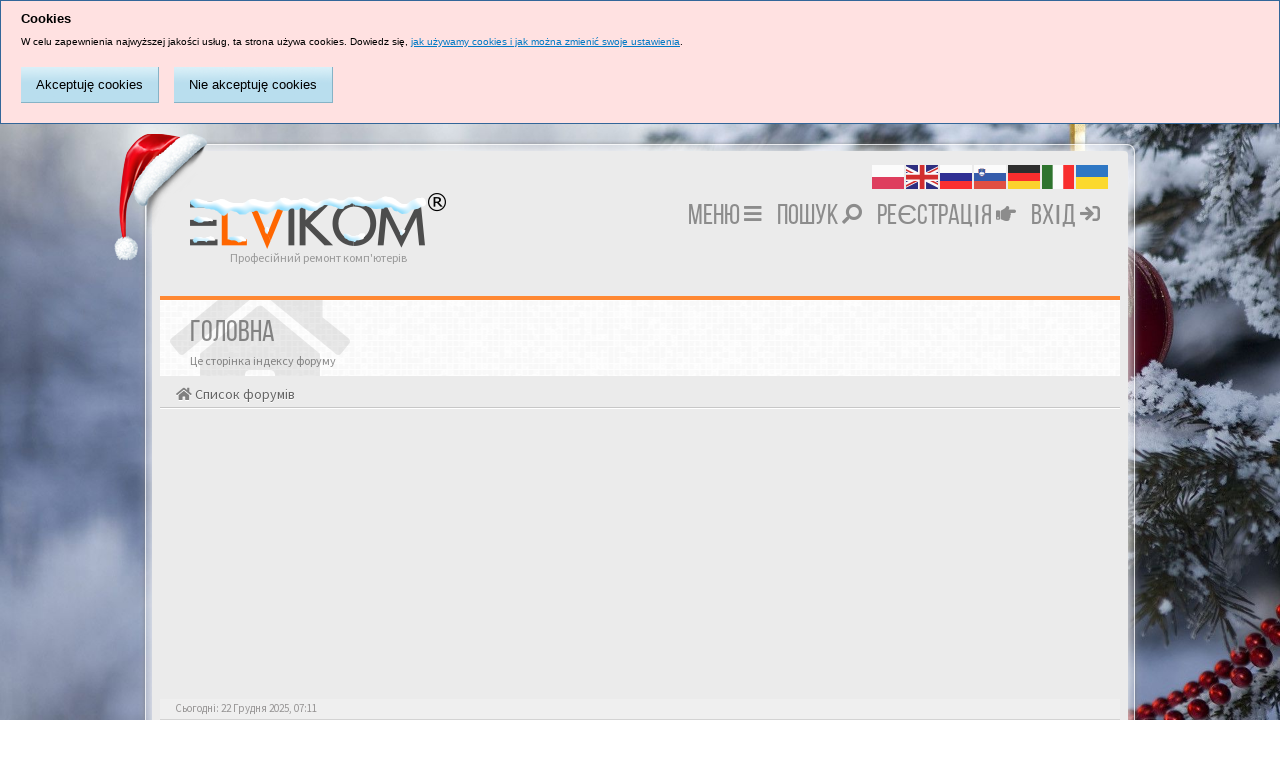

--- FILE ---
content_type: text/html; charset=UTF-8
request_url: https://www.elvikom.pl/?lang=ua&sid=60e4d16a5b74b689cf6fd9f6910c7b8e
body_size: 15371
content:
<!DOCTYPE html>
<html dir="ltr" lang="ua">
<head>

<meta charset="UTF-8">
<meta name="viewport" content="width=device-width, initial-scale=1.0">
<meta name="application-name" content="Elvikom">
<meta name="msapplication-TileColor" content="#ffffff">

<meta name="content-type" content="text/html; charset=UTF-8">
<meta name="content-language" content="ua">
<meta name="content-style-type" content="text/css">
<meta name="imagetoolbar" content="no">
<meta name="wot-verification" content="f2f4b5c5b0286ea4ac48">
<meta name="google-site-verification" content="i8RxVjtjjdK-5ffoS0jzPOYrDsOR94XMprlDadVU_sU">
<meta name="google-translate-customization" content="d86e0134eb95545e-52b100c81e8fac45-g30f0d7501364cbb6-13">

<meta name="content-language" content="pl">
<meta name="title" content="Forum ELVIKOM &bull; Strona Główna - schematy, instrukcje serwisowe, BIOS, naprawa laptopów, tabletów, desktopów">
<meta name="description" content="Forum poświęcone naprawom serwisowym i amatorskim laptopów, tabletów i innego sprzętu komputerowego - schematy, boardview, BIOS, instrukcje">
<meta name="keywords" content="schematy, instrukcje, boardview, bios, naprawa, serwis, laptopów, tabletów, desktopów">
<meta name="category" content="general">

<link rel="apple-touch-icon" href="apple-touch-icon.png">
<link rel="apple-touch-icon" sizes="57x57" href="apple-touch-icon-57x57.png">
<link rel="apple-touch-icon" sizes="72x72" href="apple-touch-icon-72x72.png">
<link rel="apple-touch-icon" sizes="76x76" href="apple-touch-icon-76x76.png">
<link rel="apple-touch-icon" sizes="114x114" href="apple-touch-icon-114x114.png">
<link rel="apple-touch-icon" sizes="120x120" href="apple-touch-icon-120x120.png">
<link rel="apple-touch-icon" sizes="144x144" href="apple-touch-icon-144x144.png">
<link rel="apple-touch-icon" sizes="152x152" href="apple-touch-icon-152x152.png">
<link rel="apple-touch-icon" sizes="180x180" href="apple-touch-icon-180x180.png">
<link rel="icon" href="favicon.ico" sizes="any" type="image/svg+xml">

<title>Головна сторінка &bull; Forum ELVIKOM </title>

<link rel="alternate" type="application/atom+xml" title="Канал - Новини" href="https://www.elvikom.pl/feed.php?mode=news"><link rel="alternate" type="application/atom+xml" title="Канал - Усі форуми" href="https://www.elvikom.pl/feed.php?mode=forums"><link rel="alternate" type="application/atom+xml" title="Канал - Нові теми" href="https://www.elvikom.pl/feed.php?mode=topics"><link rel="alternate" type="application/atom+xml" title="Канал - Активні теми" href="https://www.elvikom.pl/feed.php?mode=topics_active">

<link href="https://www.elvikom.pl/style.php?id=18&amp;lang=ua&amp;lang=ua&amp;sid=711439907c586179af797cd024f59350" rel="stylesheet">
<link href="https://www.elvikom.pl/styles/Elvikom/theme/mchat.css" rel="stylesheet">
<link href="https://www.elvikom.pl/styles/Elvikom/theme/medium.css" rel="alternate stylesheet" type="text/css" title="A+">
<link href="https://www.elvikom.pl/styles/Elvikom/theme/large.css" rel="alternate stylesheet" type="text/css" title="A++">
<link href="https://www.elvikom.pl/styles/Elvikom/theme/normal.css" rel="alternate stylesheet" type="text/css" title="A">

<link href="https://www.elvikom.pl/styles/Elvikom/theme/custom-xmas.css" rel="stylesheet">

<link href="https://www.elvikom.pl/styles/Elvikom/theme/font-awesome/css/fontawesome-all.css" rel="stylesheet">
<link href='//fonts.googleapis.com/css?family=Source+Sans+Pro:400,600' rel='stylesheet' type='text/css'>
<link href='//fonts.googleapis.com/css?family=Roboto+Condensed:400,700' rel='stylesheet' type='text/css'>
<link rel="search" type="application/opensearchdescription+xml" href="https://www.elvikom.pl/elvikom-pl.xml" title="Elvikom">
<script src="./js/head.min.js"></script>
<script src="./js/jquery.min.js"></script>
<script>
	head.load("https://www.elvikom.pl/styles/Elvikom/theme/footable/js/footable.min.js", "https://www.elvikom.pl/styles/Elvikom/theme/bootstrap/js/bootstrap.min.js", "https://www.elvikom.pl/styles/Elvikom/theme/bootstrap/js/bootstrap-select.min.js");
</script>

<script src="https://www.elvikom.pl/styles/Elvikom/template/forum_fn.js" async></script>
<script src="https://www.elvikom.pl/styles/Elvikom/theme/js/twitterFetcher_v10_min.js" async></script>
<script src="https://www.elvikom.pl/styles/Elvikom/template/styleswitcher.js"></script>
<script src="./js/cookie_config.js"></script>
<script src="./js/consent.js"></script>
<script src="./js/specialchars.js"></script>
<script>
// www.phpBB-SEO.com SEO TOOLKIT BEGIN
function jumpto() {
	var page = prompt('Введіть номер сторінки, на яку бажаєте перейти:', '1');
	var perpage = '';
	var base_url = '';
	var seo_delim_start = '-';
	var seo_static_pagination = 'page';
	var seo_ext_pagination = '.html';
	if (page !== null && !isNaN(page) && page == Math.floor(page) && page > 0) {
		var seo_page = (page - 1) * perpage;
		var anchor = '';
		var anchor_parts = base_url.split('#');
		if ( anchor_parts[1] ) {
			base_url = anchor_parts[0];
			anchor = '#' + anchor_parts[1];
		}
		if ( seo_page > 0 ) {
			var phpEXtest = false;
			if ( base_url.indexOf('?') >= 0 || ( phpEXtest = base_url.match(/\.php$/i))) {
				document.location.href = base_url.replace(/&amp;/g, '&') + (phpEXtest ? '?' : '&') + 'start=' + seo_page + anchor;
			} else {
				var ext = base_url.match(/\.[a-z0-9]+$/i);
				if (ext) {
					// location.ext => location-xx.ext
					document.location.href = base_url.replace(/\.[a-z0-9]+$/i, '') + seo_delim_start + seo_page + ext + anchor;
				} else {
					// location and location/ to location/pagexx.html
					var slash = base_url.match(/\/$/) ? '' : '/';
					document.location.href = base_url + slash + seo_static_pagination + seo_page + seo_ext_pagination + anchor;
				}
			}
		} else {
			document.location.href = base_url + anchor;
		}
	}
}
var seo_external = true;
var seo_external_sub = false;
var seo_ext_classes = false;
var seo_hashfix = false;
/**
*  phpbb_seo_href()
*  Fixes href="#something" links with virtual directories
*  Optionally open external or marked with a css class links in a new window
*  in a XHTML 1.x compliant way.
*/
function phpbb_seo_href() {
	var current_domain = document.domain.toLowerCase();
	if (!current_domain || !document.getElementsByTagName) return;
	if (seo_external_sub && current_domain.indexOf('.') >= 0) {
		current_domain = current_domain.replace(new RegExp(/^[a-z0-9_-]+\.([a-z0-9_-]+\.([a-z]{2,6}|[a-z]{2,3}\.[a-z]{2,3}))$/i), '$1');
	}
	if (seo_ext_classes) {
		var extclass = new RegExp("(^|\s)(" + seo_ext_classes + ")(\s|$)");
	}
	if (seo_hashfix) {
		var basehref = document.getElementsByTagName('base')[0];
		if (basehref) {
			basehref = basehref.href;
			var hashtest = new RegExp("^(" + basehref + "|)#[a-z0-9_-]+$");
			var current_href = document.location.href.replace(/#[a-z0-9_-]+$/i, "");
		} else {
			seo_hashfix = false;
		}
	}
	var hrefels = document.getElementsByTagName("a");
	var hrefelslen = hrefels.length;
	for (var i = 0; i < hrefelslen; i++) {
		var el = hrefels[i];
		var hrefinner = el.innerHTML.toLowerCase();
		if (el.onclick || (el.href == '') || (el.href.indexOf('javascript') >=0 ) || (el.href.indexOf('mailto') >=0 ) || (hrefinner.indexOf('<a') >= 0) ) {
			continue;
		}
		if (seo_hashfix && el.hash && hashtest.test(el.href)) {
			el.href = current_href + el.hash;
		}
		if (seo_external) {
			if ((el.href.indexOf(current_domain) >= 0) && !(seo_ext_classes && extclass.test(el.className))) {
				continue;
			}
			el.onclick = function () { window.open(this.href); return false; };
		}
	}
}
window.onload = function() {
	if (seo_external || seo_hashfix) {
		phpbb_seo_href();
	}
	// here you can add other window.onload events
}
// www.phpBB-SEO.com SEO TOOLKIT END
</script>
<script src="https://www.elvikom.pl/styles/Elvikom/template/js_quoteselect.js" async></script>
<script>
function changeCursor(el, cursor)
{
	el.style.cursor = hand;
}
</script>
<script src="./js/platform.js" async defer></script>
<script>
function countAdClick(id)
{
	loadXMLDoc('?a=' + id);
}

function countAdView(id)
{
	loadXMLDoc('?a=' + id);
}

function loadXMLDoc(url) {
	req = false;
	if(window.XMLHttpRequest) {
		try {
			req = new XMLHttpRequest();
		} catch(e) {
			req = false;
		}
	} else if(window.ActiveXObject) {
		try {
			req = new ActiveXObject("Msxml2.XMLHTTP");
		} catch(e) {
			try {
				req = new ActiveXObject("Microsoft.XMLHTTP");
			} catch(e) {
				req = false;
			}
		}
	}
	if(req) {
		req.open("GET", url, true);
		req.send(null);
	}
}
</script>
<!--[if lt IE 9]>
<script src="https://html5shim.googlecode.com/svn/trunk/html5.js"></script>
<![endif]-->
<script>
function find_username(e){popup(e,760,570,"_usersearch");return false}var jump_page="Введіть номер сторінки, на яку бажаєте перейти:";var on_page="1";var per_page="";var base_url="";var style_cookie="phpBBstyle";var style_cookie_settings="; path=/; domain=elvikom.pl; sameSite=none; secure";var onload_functions=new Array;var onunload_functions=new Array;window.onload=function(){for(var i=0;i<onload_functions.length;i++){eval(onload_functions[i])}};window.onbeforeunload=function(){for(var i=0;i<onunload_functions.length;i++){eval(onunload_functions[i])}}
</script>
<script src="./js/swfobject_1p5.js"></script>

<script data-ad-client="ca-pub-5573380725843083" async src="https://pagead2.googlesyndication.com/pagead/js/adsbygoogle.js"></script>

</head>
<body onload='qc()' id="phpbb" class="section-index ltr">
<!-- <script>
$(window).scroll(function () {
    if ($(document).scrollTop() > 0) {
		$('header').addClass('scrolled');
		document.getElementById("site-info").style.display  = "none";
    } else {
		$('header').removeClass('scrolled');
		document.getElementById("site-info").style.display  = "block";
	}
});
</script>
-->
<div id="wrap" class="corners container">
	<div class="santahat"></div><!-- start content -->
		<div id="content-forum">
			<div class="padding_0_40">
				<div class="pull-right" style="position:relative;z-index:100;padding-right:10px">
					<div class="gtranslate_wrapper"></div>
					<script>window.gtranslateSettings = {"default_language":"pl","native_language_names":true,"languages":["pl","en","ru","sl","de","it","uk"],"wrapper_selector":".gtranslate_wrapper"}</script>
					<script src="https://cdn.gtranslate.net/widgets/latest/flags.js" defer></script>
			 	</div>
				<!-- Header block -->
				<header id="header" class="header">
					<div id="topArea" class="topArea">
						<!-- Logo block -->
						<div class="leftArea" style="padding-left:10px;">
							<div class="logo">
								<a href="./?lang=ua&amp;sid=711439907c586179af797cd024f59350" title="" accesskey="h"><img src="https://www.elvikom.pl/styles/Elvikom/theme/images/mainlogo_xmas.png" alt="Logo"></a>
							</div>
							<p id="site-info" class="site-info">Професійний ремонт комп'ютерів</p>
							<div class="clearfix"></div>
						</div>
						<!-- Logo block --><!-- Main navigation block -->
<nav class="mainnav" aria-label="Primary">
	<ul>
		<li class="nav-icon">
		<a style="cursor:pointer;">Меню <span class="has-sub"><i class="fas fa-bars"></i></span></a>
			<ul class="submenu greydout">
				<li><a href="./regulamin-ogolny-forum-t18.html?lang=ua&amp;sid=711439907c586179af797cd024f59350"><i class="far fa-exclamation-circle fa-fw"></i><span style="color:#f66;font-weight:bold;">&ensp;ПРАВИЛА ФОРУМУ</span></a><span></span></li>
				<li><a href="./polityka-prywatnosci-t53191.html?lang=ua&amp;sid=711439907c586179af797cd024f59350"><i class="far fa-user-secret fa-fw"></i><span style="color:#0080ff;font-weight:bold;">&ensp;ПОЛІТИКА КОНФІДЕНЦІЙНОСТІ</span></a><span></span></li>
				
				<li><a href="./donate.php?lang=ua&amp;sid=711439907c586179af797cd024f59350"><i class="fas fa-heart fa-fw" style="color:#f00;"></i>&ensp;Надіслати пожертвування</a><span></span></li>
				<li><a href="https://www.facebook.com/ForumElvikom?lang=ua&amp;sid=711439907c586179af797cd024f59350"><i class="fab fa-facebook-square fa-fw" style="color:#0080ff;"></i>&ensp;Фан сторінка</a><span></span></li>
				<li><a href="./contact.php?lang=ua&amp;sid=711439907c586179af797cd024f59350"><i class="far fa-phone"></i>&ensp;ЗВ'ЯЖІТЬСЯ З НАМИ</a><span></span></li>
				<li><a href="https://www.elvikom.pl/faq.php?lang=ua&amp;sid=711439907c586179af797cd024f59350"><i class="far fa-question-circle fa-fw"></i>&ensp;Допомога</a><span></span></li>
			</ul>
		</li>
		
		

		<li class="nav-icon"><a href="./search.php?lang=ua&amp;sid=711439907c586179af797cd024f59350">Пошук <span class="has-sub"><i class="fas fa-search fa fa-flip-horizontal"></i></span></a></li>
		
		
	    <li class="nav-icon">
			<a href="https://www.elvikom.pl/ucp.php?mode=register&amp;lang=ua&amp;sid=711439907c586179af797cd024f59350">Реєстрація <span class="has-sub"><i class="fas fa-hand-point-right"></i></span></a>
		</li>
		
		<li class="nav-icon">
			<a href="https://www.elvikom.pl/ucp.php?mode=login&amp;redirect=.%2Findex.php%3Flang%3Dua%26sid%3D711439907c586179af797cd024f59350&amp;lang=ua&amp;sid=711439907c586179af797cd024f59350">Вхід <span class="has-sub"><i class="fas fa-sign-in"></i></span></a>
		</li>
		
	</ul>
	<div class="navBtn"><span>Меню</span>
		<a data-toggle="collapse" data-target="#responsive-navigation" class="listen_menu fas fa-bars" href="javascript:void(0);" title=""></a>
		<a class="fas fa-sign-in-alt" href="https://www.elvikom.pl/ucp.php?mode=login&amp;redirect=.%2Findex.php%3Flang%3Dua%26sid%3D711439907c586179af797cd024f59350&amp;lang=ua&amp;sid=711439907c586179af797cd024f59350" title=""></a>
		
	</div>
</nav>
<!-- Main navigation block --><!-- MOBILE Navigation block --><!-- Everything you want hidden at 940px or less, place within here -->
<nav class="hidden-lg">
	<div id="responsive-navigation" class="collapse">
		<ul class="flexnav list-unstyled">
			
		    <li><a href="https://www.elvikom.pl/ucp.php?mode=register&amp;lang=ua&amp;sid=711439907c586179af797cd024f59350"><i class="fas fa-hand-point-right fa-fw"></i> Реєстрація</a></li>
			
		
			<li class="item-with-ul">
				<a><i class="fa fa-exclamation-triangle fa-fw"></i> ВАЖЛИВІ ПОСИЛАННЯ</a>
				<ul class="collapse viewsubmenu1 list-unstyled">
					<li><a href="./regulamin-ogolny-forum-t18.html?lang=ua&amp;sid=711439907c586179af797cd024f59350"><i class="fas fa-exclamation-circle fa-fw"></i><span style="color:#f66;font-weight:bold;"> ПРАВИЛА ФОРУМУ</span></a></li>
					<li><a href="./polityka-prywatnosci-t53191.html?lang=ua&amp;sid=711439907c586179af797cd024f59350"><i class="fas fa-user-secret fa-fw"></i><span style="color:#0080ff;font-weight:bold;"> ПОЛІТИКА КОНФІДЕНЦІЙНОСТІ</span></a></li>
					<li><a href="https://www.elvikom.pl/faq.php?lang=ua&amp;sid=711439907c586179af797cd024f59350"><i class="fas fa-question-circle fa-fw"></i> Допомога</a></li>
					<li><a href="./contact.php?lang=ua&amp;sid=711439907c586179af797cd024f59350"><i class="fas fa-phone fa-fw"></i> ЗВ'ЯЖІТЬСЯ З НАМИ</a></li>
				</ul>
				<a class="touch-button" href="javascript:void(0);" data-toggle="collapse" data-target=".viewsubmenu1"><i class="navicon fas fa-sort-down"></i></a>
			</li>
		
			

			<li class="item-with-ul">
				<a><i class="fas fa-users fa-fw"></i> ГРОМАДА</a>
				<ul class="collapse viewsubmenu3 list-unstyled">
					<li><a href="./donate.php?lang=ua&amp;sid=711439907c586179af797cd024f59350"><i class="fas fa-heart fa-fw" style="color:#f00;"></i> Надіслати пожертвування</a></li><li><a href="https://www.facebook.com/ForumElvikom?lang=ua&amp;sid=711439907c586179af797cd024f59350"><i class="fab fa-facebook-square fa-fw" style="color:#0080ff;"></i> Фан сторінка</a></li>
				</ul>
				<a class="touch-button" href="javascript:void(0);" data-toggle="collapse" data-target=".viewsubmenu3"><i class="navicon fas fa-sort-down"></i></a>
			</li>
	
			<li><a href="./search.php?lang=ua&amp;sid=711439907c586179af797cd024f59350"><i class="fas fa-search fa-fw"></i> Пошук</a></li>
			
			
			
			<!-- BLOCK WITH SUBMENU EXAMPLE
			
				<li class="item-with-ul">
					  <a href="#4"><i class="fa fa-search"></i> Submenu Group 1</a>
					 <ul class="collapse viewsubmenu list-unstyled">
						<li><a href="#5">SubLink 1</a></li>
						<li><a href="#6">SubLink 2</a></li>
						<li><a href="#7">SubLink 3</a></li>
						<li><a href="#8">SubLink 4</a></li>
					 </ul>
					  <a class="touch-button" href="javascript:void(0);" data-toggle="collapse" data-target=".viewsubmenu"><i class="navicon fa fa-sort-down"></i></a>
				</li>
				
			BLOCK WITH SUBMENU EXAMPLE -->
			
		</ul>
	</div>
</nav> 
<!-- MOBILE Navigation block -->
					</div>
				</header>
				<!-- Header block --><!-- Subheader block -->
				<div class="subheader">
					<div class="fxicon">
						<i class="fa fa-home"></i>
						
					</div>
		
					<ul class="index-pos pull-left">
						<li class="index-title"><h1>Головна</h1></li><li class="index-sub">Це сторінка індексу форуму</li>
						
					</ul>
				</div>
				<!-- Subheader block -->

				<div class="crumbs">
					<ul class="sub-crumb pull-left hidden-xs"> 
						<li><i class="fa fa-home"></i><a href="./?lang=ua&amp;sid=711439907c586179af797cd024f59350" accesskey="h"> Список форумів</a></li>
						<li class="active"></li>
					</ul>
					
				</div>
	
				<!-- Lower Breadcrumb block -->
				<div class="sub-breadcrumb">
					<span class="time pull-left">Сьогодні: 22 Грудня 2025, 07:11</span> 
					
				</div>
				<!-- Lower Breadcrumb block --> 
	
				<div id="page-body">
					<main>

					
<script>
function showPass() {
  var x = document.getElementById("password");
  if (x.type === "password") {
    x.type = "text";
  } else {
    x.type = "password";
  }
}
</script>

<div class="panel panel-default" id="recent_topics">
	<table class="footable table table-striped table-bordered table-white table-primary table-hover">
		<thead>
		<tr>
			<th data-class="expand">
				<i class="fas fa-bullhorn"></i>
				 Board Announcements
			</th>
		</tr>
		</thead>
		
		<tbody>
			<tr>
				<td>
				
					<div style="text-align:center;"><br><p style="color:red;font-size:150%;font-weight:bold;">Вітаємо Вас з Різдвом Христовим та Новим <script>document.write( new Date().getFullYear() + 1 );</script> роком!</p><br><img src="images/santa.png" alt="santa">&nbsp;<img src="images/tree.png" alt="tree"><br>________________________________<br>
	<p style="color:red;font-size:150%;font-weight:bold;">Цей рік закінчується через:</p><div style="margin:0 auto;width:250px"><script src="https://www.elvikom.pl/js/countdown_ua.js"></script>
	<script>
	let newYear = (new Date().getFullYear() + 1);
	var myCountdownTest = new Countdown({
	year	: newYear,
	month	: 1, 
	day		: 1,
	hour : 0,
	width	: 250, 
	height	: 50
	});
	</script></div>
						
					</div>
				
				</td>
			</tr>
		</tbody>
	</table>
</div>

<div class="panel panel-default">
	<table class="footable table table-striped table-bordered table-white table-primary table-hover">
			
	<thead>
	<tr>
		<th data-class="expand"><i class="fa fa-list-ol"></i><a href="https://www.elvikom.pl/informacje-ogolne-f152.html?lang=ua"> ЗАГАЛЬНА ІНФОРМАЦІЯ</a></th>
		<th class="large80" data-hide="phone">Статистика</th>
		<th class="large20 hidden-xs" data-hide="phone">Останнє повідомлення</th>
	</tr>
	</thead>
			
	<tbody>

	<tr>
		<td title="Форум закритий">
		
			<i class="row-icon-font icon-moon-default text-muted" title="Форум закритий"></i>
			
			<i class="row-icon-font-mini fa fa-lock forum-list-lock" title="Форум закритий"></i>
			 <a class="feed-icon-forum hidden-xs hidden-sm" title="Канал - ПЕРЕЖ ПИСАТИ..." href="https://www.elvikom.pl/feed.php?f=2"><i class="fas fa-rss rss-color-forum"></i></a>
			 <a href="https://www.elvikom.pl/zanim-napiszesz-f2.html?lang=ua" class="forumtitle">ПЕРЕЖ ПИСАТИ...</a><br>
				<small>Ознайомтеся з нашими правилами, важливими оголошеннями та змінами</small>
				
		</td>
		
		<td class="center">Тем: 1<br>Постів: 3</td>
		<td class="hidden-xs">
			<a data-original-title="{ VIEW_LAST_POST }" title="{ VIEW_LAST_POST }" href="https://www.elvikom.pl/post33598.html?lang=ua#p33598"><i class="mobile-post far fa-pencil-alt"></i></a> <a href="https://www.elvikom.pl/vogelek23-u2.html?lang=ua" style="color: #FF3C3C;" class="username-coloured">Vogelek23</a>
			<br><i class="far fa-clock"></i><small> 26 Червня 2011, 19:44</small>
		</td>
		
	</tr>
	
	<tr>
		<td title="Немає непрочитаних повідомлень">
		
			<i class="row-icon-font icon-moon-default text-muted" title="Немає непрочитаних повідомлень"></i>
			
			<i class="row-icon-font-mini " title="Немає непрочитаних повідомлень"></i>
			 <a class="feed-icon-forum hidden-xs hidden-sm" title="Канал - НОВИНИ ФОРУМУ" href="https://www.elvikom.pl/feed.php?f=6"><i class="fas fa-rss rss-color-forum"></i></a>
			 <a href="https://www.elvikom.pl/nowosci-sondaze-f6.html?lang=ua" class="forumtitle">НОВИНИ ФОРУМУ</a><br>
				<small>Новини нашого форуму і всі сучасні технічні новинки</small>
				
		</td>
		
		<td class="center">Тем: 18<br>Постів: 70</td>
		<td class="hidden-xs">
			<a data-original-title="{ VIEW_LAST_POST }" title="{ VIEW_LAST_POST }" href="https://www.elvikom.pl/post299579.html?lang=ua#p299579"><i class="mobile-post far fa-pencil-alt"></i></a> <a href="https://www.elvikom.pl/vogelek23-u2.html?lang=ua" style="color: #FF3C3C;" class="username-coloured">Vogelek23</a>
			<br><i class="far fa-clock"></i><small> 4 Листопада 2024, 17:34</small>
		</td>
		
	</tr>
	
	</table>
</div>

<div class="panel panel-default">
	<table class="footable table table-striped table-bordered table-white table-primary table-hover">
			
	<thead>
	<tr>
		<th data-class="expand"><i class="fa fa-list-ol"></i><a href="https://www.elvikom.pl/baza-wiedzy-f316.html?lang=ua"> БАЗА ЗНАНЬ</a></th>
		<th class="large80" data-hide="phone">Статистика</th>
		<th class="large20 hidden-xs" data-hide="phone">Останнє повідомлення</th>
	</tr>
	</thead>
			
	<tbody>

	<tr>
		<td title="Немає непрочитаних повідомлень">
		
			<i class="row-icon-font icon-moon-default text-muted" title="Немає непрочитаних повідомлень"></i>
			
			<i class="row-icon-font-mini " title="Немає непрочитаних повідомлень"></i>
			 <a class="feed-icon-forum hidden-xs hidden-sm" title="Канал - ЦЕНТР РІШЕНЬ" href="https://www.elvikom.pl/feed.php?f=317"><i class="fas fa-rss rss-color-forum"></i></a>
			 <a href="https://www.elvikom.pl/centrum-solucji-f317.html?lang=ua" class="forumtitle">ЦЕНТР РІШЕНЬ</a><br>
				<small>База даних несправностей з рішеннями</small>
				
		</td>
		
		<td class="center">Тем: 55<br>Постів: 108</td>
		<td class="hidden-xs">
			<a data-original-title="{ VIEW_LAST_POST }" title="{ VIEW_LAST_POST }" href="https://www.elvikom.pl/post305997.html?lang=ua#p305997"><i class="mobile-post far fa-pencil-alt"></i></a> <a href="https://www.elvikom.pl/jasiulaka-u99893.html?lang=ua" style="color: #00CCFF;" class="username-coloured">jasiulaka</a>
			<br><i class="far fa-clock"></i><small> 6 Вересня 2025, 14:14</small>
		</td>
		
	</tr>
	
	<tr>
		<td title="Немає непрочитаних повідомлень">
		
			<i class="row-icon-font icon-moon-default text-muted" title="Немає непрочитаних повідомлень"></i>
			
			<i class="row-icon-font-mini " title="Немає непрочитаних повідомлень"></i>
			 <a class="feed-icon-forum hidden-xs hidden-sm" title="Канал - НАВЧАННІ" href="https://www.elvikom.pl/feed.php?f=318"><i class="fas fa-rss rss-color-forum"></i></a>
			 <a href="https://www.elvikom.pl/szkolenia-f318.html?lang=ua" class="forumtitle">НАВЧАННІ</a><br>
				<small>Основна база знань для початківців електронних техніків</small>
				
		</td>
		
		<td class="center">Тем: 4<br>Постів: 22</td>
		<td class="hidden-xs">
			<a data-original-title="{ VIEW_LAST_POST }" title="{ VIEW_LAST_POST }" href="https://www.elvikom.pl/post294024.html?lang=ua#p294024"><i class="mobile-post far fa-pencil-alt"></i></a> <a href="https://www.elvikom.pl/vogelek23-u2.html?lang=ua" style="color: #FF3C3C;" class="username-coloured">Vogelek23</a>
			<br><i class="far fa-clock"></i><small> 24 Березня 2024, 23:41</small>
		</td>
		
	</tr>
	
	<tr>
		<td title="Немає непрочитаних повідомлень">
		
			<i class="row-icon-font icon-moon-default text-muted" title="Немає непрочитаних повідомлень"></i>
			
			<i class="row-icon-font-mini " title="Немає непрочитаних повідомлень"></i>
			 <a class="feed-icon-forum hidden-xs hidden-sm" title="Канал - ПІСОЧНІЦЯ" href="https://www.elvikom.pl/feed.php?f=319"><i class="fas fa-rss rss-color-forum"></i></a>
			 <a href="https://www.elvikom.pl/piaskownica-f319.html?lang=ua" class="forumtitle">ПІСОЧНІЦЯ</a><br>
				<small>Питання з основ електроніки</small>
				
		</td>
		
		<td class="center">Тем: 328<br>Постів: 1501</td>
		<td class="hidden-xs">
			<a data-original-title="{ VIEW_LAST_POST }" title="{ VIEW_LAST_POST }" href="https://www.elvikom.pl/post308615.html?lang=ua#p308615"><i class="mobile-post far fa-pencil-alt"></i></a> <a href="https://www.elvikom.pl/bane24-u93277.html?lang=ua" style="color: #009933;" class="username-coloured">Bane24</a>
			<br><i class="far fa-clock"></i><small> 21 Грудня 2025, 21:54</small>
		</td>
		
	</tr>
	
	</table>
</div>

<div class="panel panel-default">
	<table class="footable table table-striped table-bordered table-white table-primary table-hover">
			
	<thead>
	<tr>
		<th data-class="expand"><i class="fa fa-list-ol"></i><a href="https://www.elvikom.pl/dzial-serwisowy-f218.html?lang=ua"> ЗОНА ІНЖЕНЕРІВ</a></th>
		<th class="large80" data-hide="phone">Статистика</th>
		<th class="large20 hidden-xs" data-hide="phone">Останнє повідомлення</th>
	</tr>
	</thead>
			
	<tbody>

	<tr>
		<td title="Немає непрочитаних повідомлень">
		
			<i class="row-icon-font icon-moon-default text-muted" title="Немає непрочитаних повідомлень"></i>
			
			<i class="row-icon-font-mini " title="Немає непрочитаних повідомлень"></i>
			 <a class="feed-icon-forum hidden-xs hidden-sm" title="Канал - РЕМОНТ НОУТБУКОВ" href="https://www.elvikom.pl/feed.php?f=219"><i class="fas fa-rss rss-color-forum"></i></a>
			 <a href="https://www.elvikom.pl/naprawa-laptopow-f219.html?lang=ua" class="forumtitle">РЕМОНТ НОУТБУКОВ</a><br>
				<small>Ремонт мобільних комп'ютерів, таких як ноутбуки, нетбуки тощо.</small>
				
		</td>
		
		<td class="center">Тем: 26894<br>Постів: 180091</td>
		<td class="hidden-xs">
			<a data-original-title="{ VIEW_LAST_POST }" title="{ VIEW_LAST_POST }" href="https://www.elvikom.pl/post308620.html?lang=ua#p308620"><i class="mobile-post far fa-pencil-alt"></i></a> <a href="https://www.elvikom.pl/vogelek23-u2.html?lang=ua" style="color: #FF3C3C;" class="username-coloured">Vogelek23</a>
			<br><i class="far fa-clock"></i><small> 22 Грудня 2025, 03:40</small>
		</td>
		
	</tr>
	
	<tr>
		<td title="Немає непрочитаних повідомлень">
		
			<i class="row-icon-font icon-moon-default text-muted" title="Немає непрочитаних повідомлень"></i>
			
			<i class="row-icon-font-mini " title="Немає непрочитаних повідомлень"></i>
			 <a class="feed-icon-forum hidden-xs hidden-sm" title="Канал - РЕМОНТ НАСТІЛЬНИХ ПК" href="https://www.elvikom.pl/feed.php?f=141"><i class="fas fa-rss rss-color-forum"></i></a>
			 <a href="https://www.elvikom.pl/naprawa-desktopow-f141.html?lang=ua" class="forumtitle">РЕМОНТ НАСТІЛЬНИХ ПК</a><br>
				<small>Ремонт настільних комп'ютерів, таких як настільні ПК, моноблоки тощо.</small>
				
		</td>
		
		<td class="center">Тем: 759<br>Постів: 3885</td>
		<td class="hidden-xs">
			<a data-original-title="{ VIEW_LAST_POST }" title="{ VIEW_LAST_POST }" href="https://www.elvikom.pl/post308304.html?lang=ua#p308304"><i class="mobile-post far fa-pencil-alt"></i></a> <a href="https://www.elvikom.pl/trante011-u61007.html?lang=ua" style="color: #009933;" class="username-coloured">Trante011</a>
			<br><i class="far fa-clock"></i><small> 9 Грудня 2025, 18:07</small>
		</td>
		
	</tr>
	
	<tr>
		<td title="Немає непрочитаних повідомлень">
		
			<i class="row-icon-font icon-moon-default text-muted" title="Немає непрочитаних повідомлень"></i>
			
			<i class="row-icon-font-mini " title="Немає непрочитаних повідомлень"></i>
			 <a class="feed-icon-forum hidden-xs hidden-sm" title="Канал - РЕМОНТ ПЛАНШЕТІВ" href="https://www.elvikom.pl/feed.php?f=223"><i class="fas fa-rss rss-color-forum"></i></a>
			 <a href="https://www.elvikom.pl/naprawa-tabletow-pda-f223.html?lang=ua" class="forumtitle">РЕМОНТ ПЛАНШЕТІВ</a><br>
				<small>Ремонт планшетних комп'ютерів</small>
				
		</td>
		
		<td class="center">Тем: 252<br>Постів: 974</td>
		<td class="hidden-xs">
			<a data-original-title="{ VIEW_LAST_POST }" title="{ VIEW_LAST_POST }" href="https://www.elvikom.pl/post307034.html?lang=ua#p307034"><i class="mobile-post far fa-pencil-alt"></i></a> <a href="https://www.elvikom.pl/vogelek23-u2.html?lang=ua" style="color: #FF3C3C;" class="username-coloured">Vogelek23</a>
			<br><i class="far fa-clock"></i><small> 20 Жовтня 2025, 18:57</small>
		</td>
		
	</tr>
	
	<tr>
		<td title="Немає непрочитаних повідомлень">
		
			<i class="row-icon-font icon-moon-default text-muted" title="Немає непрочитаних повідомлень"></i>
			
			<i class="row-icon-font-mini " title="Немає непрочитаних повідомлень"></i>
			 <a class="feed-icon-forum hidden-xs hidden-sm" title="Канал - РЕМОНТ ІГРОВИХ КОНСОЛІ" href="https://www.elvikom.pl/feed.php?f=222"><i class="fas fa-rss rss-color-forum"></i></a>
			 <a href="https://www.elvikom.pl/naprawa-konsol-f222.html?lang=ua" class="forumtitle">РЕМОНТ ІГРОВИХ КОНСОЛІ</a><br>
				<small>Ремонт ігрових приставок та іншого ігрового обладнання</small>
				
		</td>
		
		<td class="center">Тем: 401<br>Постів: 1770</td>
		<td class="hidden-xs">
			<a data-original-title="{ VIEW_LAST_POST }" title="{ VIEW_LAST_POST }" href="https://www.elvikom.pl/post308590.html?lang=ua#p308590"><i class="mobile-post far fa-pencil-alt"></i></a> <a href="https://www.elvikom.pl/rafimanch-u60882.html?lang=ua" style="color: #009933;" class="username-coloured">RafiManch</a>
			<br><i class="far fa-clock"></i><small> 21 Грудня 2025, 13:48</small>
		</td>
		
	</tr>
	
	<tr>
		<td title="Немає непрочитаних повідомлень">
		
			<i class="row-icon-font icon-moon-default text-muted" title="Немає непрочитаних повідомлень"></i>
			
			<i class="row-icon-font-mini " title="Немає непрочитаних повідомлень"></i>
			 <a class="feed-icon-forum hidden-xs hidden-sm" title="Канал - РЕМОНТ GSM, СМАРТФОНІВ І КПК" href="https://www.elvikom.pl/feed.php?f=320"><i class="fas fa-rss rss-color-forum"></i></a>
			 <a href="https://www.elvikom.pl/naprawa-smartfonow-pda-f320.html?lang=ua" class="forumtitle">РЕМОНТ GSM, СМАРТФОНІВ І КПК</a><br>
				<small>Ремонт мобільних телефонів, в тому числі смартфонів і КПК</small>
				
		</td>
		
		<td class="center">Тем: 93<br>Постів: 340</td>
		<td class="hidden-xs">
			<a data-original-title="{ VIEW_LAST_POST }" title="{ VIEW_LAST_POST }" href="https://www.elvikom.pl/post308556.html?lang=ua#p308556"><i class="mobile-post far fa-pencil-alt"></i></a> <a href="https://www.elvikom.pl/jwkrzysiek-u50821.html?lang=ua" style="color: #009933;" class="username-coloured">JWKrzysiek</a>
			<br><i class="far fa-clock"></i><small> 19 Грудня 2025, 14:16</small>
		</td>
		
	</tr>
	
	<tr>
		<td title="Немає непрочитаних повідомлень">
		
			<i class="row-icon-font icon-moon-default text-muted" title="Немає непрочитаних повідомлень"></i>
			
			<i class="row-icon-font-mini " title="Немає непрочитаних повідомлень"></i>
			 <a class="feed-icon-forum hidden-xs hidden-sm" title="Канал - РЕМОНТ ПРИНТЕРІВ, СКАНЕРІВ ТА ФАКСІВ" href="https://www.elvikom.pl/feed.php?f=321"><i class="fas fa-rss rss-color-forum"></i></a>
			 <a href="https://www.elvikom.pl/naprawa-drukarek-skanerow-f321.html?lang=ua" class="forumtitle">РЕМОНТ ПРИНТЕРІВ, СКАНЕРІВ ТА ФАКСІВ</a><br>
				<small>Ремонт принтерів, сканерів, факсів та іншого обладнання для обробки зображень</small>
				
		</td>
		
		<td class="center">Тем: 82<br>Постів: 386</td>
		<td class="hidden-xs">
			<a data-original-title="{ VIEW_LAST_POST }" title="{ VIEW_LAST_POST }" href="https://www.elvikom.pl/post308053.html?lang=ua#p308053"><i class="mobile-post far fa-pencil-alt"></i></a> <a href="https://www.elvikom.pl/dacopl-u930.html?lang=ua" style="color: #993399;" class="username-coloured">DaCoPL</a>
			<br><i class="far fa-clock"></i><small> 28 Листопада 2025, 13:55</small>
		</td>
		
	</tr>
	
	<tr>
		<td title="Немає непрочитаних повідомлень">
		
			<i class="row-icon-font icon-moon-default text-muted" title="Немає непрочитаних повідомлень"></i>
			
			<i class="row-icon-font-mini " title="Немає непрочитаних повідомлень"></i>
			 <a class="feed-icon-forum hidden-xs hidden-sm" title="Канал - РЕМОНТ ТБ, АУДІО І ВІДЕО" href="https://www.elvikom.pl/feed.php?f=323"><i class="fas fa-rss rss-color-forum"></i></a>
			 <a href="https://www.elvikom.pl/naprawa-tv-audio-video-f323.html?lang=ua" class="forumtitle">РЕМОНТ ТБ, АУДІО І ВІДЕО</a><br>
				<small>Ремонт телевізорів, моніторів та аудіо-відео техніки</small>
				
		</td>
		
		<td class="center">Тем: 400<br>Постів: 2031</td>
		<td class="hidden-xs">
			<a data-original-title="{ VIEW_LAST_POST }" title="{ VIEW_LAST_POST }" href="https://www.elvikom.pl/post307466.html?lang=ua#p307466"><i class="mobile-post far fa-pencil-alt"></i></a> <a href="https://www.elvikom.pl/matic-u42572.html?lang=ua" style="color: #FF6600;" class="username-coloured">matic</a>
			<br><i class="far fa-clock"></i><small> 5 Листопада 2025, 08:53</small>
		</td>
		
	</tr>
	
	<tr>
		<td title="Немає непрочитаних повідомлень">
		
			<i class="row-icon-font icon-moon-default text-muted" title="Немає непрочитаних повідомлень"></i>
			
			<i class="row-icon-font-mini " title="Немає непрочитаних повідомлень"></i>
			 <a class="feed-icon-forum hidden-xs hidden-sm" title="Канал - РЕМОНТ HDD ТА ВІДНОВЛЕННЯ ДАНИХ" href="https://www.elvikom.pl/feed.php?f=221"><i class="fas fa-rss rss-color-forum"></i></a>
			 <a href="https://www.elvikom.pl/naprawa-hdd-odzyskiwanie-danych-f221.html?lang=ua" class="forumtitle">РЕМОНТ HDD ТА ВІДНОВЛЕННЯ ДАНИХ</a><br>
				<small>Відновлення даних та ремонт електронних носіїв даних</small>
				
		</td>
		
		<td class="center">Тем: 325<br>Постів: 1907</td>
		<td class="hidden-xs">
			<a data-original-title="{ VIEW_LAST_POST }" title="{ VIEW_LAST_POST }" href="https://www.elvikom.pl/post308032.html?lang=ua#p308032"><i class="mobile-post far fa-pencil-alt"></i></a> <a href="https://www.elvikom.pl/bane24-u93277.html?lang=ua" style="color: #009933;" class="username-coloured">Bane24</a>
			<br><i class="far fa-clock"></i><small> 26 Листопада 2025, 21:51</small>
		</td>
		
	</tr>
	
	<tr>
		<td title="Немає непрочитаних повідомлень">
		
			<i class="row-icon-font icon-moon-default text-muted" title="Немає непрочитаних повідомлень"></i>
			
			<i class="row-icon-font-mini " title="Немає непрочитаних повідомлень"></i>
			 <a class="feed-icon-forum hidden-xs hidden-sm" title="Канал - РЕМОНТ НАВІГАЦІЇ" href="https://www.elvikom.pl/feed.php?f=226"><i class="fas fa-rss rss-color-forum"></i></a>
			 <a href="https://www.elvikom.pl/naprawa-nawigacji-gps-f226.html?lang=ua" class="forumtitle">РЕМОНТ НАВІГАЦІЇ</a><br>
				<small>Ремонт супутникових навігаційних пристроїв та інших, що використовують технологію GPS</small>
				
		</td>
		
		<td class="center">Тем: 37<br>Постів: 140</td>
		<td class="hidden-xs">
			<a data-original-title="{ VIEW_LAST_POST }" title="{ VIEW_LAST_POST }" href="https://www.elvikom.pl/post297504.html?lang=ua#p297504"><i class="mobile-post far fa-pencil-alt"></i></a> <a href="https://www.elvikom.pl/tupax-u23468.html?lang=ua" style="color: #009933;" class="username-coloured">tupax</a>
			<br><i class="far fa-clock"></i><small> 22 Серпня 2024, 21:00</small>
		</td>
		
	</tr>
	
	<tr>
		<td title="Немає непрочитаних повідомлень">
		
			<i class="row-icon-font icon-moon-default text-muted" title="Немає непрочитаних повідомлень"></i>
			
			<i class="row-icon-font-mini " title="Немає непрочитаних повідомлень"></i>
			 <a class="feed-icon-forum hidden-xs hidden-sm" title="Канал - РЕМОНТ ТРАНСПОРТНИХ ЗАСОБІВ" href="https://www.elvikom.pl/feed.php?f=340"><i class="fas fa-rss rss-color-forum"></i></a>
			 <a href="https://www.elvikom.pl/remont-transportnih-zasob-v-f340.html?lang=ua" class="forumtitle">РЕМОНТ ТРАНСПОРТНИХ ЗАСОБІВ</a><br>
				<small>Ремонт двигунів, механіки та електрообладнання автомобілів</small>
				
		</td>
		
		<td class="center">Тем: 18<br>Постів: 86</td>
		<td class="hidden-xs">
			<a data-original-title="{ VIEW_LAST_POST }" title="{ VIEW_LAST_POST }" href="https://www.elvikom.pl/post306146.html?lang=ua#p306146"><i class="mobile-post far fa-pencil-alt"></i></a> <a href="https://www.elvikom.pl/bane24-u93277.html?lang=ua" style="color: #009933;" class="username-coloured">Bane24</a>
			<br><i class="far fa-clock"></i><small> 12 Вересня 2025, 18:39</small>
		</td>
		
	</tr>
	
	<tr>
		<td title="Немає непрочитаних повідомлень">
		
			<i class="row-icon-font icon-moon-default text-muted" title="Немає непрочитаних повідомлень"></i>
			
			<i class="row-icon-font-mini " title="Немає непрочитаних повідомлень"></i>
			 <a class="feed-icon-forum hidden-xs hidden-sm" title="Канал - РЕМОНТ МАЙСТЕРНЯ" href="https://www.elvikom.pl/feed.php?f=112"><i class="fas fa-rss rss-color-forum"></i></a>
			 <a href="https://www.elvikom.pl/naprawa-warsztat-f112.html?lang=ua" class="forumtitle">РЕМОНТ МАЙСТЕРНЯ</a><br>
				<small>Ремонт сервісного обладнання та всі інші питання, що стосуються майстерні</small>
				
		</td>
		
		<td class="center">Тем: 2451<br>Постів: 15242</td>
		<td class="hidden-xs">
			<a data-original-title="{ VIEW_LAST_POST }" title="{ VIEW_LAST_POST }" href="https://www.elvikom.pl/post308509.html?lang=ua#p308509"><i class="mobile-post far fa-pencil-alt"></i></a> <a href="https://www.elvikom.pl/vogelek23-u2.html?lang=ua" style="color: #FF3C3C;" class="username-coloured">Vogelek23</a>
			<br><i class="far fa-clock"></i><small> 16 Грудня 2025, 23:06</small>
		</td>
		
	</tr>
	
	<tr>
		<td title="Немає непрочитаних повідомлень">
		
			<i class="row-icon-font icon-moon-default text-muted" title="Немає непрочитаних повідомлень"></i>
			
			<i class="row-icon-font-mini " title="Немає непрочитаних повідомлень"></i>
			 <a class="feed-icon-forum hidden-xs hidden-sm" title="Канал - РЕМОНТ ВСІХ ІНШИХ" href="https://www.elvikom.pl/feed.php?f=220"><i class="fas fa-rss rss-color-forum"></i></a>
			 <a href="https://www.elvikom.pl/naprawa-inne-f220.html?lang=ua" class="forumtitle">РЕМОНТ ВСІХ ІНШИХ</a><br>
				<small>Ремонт всіх інших пристроїв, що містять електроніку</small>
				
		</td>
		
		<td class="center">Тем: 438<br>Постів: 1836</td>
		<td class="hidden-xs">
			<a data-original-title="{ VIEW_LAST_POST }" title="{ VIEW_LAST_POST }" href="https://www.elvikom.pl/post308564.html?lang=ua#p308564"><i class="mobile-post far fa-pencil-alt"></i></a> <a href="https://www.elvikom.pl/przemo1983rmi-u56906.html?lang=ua" style="color: #009933;" class="username-coloured">Przemo1983rmi</a>
			<br><i class="far fa-clock"></i><small> 19 Грудня 2025, 20:04</small>
		</td>
		
	</tr>
	
	<tr>
		<td title="Немає непрочитаних повідомлень">
		
			<i class="row-icon-font icon-moon-default text-muted" title="Немає непрочитаних повідомлень"></i>
			
			<i class="row-icon-font-mini " title="Немає непрочитаних повідомлень"></i>
			 <a class="feed-icon-forum hidden-xs hidden-sm" title="Канал - ЗАПИТ НА ДОКУМЕНТАЦІЮ/БІОС" href="https://www.elvikom.pl/feed.php?f=113"><i class="fas fa-rss rss-color-forum"></i></a>
			 <a href="https://www.elvikom.pl/zapytania-dokumentacje-bios-f113.html?lang=ua" class="forumtitle">ЗАПИТ НА ДОКУМЕНТАЦІЮ/БІОС</a><br>
				<small>Запит схем, вигляду плати, фото материнської плати, дампи БІОС/ЕФІ та інше<br><strong><span style="color:#FF0000;">Не завантажуйте сюди будь-яку документацію чи файли БІОС/ЕФІ</span></strong></small>
				
		</td>
		
		<td class="center">Тем: 3521<br>Постів: 10257</td>
		<td class="hidden-xs">
			<a data-original-title="{ VIEW_LAST_POST }" title="{ VIEW_LAST_POST }" href="https://www.elvikom.pl/post308511.html?lang=ua#p308511"><i class="mobile-post far fa-pencil-alt"></i></a> <a href="https://www.elvikom.pl/256-u2858.html?lang=ua" style="color: #009933;" class="username-coloured">256</a>
			<br><i class="far fa-clock"></i><small> 16 Грудня 2025, 23:36</small>
		</td>
		
	</tr>
	
	</table>
</div>

<div class="panel panel-default">
	<table class="footable table table-striped table-bordered table-white table-primary table-hover">
			
	<thead>
	<tr>
		<th data-class="expand"><i class="fa fa-list-ol"></i><a href="https://www.elvikom.pl/dzial-uzytkowy-f244.html?lang=ua"> ЗОНА КОРИСТУВАЧІВ</a></th>
		<th class="large80" data-hide="phone">Статистика</th>
		<th class="large20 hidden-xs" data-hide="phone">Останнє повідомлення</th>
	</tr>
	</thead>
			
	<tbody>

	<tr>
		<td title="Немає непрочитаних повідомлень">
		
			<i class="row-icon-font icon-moon-default text-muted" title="Немає непрочитаних повідомлень"></i>
			
			<i class="row-icon-font-mini " title="Немає непрочитаних повідомлень"></i>
			 <a class="feed-icon-forum hidden-xs hidden-sm" title="Канал - ОСНОВИ РОБОТИ ЕОМ" href="https://www.elvikom.pl/feed.php?f=324"><i class="fas fa-rss rss-color-forum"></i></a>
			 <a href="https://www.elvikom.pl/podstawy-obslugi-komputerow-f324.html?lang=ua" class="forumtitle">ОСНОВИ РОБОТИ ЕОМ</a><br>
				<small>Основи про комп'ютерні операції</small>
				
		</td>
		
		<td class="center">Тем: 168<br>Постів: 818</td>
		<td class="hidden-xs">
			<a data-original-title="{ VIEW_LAST_POST }" title="{ VIEW_LAST_POST }" href="https://www.elvikom.pl/post300713.html?lang=ua#p300713"><i class="mobile-post far fa-pencil-alt"></i></a> <a href="https://www.elvikom.pl/bane24-u93277.html?lang=ua" style="color: #009933;" class="username-coloured">Bane24</a>
			<br><i class="far fa-clock"></i><small> 29 Грудня 2024, 12:47</small>
		</td>
		
	</tr>
	
	<tr>
		<td title="Немає непрочитаних повідомлень">
		
			<i class="row-icon-font icon-moon-default text-muted" title="Немає непрочитаних повідомлень"></i>
			
			<i class="row-icon-font-mini " title="Немає непрочитаних повідомлень"></i>
			 <a class="feed-icon-forum hidden-xs hidden-sm" title="Канал - ПЗ ТА ОПЕРАЦІЙНІ СИСТЕМИ" href="https://www.elvikom.pl/feed.php?f=325"><i class="fas fa-rss rss-color-forum"></i></a>
			 <a href="https://www.elvikom.pl/oprogramowanie-systemy-operacyjne-f325.html?lang=ua" class="forumtitle">ПЗ ТА ОПЕРАЦІЙНІ СИСТЕМИ</a><br>
				<small>Основи встановлення та використання будь-якого програмного забезпечення та операційних систем</small>
				
		</td>
		
		<td class="center">Тем: 95<br>Постів: 367</td>
		<td class="hidden-xs">
			<a data-original-title="{ VIEW_LAST_POST }" title="{ VIEW_LAST_POST }" href="https://www.elvikom.pl/post307761.html?lang=ua#p307761"><i class="mobile-post far fa-pencil-alt"></i></a> <a href="https://www.elvikom.pl/paysano7535-u97877.html?lang=ua" style="color: #009933;" class="username-coloured">Paysano7535</a>
			<br><i class="far fa-clock"></i><small> 16 Листопада 2025, 16:37</small>
		</td>
		
	</tr>
	
	<tr>
		<td title="Немає непрочитаних повідомлень">
		
			<i class="row-icon-font icon-moon-default text-muted" title="Немає непрочитаних повідомлень"></i>
			
			<i class="row-icon-font-mini " title="Немає непрочитаних повідомлень"></i>
			 <a class="feed-icon-forum hidden-xs hidden-sm" title="Канал - АЗ ТА ОНОВЛЕННЯ" href="https://www.elvikom.pl/feed.php?f=329"><i class="fas fa-rss rss-color-forum"></i></a>
			 <a href="https://www.elvikom.pl/komputery-modernizacja-f329.html?lang=ua" class="forumtitle">АЗ ТА ОНОВЛЕННЯ</a><br>
				<small>Основи, пов'язані з придбанням комп'ютерного обладнання та його оновленням</small>
				
		</td>
		
		<td class="center">Тем: 78<br>Постів: 280</td>
		<td class="hidden-xs">
			<a data-original-title="{ VIEW_LAST_POST }" title="{ VIEW_LAST_POST }" href="https://www.elvikom.pl/post303273.html?lang=ua#p303273"><i class="mobile-post far fa-pencil-alt"></i></a> <a href="https://www.elvikom.pl/vogelek23-u2.html?lang=ua" style="color: #FF3C3C;" class="username-coloured">Vogelek23</a>
			<br><i class="far fa-clock"></i><small> 24 Квітня 2025, 11:40</small>
		</td>
		
	</tr>
	
	<tr>
		<td title="Немає непрочитаних повідомлень">
		
			<i class="row-icon-font icon-moon-default text-muted" title="Немає непрочитаних повідомлень"></i>
			
			<i class="row-icon-font-mini " title="Немає непрочитаних повідомлень"></i>
			 <a class="feed-icon-forum hidden-xs hidden-sm" title="Канал - ПРИНТЕРИ ТА СКАНЕРИ" href="https://www.elvikom.pl/feed.php?f=326"><i class="fas fa-rss rss-color-forum"></i></a>
			 <a href="https://www.elvikom.pl/drukarki-skanery-f326.html?lang=ua" class="forumtitle">ПРИНТЕРИ ТА СКАНЕРИ</a><br>
				<small>Основи використання та обслуговування офісного обладнання: принтерів, сканерів, копіювальних апаратів, факсів тощо.</small>
				
		</td>
		
		<td class="center">Тем: 2<br>Постів: 7</td>
		<td class="hidden-xs">
			<a data-original-title="{ VIEW_LAST_POST }" title="{ VIEW_LAST_POST }" href="https://www.elvikom.pl/post187281.html?lang=ua#p187281"><i class="mobile-post far fa-pencil-alt"></i></a> <a href="https://www.elvikom.pl/vogelek23-u2.html?lang=ua" style="color: #FF3C3C;" class="username-coloured">Vogelek23</a>
			<br><i class="far fa-clock"></i><small> 5 Червня 2017, 17:03</small>
		</td>
		
	</tr>
	
	<tr>
		<td title="Немає непрочитаних повідомлень">
		
			<i class="row-icon-font icon-moon-default text-muted" title="Немає непрочитаних повідомлень"></i>
			
			<i class="row-icon-font-mini " title="Немає непрочитаних повідомлень"></i>
			 <a class="feed-icon-forum hidden-xs hidden-sm" title="Канал - ДОМАШНІ ТА ОФІСНІ МЕРЕЖІ" href="https://www.elvikom.pl/feed.php?f=327"><i class="fas fa-rss rss-color-forum"></i></a>
			 <a href="https://www.elvikom.pl/sieci-internetowe-f327.html?lang=ua" class="forumtitle">ДОМАШНІ ТА ОФІСНІ МЕРЕЖІ</a><br>
				<small>Основи, пов'язані з використанням і обслуговуванням обладнання та мереж інформаційних і комунікаційних технологій</small>
				
		</td>
		
		<td class="center">Тем: 15<br>Постів: 56</td>
		<td class="hidden-xs">
			<a data-original-title="{ VIEW_LAST_POST }" title="{ VIEW_LAST_POST }" href="https://www.elvikom.pl/post303852.html?lang=ua#p303852"><i class="mobile-post far fa-pencil-alt"></i></a> <a href="https://www.elvikom.pl/piotr160292-u56007.html?lang=ua" style="color: #009933;" class="username-coloured">Piotr160292</a>
			<br><i class="far fa-clock"></i><small> 19 Травня 2025, 19:13</small>
		</td>
		
	</tr>
	
	<tr>
		<td title="Немає непрочитаних повідомлень">
		
			<i class="row-icon-font icon-moon-default text-muted" title="Немає непрочитаних повідомлень"></i>
			
			<i class="row-icon-font-mini " title="Немає непрочитаних повідомлень"></i>
			 <a class="feed-icon-forum hidden-xs hidden-sm" title="Канал - МОБІЛЬНІ ПРИСТРОЇ" href="https://www.elvikom.pl/feed.php?f=328"><i class="fas fa-rss rss-color-forum"></i></a>
			 <a href="https://www.elvikom.pl/urzadzenia-mobilne-f328.html?lang=ua" class="forumtitle">МОБІЛЬНІ ПРИСТРОЇ</a><br>
				<small>Основи використання та обслуговування мобільних телефонів, супутникової навігації та інших мобільних пристроїв</small>
				
		</td>
		
		<td class="center">Тем: 4<br>Постів: 7</td>
		<td class="hidden-xs">
			<a data-original-title="{ VIEW_LAST_POST }" title="{ VIEW_LAST_POST }" href="https://www.elvikom.pl/post302595.html?lang=ua#p302595"><i class="mobile-post far fa-pencil-alt"></i></a> <a href="https://www.elvikom.pl/carrneiro-u58081.html?lang=ua" style="color: #993399;" class="username-coloured">carrneiro</a>
			<br><i class="far fa-clock"></i><small> 21 Березня 2025, 16:37</small>
		</td>
		
	</tr>
	
	<tr>
		<td title="Немає непрочитаних повідомлень">
		
			<i class="row-icon-font icon-moon-default text-muted" title="Немає непрочитаних повідомлень"></i>
			
			<i class="row-icon-font-mini " title="Немає непрочитаних повідомлень"></i>
			 <a class="feed-icon-forum hidden-xs hidden-sm" title="Канал - ЮРИДИЧНІ ПОРАДИ" href="https://www.elvikom.pl/feed.php?f=216"><i class="fas fa-rss rss-color-forum"></i></a>
			 <a href="https://www.elvikom.pl/kacik-prawny-f216.html?lang=ua" class="forumtitle">ЮРИДИЧНІ ПОРАДИ</a><br>
				<small>Юридичні консультації в галузі ремонту комп'ютерів: право трудове, цивільне, кримінальне, податкове</small>
				
		</td>
		
		<td class="center">Тем: 83<br>Постів: 681</td>
		<td class="hidden-xs">
			<a data-original-title="{ VIEW_LAST_POST }" title="{ VIEW_LAST_POST }" href="https://www.elvikom.pl/post307482.html?lang=ua#p307482"><i class="mobile-post far fa-pencil-alt"></i></a> <a href="https://www.elvikom.pl/pitd-u2536.html?lang=ua" style="color: #009933;" class="username-coloured">PitD</a>
			<br><i class="far fa-clock"></i><small> 5 Листопада 2025, 13:38</small>
		</td>
		
	</tr>
	
	<tr>
		<td title="Немає непрочитаних повідомлень">
		
			<i class="row-icon-font icon-moon-default text-muted icon-moon-link2" title="Немає непрочитаних повідомлень"></i>
			
			<i class="row-icon-font-mini " title="Немає непрочитаних повідомлень"></i>
			
			 <a href="https://www.elvikom.pl/najblizszy-punkt-napraw-f330.html?lang=ua" class="forumtitle">ЗНАЙДІТЬ НАЙБЛІЖЧИЙ ПУНКТ РЕМОНТУ</a><br>
				<small>Тут ви знайдете найближчий сервісний центр, де ви зможете відремонтувати свій несправний пристрій</small>
				
		</td>
		
		<td colspan="2">Переходів по посиланню: 38610</td>
		
	</tr>
	
	</table>
</div>

<div class="panel panel-default">
	<table class="footable table table-striped table-bordered table-white table-primary table-hover">
			
	<thead>
	<tr>
		<th data-class="expand"><i class="fa fa-list-ol"></i><a href="https://www.elvikom.pl/download-f234.html?lang=ua"> ЗОНА ЗАВАНТАЖЕННЯ</a></th>
		<th class="large80" data-hide="phone">Статистика</th>
		<th class="large20 hidden-xs" data-hide="phone">Останнє повідомлення</th>
	</tr>
	</thead>
			
	<tbody>

	<tr>
		<td title="Немає непрочитаних повідомлень">
		
			<i class="row-icon-font icon-moon-default text-muted" title="Немає непрочитаних повідомлень"></i>
			
			<i class="row-icon-font-mini " title="Немає непрочитаних повідомлень"></i>
			 <a class="feed-icon-forum hidden-xs hidden-sm" title="Канал - ОПЕРАЦІЙНІ СИСТЕМИ" href="https://www.elvikom.pl/feed.php?f=336"><i class="fas fa-rss rss-color-forum"></i></a>
			 <a href="https://www.elvikom.pl/systemy-operacyjne-f336.html?lang=ua" class="forumtitle">ОПЕРАЦІЙНІ СИСТЕМИ</a><br>
				<small>Образи встановлення операційних систем: Windows, macOS, Linux тощо<br><strong><span style="color:#008000;">БЕЗКОШТОВНЕ ЗАВАНТАЖЕННЯ!</span></strong></small>
				
		</td>
		
		<td class="center">Тем: 2<br>Постів: 2</td>
		<td class="hidden-xs">
			<a data-original-title="{ VIEW_LAST_POST }" title="{ VIEW_LAST_POST }" href="https://www.elvikom.pl/post203696.html?lang=ua#p203696"><i class="mobile-post far fa-pencil-alt"></i></a> <a href="https://www.elvikom.pl/vogelek23-u2.html?lang=ua" style="color: #FF3C3C;" class="username-coloured">Vogelek23</a>
			<br><i class="far fa-clock"></i><small> 23 Квітня 2018, 20:13</small>
		</td>
		
	</tr>
	
	<tr>
		<td title="Немає непрочитаних повідомлень">
		
			<i class="row-icon-font icon-moon-default text-muted" title="Немає непрочитаних повідомлень"></i>
			
			<i class="row-icon-font-mini " title="Немає непрочитаних повідомлень"></i>
			 <a class="feed-icon-forum hidden-xs hidden-sm" title="Канал - БЕЗКОШТОВНІ СХЕМИ" href="https://www.elvikom.pl/feed.php?f=290"><i class="fas fa-rss rss-color-forum"></i></a>
			 <a href="https://www.elvikom.pl/darmowe-schematy-f290.html?lang=ua" class="forumtitle">БЕЗКОШТОВНІ СХЕМИ</a><br>
				<small>БЕЗКОШТОВНА сервісна документація: схеми, бордвю, фотографії материнської плати, дампи БІОС/ЕФІ та інше (рівень 3 і 4)<br><strong><span style="color:#008000;">БЕЗКОШТОВНЕ ЗАВАНТАЖЕННЯ!</span></strong></small>
				
		</td>
		
		<td class="center">Тем: 63<br>Постів: 160</td>
		<td class="hidden-xs">
			<a data-original-title="{ VIEW_LAST_POST }" title="{ VIEW_LAST_POST }" href="https://www.elvikom.pl/post179854.html?lang=ua#p179854"><i class="mobile-post far fa-pencil-alt"></i></a> <a href="https://www.elvikom.pl/vogelek23-u2.html?lang=ua" style="color: #FF3C3C;" class="username-coloured">Vogelek23</a>
			<br><i class="far fa-clock"></i><small> 12 Січня 2017, 11:13</small>
		</td>
		
	</tr>
	
	<tr>
		<td title="Немає непрочитаних повідомлень">
		
			<i class="row-icon-font icon-moon-default text-muted" title="Немає непрочитаних повідомлень"></i>
			
			<i class="row-icon-font-mini " title="Немає непрочитаних повідомлень"></i>
			 <a class="feed-icon-forum hidden-xs hidden-sm" title="Канал - СХЕМИ НОУТБУКОВ" href="https://www.elvikom.pl/feed.php?f=30"><i class="fas fa-rss rss-color-forum"></i></a>
			 <a href="https://www.elvikom.pl/schematy-laptopow-f30.html?lang=ua" class="forumtitle">СХЕМИ НОУТБУКОВ</a><br>
				<small>Документація мобільних комп'ютерів: схеми, бордвю, фотографії материнської плати, дампи БІОС/ЕФІ та інше (рівень 3 і 4)<br><strong><span style="color:#FF0000;">Завантажуйте лише за бали!</span></strong></small>
				
		</td>
		
		<td class="center">Тем: 6478<br>Постів: 14051</td>
		<td class="hidden-xs">
			<a data-original-title="{ VIEW_LAST_POST }" title="{ VIEW_LAST_POST }" href="https://www.elvikom.pl/post308324.html?lang=ua#p308324"><i class="mobile-post far fa-pencil-alt"></i></a> <a href="https://www.elvikom.pl/nicola7-u68297.html?lang=ua" style="color: #009933;" class="username-coloured">nicola7</a>
			<br><i class="far fa-clock"></i><small> 10 Грудня 2025, 17:56</small>
		</td>
		
	</tr>
	
	<tr>
		<td title="Немає непрочитаних повідомлень">
		
			<i class="row-icon-font icon-moon-default text-muted" title="Немає непрочитаних повідомлень"></i>
			
			<i class="row-icon-font-mini " title="Немає непрочитаних повідомлень"></i>
			 <a class="feed-icon-forum hidden-xs hidden-sm" title="Канал - СХЕМИ НАСТІЛЬНИХ ПК" href="https://www.elvikom.pl/feed.php?f=147"><i class="fas fa-rss rss-color-forum"></i></a>
			 <a href="https://www.elvikom.pl/schematy-desktopow-f147.html?lang=ua" class="forumtitle">СХЕМИ НАСТІЛЬНИХ ПК</a><br>
				<small>Документація настільних комп'ютерів: схеми, бордвю, фотографії материнської плати, дампи БІОС/ЕФІ та інше (рівень 3 і 4)<br><strong><span style="color:#FF0000;">Завантажуйте лише за бали!</span></strong></small>
				
		</td>
		
		<td class="center">Тем: 4002<br>Постів: 4889</td>
		<td class="hidden-xs">
			<a data-original-title="{ VIEW_LAST_POST }" title="{ VIEW_LAST_POST }" href="https://www.elvikom.pl/post308328.html?lang=ua#p308328"><i class="mobile-post far fa-pencil-alt"></i></a> <a href="https://www.elvikom.pl/nicola7-u68297.html?lang=ua" style="color: #009933;" class="username-coloured">nicola7</a>
			<br><i class="far fa-clock"></i><small> 10 Грудня 2025, 20:16</small>
		</td>
		
	</tr>
	
	<tr>
		<td title="Немає непрочитаних повідомлень">
		
			<i class="row-icon-font icon-moon-default text-muted" title="Немає непрочитаних повідомлень"></i>
			
			<i class="row-icon-font-mini " title="Немає непрочитаних повідомлень"></i>
			 <a class="feed-icon-forum hidden-xs hidden-sm" title="Канал - СХЕМИ ПЛАНШЕТІВ" href="https://www.elvikom.pl/feed.php?f=257"><i class="fas fa-rss rss-color-forum"></i></a>
			 <a href="https://www.elvikom.pl/schematy-tabletow-f257.html?lang=ua" class="forumtitle">СХЕМИ ПЛАНШЕТІВ</a><br>
				<small>Документація планшетних комп'ютерів: схеми, бордвю, фотографії материнської плати, дампи БІОС/ЕФІ та інше (рівень 3 і 4)<br><strong><span style="color:#FF0000;">Завантажуйте лише за бали!</span></strong></small>
				
		</td>
		
		<td class="center">Тем: 173<br>Постів: 222</td>
		<td class="hidden-xs">
			<a data-original-title="{ VIEW_LAST_POST }" title="{ VIEW_LAST_POST }" href="https://www.elvikom.pl/post307852.html?lang=ua#p307852"><i class="mobile-post far fa-pencil-alt"></i></a> <a href="https://www.elvikom.pl/nicola7-u68297.html?lang=ua" style="color: #009933;" class="username-coloured">nicola7</a>
			<br><i class="far fa-clock"></i><small> 19 Листопада 2025, 16:42</small>
		</td>
		
	</tr>
	
	<tr>
		<td title="Немає непрочитаних повідомлень">
		
			<i class="row-icon-font icon-moon-default text-muted" title="Немає непрочитаних повідомлень"></i>
			
			<i class="row-icon-font-mini " title="Немає непрочитаних повідомлень"></i>
			 <a class="feed-icon-forum hidden-xs hidden-sm" title="Канал - СХЕМИ ІГРОВИХ КОНСОЛІ" href="https://www.elvikom.pl/feed.php?f=270"><i class="fas fa-rss rss-color-forum"></i></a>
			 <a href="https://www.elvikom.pl/schematy-konsol-do-gier-f270.html?lang=ua" class="forumtitle">СХЕМИ ІГРОВИХ КОНСОЛІ</a><br>
				<small>Документація ігрових консолей: схеми, бордвю, фотографії материнської плати, дампи БІОС/ЕФІ та інше (рівень 3 і 4)<br><strong><span style="color:#FF0000;">Завантажуйте лише за бали!</span></strong></small>
				
		</td>
		
		<td class="center">Тем: 21<br>Постів: 29</td>
		<td class="hidden-xs">
			<a data-original-title="{ VIEW_LAST_POST }" title="{ VIEW_LAST_POST }" href="https://www.elvikom.pl/post303018.html?lang=ua#p303018"><i class="mobile-post far fa-pencil-alt"></i></a> <a href="https://www.elvikom.pl/nicola7-u68297.html?lang=ua" style="color: #009933;" class="username-coloured">nicola7</a>
			<br><i class="far fa-clock"></i><small> 11 Квітня 2025, 12:38</small>
		</td>
		
	</tr>
	
	<tr>
		<td title="Немає непрочитаних повідомлень">
		
			<i class="row-icon-font icon-moon-default text-muted" title="Немає непрочитаних повідомлень"></i>
			
			<i class="row-icon-font-mini " title="Немає непрочитаних повідомлень"></i>
			 <a class="feed-icon-forum hidden-xs hidden-sm" title="Канал - СХЕМИ СМАРТФОНІВ ТА КПК" href="https://www.elvikom.pl/feed.php?f=294"><i class="fas fa-rss rss-color-forum"></i></a>
			 <a href="https://www.elvikom.pl/schematy-smartfonow-pda-f294.html?lang=ua" class="forumtitle">СХЕМИ СМАРТФОНІВ ТА КПК</a><br>
				<small>Документація на мобільні телефони та КПК: схеми, бордвю, фотографії материнської плати, дампи БІОС/ЕФІ та інше (рівень 3 і 4)<br><strong><span style="color:#FF0000;">Завантажуйте лише за бали!</span></strong></small>
				
		</td>
		
		<td class="center">Тем: 194<br>Постів: 221</td>
		<td class="hidden-xs">
			<a data-original-title="{ VIEW_LAST_POST }" title="{ VIEW_LAST_POST }" href="https://www.elvikom.pl/post295261.html?lang=ua#p295261"><i class="mobile-post far fa-pencil-alt"></i></a> <a href="https://www.elvikom.pl/nicola7-u68297.html?lang=ua" style="color: #009933;" class="username-coloured">nicola7</a>
			<br><i class="far fa-clock"></i><small> 8 Травня 2024, 14:54</small>
		</td>
		
	</tr>
	
	<tr>
		<td title="Немає непрочитаних повідомлень">
		
			<i class="row-icon-font icon-moon-default text-muted" title="Немає непрочитаних повідомлень"></i>
			
			<i class="row-icon-font-mini " title="Немає непрочитаних повідомлень"></i>
			 <a class="feed-icon-forum hidden-xs hidden-sm" title="Канал - СХЕМИ ПРИНТЕРІВ, СКАНЕРІВ І ФАКСІВ" href="https://www.elvikom.pl/feed.php?f=331"><i class="fas fa-rss rss-color-forum"></i></a>
			 <a href="https://www.elvikom.pl/schematy-drukarek-f331.html?lang=ua" class="forumtitle">СХЕМИ ПРИНТЕРІВ, СКАНЕРІВ І ФАКСІВ</a><br>
				<small>Документація пристроїв обробки зображень: схеми, бордвю, фотографії материнської плати, дампи БІОС/ЕФІ та інше (рівень 3 і 4)<br><strong><span style="color:#FF0000;">Завантажуйте лише за бали!</span></strong></small>
				
		</td>
		
		<td class="center">Тем: 3<br>Постів: 3</td>
		<td class="hidden-xs">
			<a data-original-title="{ VIEW_LAST_POST }" title="{ VIEW_LAST_POST }" href="https://www.elvikom.pl/post187751.html?lang=ua#p187751"><i class="mobile-post far fa-pencil-alt"></i></a> <a href="https://www.elvikom.pl/sergludmila-u34075.html?lang=ua" style="color: #009933;" class="username-coloured">sergludmila</a>
			<br><i class="far fa-clock"></i><small> 18 Червня 2017, 15:03</small>
		</td>
		
	</tr>
	
	<tr>
		<td title="Немає непрочитаних повідомлень">
		
			<i class="row-icon-font icon-moon-default text-muted" title="Немає непрочитаних повідомлень"></i>
			
			<i class="row-icon-font-mini " title="Немає непрочитаних повідомлень"></i>
			 <a class="feed-icon-forum hidden-xs hidden-sm" title="Канал - СХЕМИ ВСІХ ІНШИХ" href="https://www.elvikom.pl/feed.php?f=33"><i class="fas fa-rss rss-color-forum"></i></a>
			 <a href="https://www.elvikom.pl/schematy-inne-f33.html?lang=ua" class="forumtitle">СХЕМИ ВСІХ ІНШИХ</a><br>
				<small>Документація всіх інших видів електроніки: телевізорів, аудіо-відео, блоків живлення, комп'ютерної периферії та іншого (рівень 3 і 4)<br><strong><span style="color:#FF0000;">Завантажуйте лише за бали!</span></strong></small>
				
		</td>
		
		<td class="center">Тем: 734<br>Постів: 1058</td>
		<td class="hidden-xs">
			<a data-original-title="{ VIEW_LAST_POST }" title="{ VIEW_LAST_POST }" href="https://www.elvikom.pl/post308306.html?lang=ua#p308306"><i class="mobile-post far fa-pencil-alt"></i></a> <a href="https://www.elvikom.pl/sergludmila-u34075.html?lang=ua" style="color: #009933;" class="username-coloured">sergludmila</a>
			<br><i class="far fa-clock"></i><small> 9 Грудня 2025, 19:54</small>
		</td>
		
	</tr>
	
	<tr>
		<td title="Немає непрочитаних повідомлень">
		
			<i class="row-icon-font icon-moon-default text-muted" title="Немає непрочитаних повідомлень"></i>
			
			<i class="row-icon-font-mini " title="Немає непрочитаних повідомлень"></i>
			 <a class="feed-icon-forum hidden-xs hidden-sm" title="Канал - НЕПЕРЕВІРЕНІ ФАЙЛИ БІОС" href="https://www.elvikom.pl/feed.php?f=140"><i class="fas fa-rss rss-color-forum"></i></a>
			 <a href="https://www.elvikom.pl/pliki-bios-do-weryfikacji-f140.html?lang=ua" class="forumtitle">НЕПЕРЕВІРЕНІ ФАЙЛИ БІОС</a><br>
				<small>Неперевірені дампи БІОС/ЕФІ<br><strong><span style="color:#FF0000;">Завантажуйте лише за бали!</span></strong></small>
				
		</td>
		
		<td class="center">Тем: 2975<br>Постів: 4344</td>
		<td class="hidden-xs">
			<a data-original-title="{ VIEW_LAST_POST }" title="{ VIEW_LAST_POST }" href="https://www.elvikom.pl/post308508.html?lang=ua#p308508"><i class="mobile-post far fa-pencil-alt"></i></a> <a href="https://www.elvikom.pl/vogelek23-u2.html?lang=ua" style="color: #FF3C3C;" class="username-coloured">Vogelek23</a>
			<br><i class="far fa-clock"></i><small> 16 Грудня 2025, 22:51</small>
		</td>
		
	</tr>
	
	<tr>
		<td title="Немає непрочитаних повідомлень">
		
			<i class="row-icon-font icon-moon-default text-muted" title="Немає непрочитаних повідомлень"></i>
			
			<i class="row-icon-font-mini " title="Немає непрочитаних повідомлень"></i>
			 <a class="feed-icon-forum hidden-xs hidden-sm" title="Канал - СЕРВІСНІ ПОСІБНИКИ" href="https://www.elvikom.pl/feed.php?f=31"><i class="fas fa-rss rss-color-forum"></i></a>
			 <a href="https://www.elvikom.pl/instrukcje-serwisowe-f31.html?lang=ua" class="forumtitle">СЕРВІСНІ ПОСІБНИКИ</a><br>
				<small>Сервісні мануали для всіх видів комп'ютерів<br><strong><span style="color:#008000;">БЕЗКОШТОВНЕ ЗАВАНТАЖЕННЯ!</span></strong></small>
				
		</td>
		
		<td class="center">Тем: 680<br>Постів: 788</td>
		<td class="hidden-xs">
			<a data-original-title="{ VIEW_LAST_POST }" title="{ VIEW_LAST_POST }" href="https://www.elvikom.pl/post305203.html?lang=ua#p305203"><i class="mobile-post far fa-pencil-alt"></i></a> <a href="https://www.elvikom.pl/dominanceinc-u99478.html?lang=ua" style="color: #00CCFF;" class="username-coloured">DominanceINC</a>
			<br><i class="far fa-clock"></i><small> 21 Липня 2025, 15:02</small>
		</td>
		
	</tr>
	
	<tr>
		<td title="Немає непрочитаних повідомлень">
		
			<i class="row-icon-font icon-moon-default text-muted" title="Немає непрочитаних повідомлень"></i>
			
			<i class="row-icon-font-mini " title="Немає непрочитаних повідомлень"></i>
			 <a class="feed-icon-forum hidden-xs hidden-sm" title="Канал - ПЗ ДЛЯ ДІАГНОСТИКИ ТА ТЕСТУВАННЯ" href="https://www.elvikom.pl/feed.php?f=32"><i class="fas fa-rss rss-color-forum"></i></a>
			 <a href="https://www.elvikom.pl/programy-diagnostyczne-f32.html?lang=ua" class="forumtitle">ПЗ ДЛЯ ДІАГНОСТИКИ ТА ТЕСТУВАННЯ</a><br>
				<small>Програмне забезпечення, яке допомагає діагностувати та тестувати апаратне забезпечення комп'ютера<br><strong><span style="color:#008000;">БЕЗКОШТОВНЕ ЗАВАНТАЖЕННЯ!</span></strong></small>
				
		</td>
		
		<td class="center">Тем: 55<br>Постів: 176</td>
		<td class="hidden-xs">
			<a data-original-title="{ VIEW_LAST_POST }" title="{ VIEW_LAST_POST }" href="https://www.elvikom.pl/post305160.html?lang=ua#p305160"><i class="mobile-post far fa-pencil-alt"></i></a> <a href="https://www.elvikom.pl/vogelek23-u2.html?lang=ua" style="color: #FF3C3C;" class="username-coloured">Vogelek23</a>
			<br><i class="far fa-clock"></i><small> 18 Липня 2025, 17:10</small>
		</td>
		
	</tr>
	
	</table>
</div>

<div class="panel panel-default">
	<table class="footable table table-striped table-bordered table-white table-primary table-hover">
			
	<thead>
	<tr>
		<th data-class="expand"><i class="fa fa-list-ol"></i><a href="https://www.elvikom.pl/gielda-f156.html?lang=ua"> РИНОК ФОРУМ</a></th>
		<th class="large80" data-hide="phone">Статистика</th>
		<th class="large20 hidden-xs" data-hide="phone">Останнє повідомлення</th>
	</tr>
	</thead>
			
	<tbody>

	<tr>
		<td title="Немає непрочитаних повідомлень">
		
			<i class="row-icon-font icon-moon-default text-muted" title="Немає непрочитаних повідомлень"></i>
			
			<i class="row-icon-font-mini " title="Немає непрочитаних повідомлень"></i>
			 <a class="feed-icon-forum hidden-xs hidden-sm" title="Канал - КУПІВЛЯ - ПРОДАЖА - ОБМІН" href="https://www.elvikom.pl/feed.php?f=127"><i class="fas fa-rss rss-color-forum"></i></a>
			 <a href="https://www.elvikom.pl/kupie-sprzedam-zamienie-f127.html?lang=ua" class="forumtitle">КУПІВЛЯ - ПРОДАЖА - ОБМІН</a><br>
				<small>Оголошення про купівлю, продаж та обмін запчастин для ремонту</small>
				
		</td>
		
		<td class="center">Тем: 6<br>Постів: 11</td>
		<td class="hidden-xs">
			<a data-original-title="{ VIEW_LAST_POST }" title="{ VIEW_LAST_POST }" href="https://www.elvikom.pl/post308503.html?lang=ua#p308503"><i class="mobile-post far fa-pencil-alt"></i></a> <a href="https://www.elvikom.pl/rooboy-u28541.html?lang=ua" style="color: #009933;" class="username-coloured">Rooboy</a>
			<br><i class="far fa-clock"></i><small> 16 Грудня 2025, 16:33</small>
		</td>
		
	</tr>
	
	<tr>
		<td title="Немає непрочитаних повідомлень">
		
			<i class="row-icon-font icon-moon-default text-muted" title="Немає непрочитаних повідомлень"></i>
			
			<i class="row-icon-font-mini " title="Немає непрочитаних повідомлень"></i>
			
			 <a href="https://www.elvikom.pl/praca-f100.html?lang=ua" class="forumtitle">РОБОТА</a><br>
				<small>Оголошення, пов'язані з роботою: пошук роботи, пропозиції роботи та обговорення</small>
				<br><small><i class="fas fa-folder"></i> <strong>Підфоруми: </strong> <a href="https://www.elvikom.pl/szukam-pracy-f102.html?lang=ua" class="subforum read" title="Немає непрочитаних повідомлень">ПОШУК РОБОТИ</a>, <a href="https://www.elvikom.pl/dam-prace-f101.html?lang=ua" class="subforum read" title="Немає непрочитаних повідомлень">ПРОПОЗИЦІЇ РОБОТИ</a>, <a href="https://www.elvikom.pl/praca-dyskusje-f167.html?lang=ua" class="subforum read" title="Немає непрочитаних повідомлень">ОБГОВОРЕННЯ РОБОТИ</a></small>
		</td>
		
		<td class="center">Тем: 18<br>Постів: 206</td>
		<td class="hidden-xs">
			<a data-original-title="{ VIEW_LAST_POST }" title="{ VIEW_LAST_POST }" href="https://www.elvikom.pl/post308621.html?lang=ua#p308621"><i class="mobile-post far fa-pencil-alt"></i></a> <a href="https://www.elvikom.pl/prl-u12148.html?lang=ua" style="color: #009933;" class="username-coloured">PRL</a>
			<br><i class="far fa-clock"></i><small> 22 Грудня 2025, 04:13</small>
		</td>
		
	</tr>
	
	</table>
</div>

<div class="panel panel-default">
	<table class="footable table table-striped table-bordered table-white table-primary table-hover">
			
	<thead>
	<tr>
		<th data-class="expand"><i class="fa fa-list-ol"></i><a href="https://www.elvikom.pl/diy-projektowanie-f121.html?lang=ua"> DIY & ПРОЕКТУВАННЯ</a></th>
		<th class="large80" data-hide="phone">Статистика</th>
		<th class="large20 hidden-xs" data-hide="phone">Останнє повідомлення</th>
	</tr>
	</thead>
			
	<tbody>

	<tr>
		<td title="Немає непрочитаних повідомлень">
		
			<i class="row-icon-font icon-moon-default text-muted" title="Немає непрочитаних повідомлень"></i>
			
			<i class="row-icon-font-mini " title="Немає непрочитаних повідомлень"></i>
			 <a class="feed-icon-forum hidden-xs hidden-sm" title="Канал - ЗАВЕРШЕНІ ПРОЕКТИ DIY" href="https://www.elvikom.pl/feed.php?f=123"><i class="fas fa-rss rss-color-forum"></i></a>
			 <a href="https://www.elvikom.pl/diy-ukonczone-f123.html?lang=ua" class="forumtitle">ЗАВЕРШЕНІ ПРОЕКТИ DIY</a><br>
				<small>Завершені, протестовані та робочі проекти від наших користувачів</small>
				
		</td>
		
		<td class="center">Тем: 18<br>Постів: 734</td>
		<td class="hidden-xs">
			<a data-original-title="{ VIEW_LAST_POST }" title="{ VIEW_LAST_POST }" href="https://www.elvikom.pl/post290434.html?lang=ua#p290434"><i class="mobile-post far fa-pencil-alt"></i></a> <a href="https://www.elvikom.pl/ctro-u64221.html?lang=ua" style="color: #009933;" class="username-coloured">ctro</a>
			<br><i class="far fa-clock"></i><small> 6 Грудня 2023, 12:41</small>
		</td>
		
	</tr>
	
	<tr>
		<td title="Немає непрочитаних повідомлень">
		
			<i class="row-icon-font icon-moon-default text-muted" title="Немає непрочитаних повідомлень"></i>
			
			<i class="row-icon-font-mini " title="Немає непрочитаних повідомлень"></i>
			 <a class="feed-icon-forum hidden-xs hidden-sm" title="Канал - НЕЗАВЕРШЕНІ ПРОЕКТИ DIY" href="https://www.elvikom.pl/feed.php?f=125"><i class="fas fa-rss rss-color-forum"></i></a>
			 <a href="https://www.elvikom.pl/diy-niedokonczone-f125.html?lang=ua" class="forumtitle">НЕЗАВЕРШЕНІ ПРОЕКТИ DIY</a><br>
				<small>Незавершені проекти, консультації з проектування та запуску</small>
				
		</td>
		
		<td class="center">Тем: 37<br>Постів: 1380</td>
		<td class="hidden-xs">
			<a data-original-title="{ VIEW_LAST_POST }" title="{ VIEW_LAST_POST }" href="https://www.elvikom.pl/post306651.html?lang=ua#p306651"><i class="mobile-post far fa-pencil-alt"></i></a> <a href="https://www.elvikom.pl/vogelek23-u2.html?lang=ua" style="color: #FF3C3C;" class="username-coloured">Vogelek23</a>
			<br><i class="far fa-clock"></i><small> 7 Жовтня 2025, 11:05</small>
		</td>
		
	</tr>
	
	<tr>
		<td title="Немає непрочитаних повідомлень">
		
			<i class="row-icon-font icon-moon-default text-muted" title="Немає непрочитаних повідомлень"></i>
			
			<i class="row-icon-font-mini " title="Немає непрочитаних повідомлень"></i>
			 <a class="feed-icon-forum hidden-xs hidden-sm" title="Канал - ПЗ ТА ІНСТРУМЕНТИ DIY" href="https://www.elvikom.pl/feed.php?f=269"><i class="fas fa-rss rss-color-forum"></i></a>
			 <a href="https://www.elvikom.pl/diy-programy-narzedzia-f269.html?lang=ua" class="forumtitle">ПЗ ТА ІНСТРУМЕНТИ DIY</a><br>
				<small>Дискусії, пов'язані з технологією, яка використовується для проектування електроніки: програмне забезпечення, інструменти, матеріали</small>
				
		</td>
		
		<td class="center">Тем: 0<br>Постів: 0</td>
		<td class="hidden-xs">
			Немає повідомлень
		</td>
		
	</tr>
	
	</table>
</div>

<div class="panel panel-default">
	<table class="footable table table-striped table-bordered table-white table-primary table-hover">
			
	<thead>
	<tr>
		<th data-class="expand"><i class="fa fa-list-ol"></i><a href="https://www.elvikom.pl/ogolne-f155.html?lang=ua"> ЗАГАЛЬНИЙ ФОРУМ</a></th>
		<th class="large80" data-hide="phone">Статистика</th>
		<th class="large20 hidden-xs" data-hide="phone">Останнє повідомлення</th>
	</tr>
	</thead>
			
	<tbody>

	<tr>
		<td title="Немає непрочитаних повідомлень">
		
			<i class="row-icon-font icon-moon-default text-muted" title="Немає непрочитаних повідомлень"></i>
			
			<i class="row-icon-font-mini " title="Немає непрочитаних повідомлень"></i>
			 <a class="feed-icon-forum hidden-xs hidden-sm" title="Канал - ПРО МЕНЕ" href="https://www.elvikom.pl/feed.php?f=120"><i class="fas fa-rss rss-color-forum"></i></a>
			 <a href="https://www.elvikom.pl/o-sobie-f120.html?lang=ua" class="forumtitle">ПРО МЕНЕ</a><br>
				<small>Тут ви можете представитися і написати кілька слів про себе</small>
				
		</td>
		
		<td class="center">Тем: 152<br>Постів: 277</td>
		<td class="hidden-xs">
			<a data-original-title="{ VIEW_LAST_POST }" title="{ VIEW_LAST_POST }" href="https://www.elvikom.pl/post306929.html?lang=ua#p306929"><i class="mobile-post far fa-pencil-alt"></i></a> <a href="https://www.elvikom.pl/vogelek23-u2.html?lang=ua" style="color: #FF3C3C;" class="username-coloured">Vogelek23</a>
			<br><i class="far fa-clock"></i><small> 17 Жовтня 2025, 12:36</small>
		</td>
		
	</tr>
	
	<tr>
		<td title="Немає непрочитаних повідомлень">
		
			<i class="row-icon-font icon-moon-default text-muted" title="Немає непрочитаних повідомлень"></i>
			
			<i class="row-icon-font-mini " title="Немає непрочитаних повідомлень"></i>
			 <a class="feed-icon-forum hidden-xs hidden-sm" title="Канал - ГАЙД-ПАРК" href="https://www.elvikom.pl/feed.php?f=139"><i class="fas fa-rss rss-color-forum"></i></a>
			 <a href="https://www.elvikom.pl/hyde-park-f139.html?lang=ua" class="forumtitle">ГАЙД-ПАРК</a><br>
				<small>Обговорення всього (без цензури)</small>
				
		</td>
		
		<td class="center">Тем: 290<br>Постів: 2271</td>
		<td class="hidden-xs">
			<a data-original-title="{ VIEW_LAST_POST }" title="{ VIEW_LAST_POST }" href="https://www.elvikom.pl/post302832.html?lang=ua#p302832"><i class="mobile-post far fa-pencil-alt"></i></a> <a href="https://www.elvikom.pl/ankheg-u64529.html?lang=ua" style="color: #009933;" class="username-coloured">ankheg</a>
			<br><i class="far fa-clock"></i><small> 4 Квітня 2025, 10:00</small>
		</td>
		
	</tr>
	
	<tr>
		<td title="Немає непрочитаних повідомлень">
		
			<i class="row-icon-font icon-moon-default text-muted" title="Немає непрочитаних повідомлень"></i>
			
			<i class="row-icon-font-mini " title="Немає непрочитаних повідомлень"></i>
			 <a class="feed-icon-forum hidden-xs hidden-sm" title="Канал - ДЛЯ СМІХУ :)" href="https://www.elvikom.pl/feed.php?f=129"><i class="fas fa-rss rss-color-forum"></i></a>
			 <a href="https://www.elvikom.pl/na-wesolo-f129.html?lang=ua" class="forumtitle">ДЛЯ СМІХУ :)</a><br>
				<small>Відпочиньте тілом і душею :)</small>
				
		</td>
		
		<td class="center">Тем: 115<br>Постів: 1589</td>
		<td class="hidden-xs">
			<a data-original-title="{ VIEW_LAST_POST }" title="{ VIEW_LAST_POST }" href="https://www.elvikom.pl/post265247.html?lang=ua#p265247"><i class="mobile-post far fa-pencil-alt"></i></a> <a href="https://www.elvikom.pl/koper912-u2040.html?lang=ua" style="color: #993399;" class="username-coloured">koper912</a>
			<br><i class="far fa-clock"></i><small> 15 Лютого 2022, 12:49</small>
		</td>
		
	</tr>
	
	<tr>
		<td title="Немає непрочитаних повідомлень">
		
			<i class="row-icon-font icon-moon-default text-muted" title="Немає непрочитаних повідомлень"></i>
			
			<i class="row-icon-font-mini " title="Немає непрочитаних повідомлень"></i>
			 <a class="feed-icon-forum hidden-xs hidden-sm" title="Канал - ПРОБЛЕМИ З ФОРУМОМ" href="https://www.elvikom.pl/feed.php?f=41"><i class="fas fa-rss rss-color-forum"></i></a>
			 <a href="https://www.elvikom.pl/problemy-z-forum-f41.html?lang=ua" class="forumtitle">ПРОБЛЕМИ З ФОРУМОМ</a><br>
				<small>Повідомлення про проблеми зі сценарієм форуму, помилки чи помилки перекладу, пропозиції щодо модифікації чи покращення форуму</small>
				
		</td>
		
		<td class="center">Тем: 319<br>Постів: 1700</td>
		<td class="hidden-xs">
			<a data-original-title="{ VIEW_LAST_POST }" title="{ VIEW_LAST_POST }" href="https://www.elvikom.pl/post304307.html?lang=ua#p304307"><i class="mobile-post far fa-pencil-alt"></i></a> <a href="https://www.elvikom.pl/vogelek23-u2.html?lang=ua" style="color: #FF3C3C;" class="username-coloured">Vogelek23</a>
			<br><i class="far fa-clock"></i><small> 5 Червня 2025, 19:10</small>
		</td>
		
	</tr>
	
	<tr>
		<td title="Немає непрочитаних повідомлень">
		
			<i class="row-icon-font icon-moon-default text-muted" title="Немає непрочитаних повідомлень"></i>
			
			<i class="row-icon-font-mini " title="Немає непрочитаних повідомлень"></i>
			
			 <a href="https://www.elvikom.pl/smietnik-f34.html?lang=ua" class="forumtitle">СМІТНИК</a><br>
				<small>Як і будь-який СМІТНИК, цей містить повідомлення та теми, вилучені з форуму, що не відповідає нашим правилам</small>
				
		</td>
		
		<td class="center">Тем: 5<br>Постів: 5</td>
		<td class="hidden-xs">
			<a data-original-title="{ VIEW_LAST_POST }" title="{ VIEW_LAST_POST }" href="https://www.elvikom.pl/post308563.html?lang=ua#p308563"><i class="mobile-post far fa-pencil-alt"></i></a> <a href="https://www.elvikom.pl/bane24-u93277.html?lang=ua" style="color: #009933;" class="username-coloured">Bane24</a>
			<br><i class="far fa-clock"></i><small> 19 Грудня 2025, 19:08</small>
		</td>
		
	</tr>
	
	</tbody>
	</table>
</div>

<div class="clearfix">
	<div class="side-segment"><h3><a href="https://www.elvikom.pl/ucp.php?mode=login&amp;redirect=.%2Findex.php%3Flang%3Dua%26sid%3D711439907c586179af797cd024f59350&amp;lang=ua&amp;sid=711439907c586179af797cd024f59350">Вхід</a>&nbsp; &bull; &nbsp;<a href="https://www.elvikom.pl/ucp.php?mode=register&amp;lang=ua&amp;sid=711439907c586179af797cd024f59350">Реєстрація</a></h3></div>
	<form class="form-horizontal" method="post" action="https://www.elvikom.pl/ucp.php?mode=login&amp;lang=ua&amp;sid=711439907c586179af797cd024f59350">
		<div class="well">
		<fieldset>
			<div class="col-md-6">
				<div class="form-group">
					<label for="username">Ім'я користувача або адресу електронної пошти:</label>
					<div class="input-icon left">
						<i class="fa fa-user"></i>
						<input class="form-control input-sm" type="text" name="username" id="username" placeholder="Ім'я користувача або адресу електронної пошти">
					</div>
				</div> 
				
				<div class="form-group">
					<label for="password">Пароль:</label>
					<div class="input-icon left">
						<i class="fa fa-key" onclick="showPass();"></i>
						<input class="form-control input-sm" type="password" name="password" id="password" placeholder="Пароль">
					</div>
				</div>
    
				
				<div class="form-group">
					<input type="checkbox" name="autologin" id="autologin"><label class="checkbox-inline" for="autologin">Запам'ятати мене з цього комп'ютера</label>
				</div> 
				
	 
				<div class="form-group">
					<button type="submit" class="btn btn-default btn-primary" id="load" name="login" value="Вхід" data-loading-text="Зачекай... <i class='fa-spin fa fa-spinner fa-lg'></i>">Вхід</button>
					<input type="hidden" name="redirect" value="./index.php?lang=ua&amp;lang=ua&amp;sid=711439907c586179af797cd024f59350">

				</div>
			</div>
		 
			<div class="pull-right hidden-xs hidden-sm">
				<div class="admin-header-head">
					<div class="user-fxicon">
						<i class="icon-moon-enter"></i>
					</div>
				</div>
			</div>
		</fieldset>
		</div>
	</form>
</div>


<div class="row">
	<div class="col-md-12">
		
		<div class="side-segment"><h3>Хто зараз онлайн</h3></div>
		<p>Всього онлайн <strong>401</strong> користувачів :: 5 зареєстрованих, 0 прихованих і 396 гостей (Ця інформація базується на активності користувачів впродовж останніх 10 хвилин)<br>Рекорд відвідуваності <strong>(7193 одночасно)</strong> відбувся 12 Липня 2025, 14:39</p>
		
		<div class="side-segment"><h3>Статистика</h3></div>
		<p>Всього повідомлень: <strong>260067</strong> &bull; Всього тем: <strong>57724</strong> &bull; Всього вирішених тем: <span style="color:#009933;"><strong>13551</strong></span> (37%) &bull; Всього учасників: <strong>103985</strong></p>
		
	</div>
</div>
<span class="copyrighted">_______________________________<br>Всі права захищені. Заборонено копіювати будь-який вміст та елементи веб-сайту без дозволу.<br>Усі торгові марки, назви брендів, продукти чи послуги, опубліковані на цьому веб-сайті, належать їхнім законним власникам і використовувались лише в інформаційних цілях.</span>
<footer>
		
	<div class="row bottomLinks">
	  <div class="col-md-12">
		<div class="pull-left">
		  <small>Powered by <a href="https://www.phpbb.com/" title="Forum Software &copy; phpBB&reg; Group" target="_blank"><i aria-hidden="true" class="icon-moon-forphp"></i></a> <a href="http://validator.w3.org/check?uri=https%3A%2F%2Fwww.elvikom.pl" title="Conform to W3C HTML5 Standard" target="_blank"> <i aria-hidden="true" class="icon-moon-w3c"></i></a></small>
		</div>
		
		<div class="pull-right">
		  <small>Copyright &copy; <a href="https://www.elvikom.pl">ELVIKOM.pl</a> 2009-2025</small>
		</div>
	   </div> 
	</div>
</footer>
	
	  </main>
	</div><!-- page-body id in header -->
  </div> <!-- padding_0_40 in header -->
 </div> <!-- content-forum in header -->
</div> <!-- wrap - corners container in header -->

<a id="totop" class="topstyle" href="" onclick="return false;" style="display:none;"><i class="fa fa-chevron-up"></i></a>

<div class="container">
  <div class="copyright">
	<small class="pull-left">
		
	</small>
  </div>
</div>

<div class="space10"></div>
<div></div>

<!-- injected via a module or an include -->
<script>
    // some function that depends on bootstrap and jquery
	head.ready(function () {
	   $('.footable').footable();$.fn.tooltip&&$('[rel="tooltip"]').tooltip();$(".selectpicker").selectpicker();$(".selectpicker, .mchat-ttp").tooltip("disable");$(".btn-group [title]").tooltip({container:"body"});var totop=$("#totop");totop.click(function(){$("html, body").stop(true,true).animate({scrollTop:0},500);return false});$(window).scroll(function(){if($(this).scrollTop()>600){totop.fadeIn()}else{totop.fadeOut()}});$("button[data-loading-text]").click(function(){var e=$(this);e.button("loading");setTimeout(function(){e.button("reset")},3e3)});jQuery(function(e){e("a").tooltip({html:true,container:"body"})});
	   // $.fn.tooltip&&$('[rel="tooltip"]').tooltip();var totop=$("#totop");totop.click(function(){$("html, body").stop(true,true).animate({scrollTop:0},500);return false});$(window).scroll(function(){if($(this).scrollTop()>600){totop.fadeIn()}else{totop.fadeOut()}});$("button[data-loading-text]").click(function(){var e=$(this);e.button("loading");setTimeout(function(){e.button("reset")},3e3)});
       $('.listen_click').on('click',function(){$('.target-status').toggleClass('fa fa-arrow-down fa fa-arrow-up');});
	   $('.listen_menu').on('click',function(){$(this).toggleClass('fa fa-align-justify fa fa-list');});
	});
</script>
<!-- <script>
  (function(i,s,o,g,r,a,m){i['GoogleAnalyticsObject']=r;i[r]=i[r]||function(){
  (i[r].q=i[r].q||[]).push(arguments)},i[r].l=1*new Date();a=s.createElement(o),
  m=s.getElementsByTagName(o)[0];a.async=1;a.src=g;m.parentNode.insertBefore(a,m)
  })(window,document,'script','//www.google-analytics.com/analytics.js','ga');

  ga('create', 'UA-50593833-1', 'elvikom.pl');
  ga('require', 'displayfeatures');
  ga('send', 'pageview');

</script>
-->

</body>
</html>

--- FILE ---
content_type: text/html; charset=utf-8
request_url: https://www.google.com/recaptcha/api2/aframe
body_size: 266
content:
<!DOCTYPE HTML><html><head><meta http-equiv="content-type" content="text/html; charset=UTF-8"></head><body><script nonce="GTDpe2h8wvdBMmZ-yygSRg">/** Anti-fraud and anti-abuse applications only. See google.com/recaptcha */ try{var clients={'sodar':'https://pagead2.googlesyndication.com/pagead/sodar?'};window.addEventListener("message",function(a){try{if(a.source===window.parent){var b=JSON.parse(a.data);var c=clients[b['id']];if(c){var d=document.createElement('img');d.src=c+b['params']+'&rc='+(localStorage.getItem("rc::a")?sessionStorage.getItem("rc::b"):"");window.document.body.appendChild(d);sessionStorage.setItem("rc::e",parseInt(sessionStorage.getItem("rc::e")||0)+1);localStorage.setItem("rc::h",'1766383919179');}}}catch(b){}});window.parent.postMessage("_grecaptcha_ready", "*");}catch(b){}</script></body></html>

--- FILE ---
content_type: text/css
request_url: https://www.elvikom.pl/styles/Elvikom/theme/custom-xmas.css
body_size: -202
content:
/*****************************************************************
* Custom CSS Stylesheet. You can add any custom CSS selectors here after the comment line. 
* They will be given the highest priority on any elements on the forum
* Personilize your forum color scheme in one click here: www.sitesplat.com/phpBB3/ 
* **************************************************************
*
* BBOOTS(3.0.3) @SiteSplat.com - Custom CSS STYLESHEET - DARK Theme
* 
***************************************************************
*****************************************************************/
/* ===[ CSS HOOK TOP ]=== */
 
html {
	background: url("bootstrap/pattern/forum-backdrop_xmas.png") no-repeat center center fixed;
		-webkit-background-size: cover;
		background-size: cover;
		-o-background-size: cover;
	background-size: cover;
}


--- FILE ---
content_type: text/css
request_url: https://www.elvikom.pl/styles/Elvikom/theme/large.css
body_size: -470
content:
body {
	font-size: 20px;
}

--- FILE ---
content_type: text/css
request_url: https://www.elvikom.pl/js/banner.css
body_size: 57
content:
@media print {    
    .cookie-consent-banner {
		display: none !important;
	}
}
.cookie-consent-banner {
	max-width: 100%;
	position: relative;
	z-index: 999;
	font-family: Verdana,Arial,Helvetica,"DejaVu Sans",sans-serif;
	font-size: small;
	color: black;
	overflow: auto;
	text-align: left;
	background: none repeat scroll 0% 0% rgb(255, 225, 225); 
}
.contrast .cookie-consent-banner {
	background: #000000;
	color: #FFFF00;
}
.font-size-1 .cookie-consent-banner {
	font-size: small;
}
.font-size-2  .cookie-consent-banner {
	font-size: medium;
}
.font-size-3  .cookie-consent-banner {
	font-size: large;
}
.cookie-consent-banner h2 {
	margin: 0;
	padding: 0;
	color: #336699;
    font-size: 100%;
    font-weight: normal;
}
.contrast .cookie-consent-banner h2{
	color: #FFFF00;
}
.cookie-consent-banner p{
	color: #000000;
	font-size: 80%;
}
.contrast .cookie-consent-banner p{
	color: #FFFF00;
}

.cookie-consent-inform a{
    color: #027AC6;
    text-decoration: underline;
}
.contrast .cookie-consent-inform a{
    color: #00FFFF;
}
.cookie-consent-inform a:hover, .cookie-consent-inform a:active, .cookie-consent-inform a:focus{
    color: #003366;
}
.contrast .cookie-consent-inform a:hover, .cookie-consent-inform a:active, .cookie-consent-inform a:focus{
    color: #00FFFF;
}

.cookie-consent-actions{
	float: left;
	margin-bottom: 5px;
	padding: 10px 0;
}
.cookie-consent-actions a{
	white-space: nowrap;
	text-decoration: none;
	background: url("button.gif") no-repeat top;
	padding: 10px 15px;
    border-bottom: 1px solid #86B3C6;
    border-right: 1px solid #86B3C6;
	color: #000000;
}
.contrast .cookie-consent-actions a{
	color: #00FFFF;
	background: #666666;
    border: 0;
}
.cookie-consent-actions a:hover, .cookie-consent-actions a:active, .cookie-consent-actions a:focus{
	text-decoration: underline;
	background: url("button.gif") no-repeat scroll center bottom transparent;
    border-top: 1px solid #86B3C6;
    border-left: 1px solid #86B3C6;
    border-bottom: 0;
    border-right: 0;
	color: #000000;
}
.contrast .cookie-consent-actions a:hover, .cookie-consent-actions a:active, .cookie-consent-actions a:focus{
	color: #00FFFF;
	background: #666666;
    border: 0;
}
.cookie-consent-container{
	overflow: auto;
}

--- FILE ---
content_type: application/javascript
request_url: https://www.elvikom.pl/js/platform.js
body_size: 19580
content:
(function(){var n,aa=function(a){var b=0;return function(){return b<a.length?{done:!1,value:a[b++]}:{done:!0}}},ba="function"==typeof Object.defineProperties?Object.defineProperty:function(a,b,c){if(a==Array.prototype||a==Object.prototype)return a;a[b]=c.value;return a},ca=function(a){a=["object"==typeof globalThis&&globalThis,a,"object"==typeof window&&window,"object"==typeof self&&self,"object"==typeof global&&global];for(var b=0;b<a.length;++b){var c=a[b];if(c&&c.Math==Math)return c}throw Error("Cannot find global object");
},da=ca(this),p=function(a,b){if(b)a:{var c=da;a=a.split(".");for(var d=0;d<a.length-1;d++){var e=a[d];if(!(e in c))break a;c=c[e]}a=a[a.length-1];d=c[a];b=b(d);b!=d&&null!=b&&ba(c,a,{configurable:!0,writable:!0,value:b})}};
p("Symbol",function(a){if(a)return a;var b=function(f,g){this.ca=f;ba(this,"description",{configurable:!0,writable:!0,value:g})};b.prototype.toString=function(){return this.ca};var c="jscomp_symbol_"+(1E9*Math.random()>>>0)+"_",d=0,e=function(f){if(this instanceof e)throw new TypeError("Symbol is not a constructor");return new b(c+(f||"")+"_"+d++,f)};return e});
p("Symbol.iterator",function(a){if(a)return a;a=Symbol("Symbol.iterator");for(var b="Array Int8Array Uint8Array Uint8ClampedArray Int16Array Uint16Array Int32Array Uint32Array Float32Array Float64Array".split(" "),c=0;c<b.length;c++){var d=da[b[c]];"function"===typeof d&&"function"!=typeof d.prototype[a]&&ba(d.prototype,a,{configurable:!0,writable:!0,value:function(){return ha(aa(this))}})}return a});
var ha=function(a){a={next:a};a[Symbol.iterator]=function(){return this};return a},ia=function(a,b,c){if(null==a)throw new TypeError("The 'this' value for String.prototype."+c+" must not be null or undefined");if(b instanceof RegExp)throw new TypeError("First argument to String.prototype."+c+" must not be a regular expression");return a+""};
p("String.prototype.endsWith",function(a){return a?a:function(b,c){var d=ia(this,b,"endsWith");b+="";void 0===c&&(c=d.length);c=Math.max(0,Math.min(c|0,d.length));for(var e=b.length;0<e&&0<c;)if(d[--c]!=b[--e])return!1;return 0>=e}});var ja=function(a,b){a instanceof String&&(a+="");var c=0,d=!1,e={next:function(){if(!d&&c<a.length){var f=c++;return{value:b(f,a[f]),done:!1}}d=!0;return{done:!0,value:void 0}}};e[Symbol.iterator]=function(){return e};return e};
p("Array.prototype.keys",function(a){return a?a:function(){return ja(this,function(b){return b})}});p("Object.is",function(a){return a?a:function(b,c){return b===c?0!==b||1/b===1/c:b!==b&&c!==c}});p("Array.prototype.includes",function(a){return a?a:function(b,c){var d=this;d instanceof String&&(d=String(d));var e=d.length;c=c||0;for(0>c&&(c=Math.max(c+e,0));c<e;c++){var f=d[c];if(f===b||Object.is(f,b))return!0}return!1}});
p("String.prototype.includes",function(a){return a?a:function(b,c){return-1!==ia(this,b,"includes").indexOf(b,c||0)}});window.gapi=window.gapi||{};window.gapi.la=(new Date).getTime();/*

 Copyright The Closure Library Authors.
 SPDX-License-Identifier: Apache-2.0
*/
var t=this||self,ka=function(a){var b=typeof a;return"object"!=b?b:a?Array.isArray(a)?"array":b:"null"},la=function(a){var b=ka(a);return"array"==b||"object"==b&&"number"==typeof a.length},ma=function(a){var b=typeof a;return"object"==b&&null!=a||"function"==b},na="closure_uid_"+(1E9*Math.random()>>>0),oa=0,pa=function(a,b,c){return a.call.apply(a.bind,arguments)},qa=function(a,b,c){if(!a)throw Error();if(2<arguments.length){var d=Array.prototype.slice.call(arguments,2);return function(){var e=Array.prototype.slice.call(arguments);
Array.prototype.unshift.apply(e,d);return a.apply(b,e)}}return function(){return a.apply(b,arguments)}},ra=function(a,b,c){ra=Function.prototype.bind&&-1!=Function.prototype.bind.toString().indexOf("native code")?pa:qa;return ra.apply(null,arguments)},sa=function(a,b){function c(){}c.prototype=b.prototype;a.qa=b.prototype;a.prototype=new c;a.prototype.constructor=a;a.B=function(d,e,f){for(var g=Array(arguments.length-2),h=2;h<arguments.length;h++)g[h-2]=arguments[h];return b.prototype[e].apply(d,
g)}},ta=function(a){return a},ua=function(a){var b=null,c=t.trustedTypes;if(!c||!c.createPolicy)return b;try{b=c.createPolicy(a,{createHTML:ta,createScript:ta,createScriptURL:ta})}catch(d){t.console&&t.console.error(d.message)}return b};function w(a){if(Error.captureStackTrace)Error.captureStackTrace(this,w);else{var b=Error().stack;b&&(this.stack=b)}a&&(this.message=String(a))}sa(w,Error);w.prototype.name="CustomError";var va;var wa=function(a,b){a=a.split("%s");for(var c="",d=a.length-1,e=0;e<d;e++)c+=a[e]+(e<b.length?b[e]:"%s");w.call(this,c+a[d])};sa(wa,w);wa.prototype.name="AssertionError";
var xa=function(a,b,c,d){var e="Assertion failed";if(c){e+=": "+c;var f=d}else a&&(e+=": "+a,f=b);throw new wa(""+e,f||[]);},ya=function(a,b,c){a||xa("",null,b,Array.prototype.slice.call(arguments,2));return a},za=function(a,b){throw new wa("Failure"+(a?": "+a:""),Array.prototype.slice.call(arguments,1));},Aa=function(a,b,c){"string"!==typeof a&&xa("Expected string but got %s: %s.",[ka(a),a],b,Array.prototype.slice.call(arguments,2))};var Ba=Array.prototype.forEach?function(a,b){ya(null!=a.length);Array.prototype.forEach.call(a,b,void 0)}:function(a,b){for(var c=a.length,d="string"===typeof a?a.split(""):a,e=0;e<c;e++)e in d&&b.call(void 0,d[e],e,a)};function Ca(a){var b=a.length;if(0<b){for(var c=Array(b),d=0;d<b;d++)c[d]=a[d];return c}return[]};/*

 SPDX-License-Identifier: Apache-2.0
*/
function Ea(a,b){for(var c in a)b.call(void 0,a[c],c,a)};var Fa;var x=function(a,b){this.S=a===Ga&&b||"";this.da=Ha};x.prototype.F=!0;x.prototype.D=function(){return this.S};x.prototype.toString=function(){return"Const{"+this.S+"}"};var Ia=function(a){if(a instanceof x&&a.constructor===x&&a.da===Ha)return a.S;za("expected object of type Const, got '"+a+"'");return"type_error:Const"},Ha={},Ga={};var z=function(a,b){this.P=b===Ja?a:""};z.prototype.F=!0;z.prototype.D=function(){return this.P.toString()};z.prototype.toString=function(){return this.P.toString()};
var Ka=function(a){if(a instanceof z&&a.constructor===z)return a.P;za("expected object of type SafeUrl, got '"+a+"' of type "+ka(a));return"type_error:SafeUrl"},La=/^(?:(?:https?|mailto|ftp):|[^:/?#]*(?:[/?#]|$))/i,Ma=function(a){if(a instanceof z)return a;a="object"==typeof a&&a.F?a.D():String(a);ya(La.test(a),"%s does not match the safe URL pattern",a)||(a="about:invalid#zClosurez");return new z(a,Ja)},Ja={};var Na={},Oa=function(a,b,c){this.O=c===Na?a:"";this.F=!0};Oa.prototype.D=function(){return this.O.toString()};Oa.prototype.toString=function(){return this.O.toString()};var Pa=function(a,b){a:{try{var c=a&&a.ownerDocument,d=c&&(c.defaultView||c.parentWindow);d=d||t;if(d.Element&&d.Location){var e=d;break a}}catch(g){}e=null}if(e&&"undefined"!=typeof e[b]&&(!a||!(a instanceof e[b])&&(a instanceof e.Location||a instanceof e.Element))){if(ma(a))try{var f=a.constructor.displayName||a.constructor.name||Object.prototype.toString.call(a)}catch(g){f="<object could not be stringified>"}else f=void 0===a?"undefined":null===a?"null":typeof a;za("Argument is not a %s (or a non-Element, non-Location mock); got: %s",
b,f)}return a};var Ra=function(a,b){Ea(b,function(c,d){c&&"object"==typeof c&&c.F&&(c=c.D());"style"==d?a.style.cssText=c:"class"==d?a.className=c:"for"==d?a.htmlFor=c:Qa.hasOwnProperty(d)?a.setAttribute(Qa[d],c):0==d.lastIndexOf("aria-",0)||0==d.lastIndexOf("data-",0)?a.setAttribute(d,c):a[d]=c})},Qa={cellpadding:"cellPadding",cellspacing:"cellSpacing",colspan:"colSpan",frameborder:"frameBorder",height:"height",maxlength:"maxLength",nonce:"nonce",role:"role",rowspan:"rowSpan",type:"type",usemap:"useMap",valign:"vAlign",
width:"width"},Sa=function(a,b,c,d){function e(h){h&&b.appendChild("string"===typeof h?a.createTextNode(h):h)}for(;d<c.length;d++){var f=c[d];if(!la(f)||ma(f)&&0<f.nodeType)e(f);else{a:{if(f&&"number"==typeof f.length){if(ma(f)){var g="function"==typeof f.item||"string"==typeof f.item;break a}if("function"===typeof f){g="function"==typeof f.item;break a}}g=!1}Ba(g?Ca(f):f,e)}}},Ta=function(a,b){b=String(b);"application/xhtml+xml"===a.contentType&&(b=b.toLowerCase());return a.createElement(b)},Ua=
function(a){ya(a,"Node cannot be null or undefined.");return 9==a.nodeType?a:a.ownerDocument||a.document},Va=function(a){this.C=a||t.document||document};n=Va.prototype;n.getElementsByTagName=function(a,b){return(b||this.C).getElementsByTagName(String(a))};n.ga=function(a,b,c){var d=this.C,e=arguments,f=e[1],g=Ta(d,String(e[0]));f&&("string"===typeof f?g.className=f:Array.isArray(f)?g.className=f.join(" "):Ra(g,f));2<e.length&&Sa(d,g,e,2);return g};n.createElement=function(a){return Ta(this.C,a)};
n.createTextNode=function(a){return this.C.createTextNode(String(a))};n.appendChild=function(a,b){ya(null!=a&&null!=b,"goog.dom.appendChild expects non-null arguments");a.appendChild(b)};n.append=function(a,b){Sa(Ua(a),a,arguments,1)};n.canHaveChildren=function(a){if(1!=a.nodeType)return!1;switch(a.tagName){case "APPLET":case "AREA":case "BASE":case "BR":case "COL":case "COMMAND":case "EMBED":case "FRAME":case "HR":case "IMG":case "INPUT":case "IFRAME":case "ISINDEX":case "KEYGEN":case "LINK":case "NOFRAMES":case "NOSCRIPT":case "META":case "OBJECT":case "PARAM":case "SCRIPT":case "SOURCE":case "STYLE":case "TRACK":case "WBR":return!1}return!0};
n.removeNode=function(a){return a&&a.parentNode?a.parentNode.removeChild(a):null};n.contains=function(a,b){if(!a||!b)return!1;if(a.contains&&1==b.nodeType)return a==b||a.contains(b);if("undefined"!=typeof a.compareDocumentPosition)return a==b||!!(a.compareDocumentPosition(b)&16);for(;b&&a!=b;)b=b.parentNode;return b==a};/*
 gapi.loader.OBJECT_CREATE_TEST_OVERRIDE &&*/
var A=window,B=document,Wa=A.location,Xa=function(){},Ya=/\[native code\]/,C=function(a,b,c){return a[b]=a[b]||c},$a=function(a){for(var b=0;b<this.length;b++)if(this[b]===a)return b;return-1},ab=function(a){a=a.sort();for(var b=[],c=void 0,d=0;d<a.length;d++){var e=a[d];e!=c&&b.push(e);c=e}return b},bb=/&/g,cb=/</g,db=/>/g,eb=/"/g,fb=/'/g,gb=function(a){return String(a).replace(bb,"&amp;").replace(cb,"&lt;").replace(db,"&gt;").replace(eb,"&quot;").replace(fb,"&#39;")},D=function(){var a;if((a=Object.create)&&
Ya.test(a))a=a(null);else{a={};for(var b in a)a[b]=void 0}return a},E=function(a,b){return Object.prototype.hasOwnProperty.call(a,b)},hb=function(a){if(Ya.test(Object.keys))return Object.keys(a);var b=[],c;for(c in a)E(a,c)&&b.push(c);return b},F=function(a,b){a=a||{};for(var c in a)E(a,c)&&(b[c]=a[c])},ib=function(a){return function(){A.setTimeout(a,0)}},G=function(a,b){if(!a)throw Error(b||"");},H=C(A,"gapi",{});var J=function(a,b,c){var d=new RegExp("([#].*&|[#])"+b+"=([^&#]*)","g");b=new RegExp("([?#].*&|[?#])"+b+"=([^&#]*)","g");if(a=a&&(d.exec(a)||b.exec(a)))try{c=decodeURIComponent(a[2])}catch(e){}return c},jb=new RegExp(/^/.source+/([a-zA-Z][-+.a-zA-Z0-9]*:)?/.source+/(\/\/[^\/?#]*)?/.source+/([^?#]*)?/.source+/(\?([^#]*))?/.source+/(#((#|[^#])*))?/.source+/$/.source),kb=/[\ud800-\udbff][\udc00-\udfff]|[^!-~]/g,lb=new RegExp(/(%([^0-9a-fA-F%]|[0-9a-fA-F]([^0-9a-fA-F%])?)?)*/.source+/%($|[^0-9a-fA-F]|[0-9a-fA-F]($|[^0-9a-fA-F]))/.source,
"g"),mb=/%([a-f]|[0-9a-fA-F][a-f])/g,nb=/^(https?|ftp|file|chrome-extension):$/i,ob=function(a){a=String(a);a=a.replace(kb,function(e){try{return encodeURIComponent(e)}catch(f){return encodeURIComponent(e.replace(/^[^%]+$/g,"\ufffd"))}}).replace(lb,function(e){return e.replace(/%/g,"%25")}).replace(mb,function(e){return e.toUpperCase()});a=a.match(jb)||[];var b=D(),c=function(e){return e.replace(/\\/g,"%5C").replace(/\^/g,"%5E").replace(/`/g,"%60").replace(/\{/g,"%7B").replace(/\|/g,"%7C").replace(/\}/g,
"%7D")},d=!!(a[1]||"").match(nb);b.B=c((a[1]||"")+(a[2]||"")+(a[3]||(a[2]&&d?"/":"")));d=function(e){return c(e.replace(/\?/g,"%3F").replace(/#/g,"%23"))};b.query=a[5]?[d(a[5])]:[];b.j=a[7]?[d(a[7])]:[];return b},pb=function(a){return a.B+(0<a.query.length?"?"+a.query.join("&"):"")+(0<a.j.length?"#"+a.j.join("&"):"")},qb=function(a,b){var c=[];if(a)for(var d in a)if(E(a,d)&&null!=a[d]){var e=b?b(a[d]):a[d];c.push(encodeURIComponent(d)+"="+encodeURIComponent(e))}return c},rb=function(a,b,c,d){a=ob(a);
a.query.push.apply(a.query,qb(b,d));a.j.push.apply(a.j,qb(c,d));return pb(a)},sb=new RegExp(/\/?\??#?/.source+"("+/[\/?#]/i.source+"|"+/[\uD800-\uDBFF]/i.source+"|"+/%[c-f][0-9a-f](%[89ab][0-9a-f]){0,2}(%[89ab]?)?/i.source+"|"+/%[0-9a-f]?/i.source+")$","i"),tb=function(a,b){var c=ob(b);b=c.B;c.query.length&&(b+="?"+c.query.join(""));c.j.length&&(b+="#"+c.j.join(""));var d="";2E3<b.length&&(d=b,b=b.substr(0,2E3),b=b.replace(sb,""),d=d.substr(b.length));var e=a.createElement("div");a=a.createElement("a");
c=ob(b);b=c.B;c.query.length&&(b+="?"+c.query.join(""));c.j.length&&(b+="#"+c.j.join(""));b=new z(b,Ja);Pa(a,"HTMLAnchorElement");b=b instanceof z?b:Ma(b);a.href=Ka(b);e.appendChild(a);b=e.innerHTML;c=new x(Ga,"Assignment to self.");Aa(Ia(c),"must provide justification");ya(!/^[\s\xa0]*$/.test(Ia(c)),"must provide non-empty justification");void 0===Fa&&(Fa=ua("gapi#html"));b=(c=Fa)?c.createHTML(b):b;b=new Oa(b,null,Na);if(null!==e&&void 0!==e.tagName){if("script"===e.tagName.toLowerCase())throw Error("Use setTextContent with a SafeScript.");
if("style"===e.tagName.toLowerCase())throw Error("Use setTextContent with a SafeStyleSheet.");}b instanceof Oa&&b.constructor===Oa?b=b.O:(za("expected object of type SafeHtml, got '"+b+"' of type "+ka(b)),b="type_error:SafeHtml");e.innerHTML=b;b=String(e.firstChild.href);e.parentNode&&e.parentNode.removeChild(e);c=ob(b+d);d=c.B;c.query.length&&(d+="?"+c.query.join(""));c.j.length&&(d+="#"+c.j.join(""));return d},ub=/^https?:\/\/[^\/%\\?#\s]+\/[^\s]*$/i;var vb;var wb=function(a,b,c,d){if(A[c+"EventListener"])A[c+"EventListener"](a,b,!1);else if(A[d+"tachEvent"])A[d+"tachEvent"]("on"+a,b)},xb=function(){var a=B.readyState;return"complete"===a||"interactive"===a&&-1==navigator.userAgent.indexOf("MSIE")},Ab=function(a){var b=yb;if(!xb())try{b()}catch(c){}zb(a)},zb=function(a){if(xb())a();else{var b=!1,c=function(){if(!b)return b=!0,a.apply(this,arguments)};A.addEventListener?(A.addEventListener("load",c,!1),A.addEventListener("DOMContentLoaded",c,!1)):A.attachEvent&&
(A.attachEvent("onreadystatechange",function(){xb()&&c.apply(this,arguments)}),A.attachEvent("onload",c))}},Bb=function(a){for(;a.firstChild;)a.removeChild(a.firstChild)},Cb={button:!0,div:!0,span:!0};var L={};L=C(A,"___jsl",D());C(L,"I",0);C(L,"hel",10);var Db=function(a){return L.dpo?L.h:J(a,"jsh",L.h)},Eb=function(a){var b=C(L,"sws",[]);b.push.apply(b,a)},Fb=function(a){return C(L,"watt",D())[a]},Gb=function(a){var b=C(L,"PQ",[]);L.PQ=[];var c=b.length;if(0===c)a();else for(var d=0,e=function(){++d===c&&a()},f=0;f<c;f++)b[f](e)},Hb=function(a){return C(C(L,"H",D()),a,D())};var Ib=C(L,"perf",D()),Jb=C(Ib,"g",D()),Kb=C(Ib,"i",D());C(Ib,"r",[]);D();D();var Lb=function(a,b,c){var d=Ib.r;"function"===typeof d?d(a,b,c):d.push([a,b,c])},Mb=function(a,b){Jb[a]=!b&&Jb[a]||(new Date).getTime();Lb(a)},Ob=function(a,b,c){b&&0<b.length&&(b=Nb(b),c&&0<c.length&&(b+="___"+Nb(c)),28<b.length&&(b=b.substr(0,28)+(b.length-28)),c=b,b=C(Kb,"_p",D()),C(b,c,D())[a]=(new Date).getTime(),Lb(a,"_p",c))},Nb=function(a){return a.join("__").replace(/\./g,"_").replace(/\-/g,"_").replace(/,/g,"_")};var Pb=D(),M=[],N=function(a){throw Error("Bad hint"+(a?": "+a:""));};M.push(["jsl",function(a){for(var b in a)if(E(a,b)){var c=a[b];"object"==typeof c?L[b]=C(L,b,[]).concat(c):C(L,b,c)}if(b=a.u)a=C(L,"us",[]),a.push(b),(b=/^https:(.*)$/.exec(b))&&a.push("http:"+b[1])}]);var Qb=/^(\/[a-zA-Z0-9_\-]+)+$/,Rb=[/\/amp\//,/\/amp$/,/^\/amp$/],Sb=/^[a-zA-Z0-9\-_\.,!]+$/,Tb=/^gapi\.loaded_[0-9]+$/,Ub=/^[a-zA-Z0-9,._-]+$/,Yb=function(a,b,c,d,e){var f=a.split(";"),g=f.shift(),h=Pb[g],k=null;h?k=h(f,b,c,d):N("no hint processor for: "+g);k||N("failed to generate load url");b=k;c=b.match(Vb);(d=b.match(Wb))&&1===d.length&&Xb.test(b)&&c&&1===c.length||N("failed sanity: "+a);try{a="?";if(e&&0<e.length){c=b=0;for(d={};c<e.length;){var l=e[c++];f=void 0;f=ma(l)?"o"+(Object.prototype.hasOwnProperty.call(l,
na)&&l[na]||(l[na]=++oa)):(typeof l).charAt(0)+l;Object.prototype.hasOwnProperty.call(d,f)||(d[f]=!0,e[b++]=l)}e.length=b;k=k+"?le="+e.join(",");a="&"}if(L.rol){var m=L.ol;m&&m.length&&(k=""+k+a+"ol="+m.length)}}catch(r){}return k},ac=function(a,b,c,d){a=Zb(a);Tb.test(c)||N("invalid_callback");b=$b(b);d=d&&d.length?$b(d):null;var e=function(f){return encodeURIComponent(f).replace(/%2C/g,",")};return[encodeURIComponent(a.pathPrefix).replace(/%2C/g,",").replace(/%2F/g,"/"),"/k=",e(a.version),"/m=",
e(b),d?"/exm="+e(d):"","/rt=j/sv=1/d=1/ed=1",a.U?"/am="+e(a.U):"",a.$?"/rs="+e(a.$):"",a.ba?"/t="+e(a.ba):"","/cb=",e(c)].join("")},Zb=function(a){"/"!==a.charAt(0)&&N("relative path");for(var b=a.substring(1).split("/"),c=[];b.length;){a=b.shift();if(!a.length||0==a.indexOf("."))N("empty/relative directory");else if(0<a.indexOf("=")){b.unshift(a);break}c.push(a)}a={};for(var d=0,e=b.length;d<e;++d){var f=b[d].split("="),g=decodeURIComponent(f[0]),h=decodeURIComponent(f[1]);2==f.length&&g&&h&&(a[g]=
a[g]||h)}b="/"+c.join("/");Qb.test(b)||N("invalid_prefix");c=0;for(d=Rb.length;c<d;++c)Rb[c].test(b)&&N("invalid_prefix");c=bc(a,"k",!0);d=bc(a,"am");e=bc(a,"rs");a=bc(a,"t");return{pathPrefix:b,version:c,U:d,$:e,ba:a}},$b=function(a){for(var b=[],c=0,d=a.length;c<d;++c){var e=a[c].replace(/\./g,"_").replace(/-/g,"_");Ub.test(e)&&b.push(e)}return b.join(",")},bc=function(a,b,c){a=a[b];!a&&c&&N("missing: "+b);if(a){if(Sb.test(a))return a;N("invalid: "+b)}return null},Xb=/^https?:\/\/[a-z0-9_.-]+\.google(rs)?\.com(:\d+)?\/[a-zA-Z0-9_.,!=\-\/]+$/,
Wb=/\/cb=/g,Vb=/\/\//g,cc=function(){var a=Db(Wa.href);if(!a)throw Error("Bad hint");return a};Pb.m=function(a,b,c,d){(a=a[0])||N("missing_hint");return"https://apis.google.com"+ac(a,b,c,d)};var dc=decodeURI("%73cript"),ec=/^[-+_0-9\/A-Za-z]+={0,2}$/,fc=function(a,b){for(var c=[],d=0;d<a.length;++d){var e=a[d];e&&0>$a.call(b,e)&&c.push(e)}return c},gc=function(){var a=L.nonce;return void 0!==a?a&&a===String(a)&&a.match(ec)?a:L.nonce=null:B.querySelector?(a=B.querySelector("script[nonce]"))?(a=a.nonce||a.getAttribute("nonce")||"",a&&a===String(a)&&a.match(ec)?L.nonce=a:L.nonce=null):null:null},jc=function(a){if("loading"!=B.readyState)hc(a);else{var b=gc(),c="";null!==b&&(c=' nonce="'+
b+'"');a="<"+dc+' src="'+encodeURI(a)+'"'+c+"></"+dc+">";B.write(ic?ic.createHTML(a):a)}},hc=function(a){var b=B.createElement(dc);b.setAttribute("src",ic?ic.createScriptURL(a):a);a=gc();null!==a&&b.setAttribute("nonce",a);b.async="true";(a=B.getElementsByTagName(dc)[0])?a.parentNode.insertBefore(b,a):(B.head||B.body||B.documentElement).appendChild(b)},kc=function(a,b){var c=b&&b._c;if(c)for(var d=0;d<M.length;d++){var e=M[d][0],f=M[d][1];f&&E(c,e)&&f(c[e],a,b)}},mc=function(a,b,c){lc(function(){var d=
b===Db(Wa.href)?C(H,"_",D()):D();d=C(Hb(b),"_",d);a(d)},c)},oc=function(a,b){var c=b||{};"function"==typeof b&&(c={},c.callback=b);kc(a,c);b=[];a?b=a.split(":"):c.features&&(b=c.features);var d=c.h||cc(),e=C(L,"ah",D());if(e["::"]&&b.length){a=[];for(var f=null;f=b.shift();){var g=f.split(".");g=e[f]||e[g[1]&&"ns:"+g[0]||""]||d;var h=a.length&&a[a.length-1]||null,k=h;h&&h.hint==g||(k={hint:g,features:[]},a.push(k));k.features.push(f)}var l=a.length;if(1<l){var m=c.callback;m&&(c.callback=function(){0==
--l&&m()})}for(;b=a.shift();)nc(b.features,c,b.hint)}else nc(b||[],c,d)},nc=function(a,b,c){a=ab(a)||[];var d=b.callback,e=b.config,f=b.timeout,g=b.ontimeout,h=b.onerror,k=void 0;"function"==typeof h&&(k=h);var l=null,m=!1;if(f&&!g||!f&&g)throw"Timeout requires both the timeout parameter and ontimeout parameter to be set";h=C(Hb(c),"r",[]).sort();var r=C(Hb(c),"L",[]).sort(),u=L.le,q=[].concat(h),I=function(P,ea){if(m)return 0;A.clearTimeout(l);r.push.apply(r,y);var fa=((H||{}).config||{}).update;
fa?fa(e):e&&C(L,"cu",[]).push(e);if(ea){Ob("me0",P,q);try{mc(ea,c,k)}finally{Ob("me1",P,q)}}return 1};0<f&&(l=A.setTimeout(function(){m=!0;g()},f));var y=fc(a,r);if(y.length){y=fc(a,h);var v=C(L,"CP",[]),K=v.length;v[K]=function(P){if(!P)return 0;Ob("ml1",y,q);var ea=function(Da){v[K]=null;I(y,P)&&Gb(function(){d&&d();Da()})},fa=function(){var Da=v[K+1];Da&&Da()};0<K&&v[K-1]?v[K]=function(){ea(fa)}:ea(fa)};if(y.length){var Za="loaded_"+L.I++;H[Za]=function(P){v[K](P);H[Za]=null};a=Yb(c,y,"gapi."+
Za,h,u);h.push.apply(h,y);Ob("ml0",y,q);b.sync||A.___gapisync?jc(a):hc(a)}else v[K](Xa)}else I(y)&&d&&d()},ic=ua("gapi#gapi");var lc=function(a,b){if(L.hee&&0<L.hel)try{return a()}catch(c){b&&b(c),L.hel--,oc("debug_error",function(){try{window.___jsl.hefn(c)}catch(d){throw c;}})}else try{return a()}catch(c){throw b&&b(c),c;}};var pc=H.load;pc&&C(L,"ol",[]).push(pc);H.load=function(a,b){return lc(function(){return oc(a,b)})};var qc=function(a){var b=window.___jsl=window.___jsl||{};b[a]=b[a]||[];return b[a]},rc=function(a){var b=window.___jsl=window.___jsl||{};b.cfg=!a&&b.cfg||{};return b.cfg},sc=function(a){return"object"===typeof a&&/\[native code\]/.test(a.push)},O=function(a,b,c){if(b&&"object"===typeof b)for(var d in b)!Object.prototype.hasOwnProperty.call(b,d)||c&&"___goc"===d&&"undefined"===typeof b[d]||(a[d]&&b[d]&&"object"===typeof a[d]&&"object"===typeof b[d]&&!sc(a[d])&&!sc(b[d])?O(a[d],b[d]):b[d]&&"object"===
typeof b[d]?(a[d]=sc(b[d])?[]:{},O(a[d],b[d])):a[d]=b[d])},tc=function(a){if(a&&!/^\s+$/.test(a)){for(;0==a.charCodeAt(a.length-1);)a=a.substring(0,a.length-1);try{var b=window.JSON.parse(a)}catch(c){}if("object"===typeof b)return b;try{b=(new Function("return ("+a+"\n)"))()}catch(c){}if("object"===typeof b)return b;try{b=(new Function("return ({"+a+"\n})"))()}catch(c){}return"object"===typeof b?b:{}}},uc=function(a,b){var c={___goc:void 0};a.length&&a[a.length-1]&&Object.hasOwnProperty.call(a[a.length-
1],"___goc")&&"undefined"===typeof a[a.length-1].___goc&&(c=a.pop());O(c,b);a.push(c)},vc=function(a){rc(!0);var b=window.___gcfg,c=qc("cu"),d=window.___gu;b&&b!==d&&(uc(c,b),window.___gu=b);b=qc("cu");var e=document.scripts||document.getElementsByTagName("script")||[];d=[];var f=[];f.push.apply(f,qc("us"));for(var g=0;g<e.length;++g)for(var h=e[g],k=0;k<f.length;++k)h.src&&0==h.src.indexOf(f[k])&&d.push(h);0==d.length&&0<e.length&&e[e.length-1].src&&d.push(e[e.length-1]);for(e=0;e<d.length;++e)d[e].getAttribute("gapi_processed")||
(d[e].setAttribute("gapi_processed",!0),(f=d[e])?(g=f.nodeType,f=3==g||4==g?f.nodeValue:f.textContent||""):f=void 0,(f=tc(f))&&b.push(f));a&&uc(c,a);d=qc("cd");a=0;for(b=d.length;a<b;++a)O(rc(),d[a],!0);d=qc("ci");a=0;for(b=d.length;a<b;++a)O(rc(),d[a],!0);a=0;for(b=c.length;a<b;++a)O(rc(),c[a],!0)},Q=function(a){var b=rc();if(!a)return b;a=a.split("/");for(var c=0,d=a.length;b&&"object"===typeof b&&c<d;++c)b=b[a[c]];return c===a.length&&void 0!==b?b:void 0},wc=function(a,b){var c;if("string"===typeof a){var d=
c={};a=a.split("/");for(var e=0,f=a.length;e<f-1;++e){var g={};d=d[a[e]]=g}d[a[e]]=b}else c=a;vc(c)};var xc=function(){var a=window.__GOOGLEAPIS;a&&(a.googleapis&&!a["googleapis.config"]&&(a["googleapis.config"]=a.googleapis),C(L,"ci",[]).push(a),window.__GOOGLEAPIS=void 0)};var yc={callback:1,clientid:1,cookiepolicy:1,openidrealm:-1,includegrantedscopes:-1,requestvisibleactions:1,scope:1},zc=!1,Ac=D(),Bc=function(){if(!zc){for(var a=document.getElementsByTagName("meta"),b=0;b<a.length;++b){var c=a[b].name.toLowerCase();if(0==c.lastIndexOf("google-signin-",0)){c=c.substring(14);var d=a[b].content;yc[c]&&d&&(Ac[c]=d)}}if(window.self!==window.top){a=document.location.toString();for(var e in yc)0<yc[e]&&(b=J(a,e,""))&&(Ac[e]=b)}zc=!0}e=D();F(Ac,e);return e},Cc=function(a){return!!(a.clientid&&
a.scope&&a.callback)};var Dc=function(){this.i=window.console};Dc.prototype.log=function(a){this.i&&this.i.log&&this.i.log(a)};Dc.prototype.error=function(a){this.i&&(this.i.error?this.i.error(a):this.i.log&&this.i.log(a))};Dc.prototype.warn=function(a){this.i&&(this.i.warn?this.i.warn(a):this.i.log&&this.i.log(a))};Dc.prototype.debug=function(){};var Ec=new Dc;var Fc=function(){return!!L.oa},Gc=function(){};var R=C(L,"rw",D()),Hc=function(a){for(var b in R)a(R[b])},Ic=function(a,b){(a=R[a])&&a.state<b&&(a.state=b)};var S=function(a){var b=window.___jsl=window.___jsl||{};b.cfg=b.cfg||{};b=b.cfg;if(!a)return b;a=a.split("/");for(var c=0,d=a.length;b&&"object"===typeof b&&c<d;++c)b=b[a[c]];return c===a.length&&void 0!==b?b:void 0};var Jc=/^https?:\/\/(?:\w|[\-\.])+\.google\.(?:\w|[\-:\.])+(?:\/[^\?#]*)?\/u\/(\d)\//,Kc=/^https?:\/\/(?:\w|[\-\.])+\.google\.(?:\w|[\-:\.])+(?:\/[^\?#]*)?\/b\/(\d{10,21})\//,Lc=function(a){var b=S("googleapis.config/sessionIndex");"string"===typeof b&&254<b.length&&(b=null);null==b&&(b=window.__X_GOOG_AUTHUSER);"string"===typeof b&&254<b.length&&(b=null);if(null==b){var c=window.google;c&&(b=c.authuser)}"string"===typeof b&&254<b.length&&(b=null);null==b&&(a=a||window.location.href,b=J(a,"authuser")||
null,null==b&&(b=(b=a.match(Jc))?b[1]:null));if(null==b)return null;b=String(b);254<b.length&&(b=null);return b},Mc=function(a){var b=S("googleapis.config/sessionDelegate");"string"===typeof b&&21<b.length&&(b=null);null==b&&(b=(a=(a||window.location.href).match(Kc))?a[1]:null);if(null==b)return null;b=String(b);21<b.length&&(b=null);return b};var Nc,T,U=void 0,V=function(a){try{return t.JSON.parse.call(t.JSON,a)}catch(b){return!1}},W=function(a){return Object.prototype.toString.call(a)},Oc=W(0),Pc=W(new Date(0)),Qc=W(!0),Rc=W(""),Sc=W({}),Tc=W([]),X=function(a,b){if(b)for(var c=0,d=b.length;c<d;++c)if(a===b[c])throw new TypeError("Converting circular structure to JSON");d=typeof a;if("undefined"!==d){c=Array.prototype.slice.call(b||[],0);c[c.length]=a;b=[];var e=W(a);if(null!=a&&"function"===typeof a.toJSON&&(Object.prototype.hasOwnProperty.call(a,
"toJSON")||(e!==Tc||a.constructor!==Array&&a.constructor!==Object)&&(e!==Sc||a.constructor!==Array&&a.constructor!==Object)&&e!==Rc&&e!==Oc&&e!==Qc&&e!==Pc))return X(a.toJSON.call(a),c);if(null==a)b[b.length]="null";else if(e===Oc)a=Number(a),isNaN(a)||isNaN(a-a)?a="null":-0===a&&0>1/a&&(a="-0"),b[b.length]=String(a);else if(e===Qc)b[b.length]=String(!!Number(a));else{if(e===Pc)return X(a.toISOString.call(a),c);if(e===Tc&&W(a.length)===Oc){b[b.length]="[";var f=0;for(d=Number(a.length)>>0;f<d;++f)f&&
(b[b.length]=","),b[b.length]=X(a[f],c)||"null";b[b.length]="]"}else if(e==Rc&&W(a.length)===Oc){b[b.length]='"';f=0;for(c=Number(a.length)>>0;f<c;++f)d=String.prototype.charAt.call(a,f),e=String.prototype.charCodeAt.call(a,f),b[b.length]="\b"===d?"\\b":"\f"===d?"\\f":"\n"===d?"\\n":"\r"===d?"\\r":"\t"===d?"\\t":"\\"===d||'"'===d?"\\"+d:31>=e?"\\u"+(e+65536).toString(16).substr(1):32<=e&&65535>=e?d:"\ufffd";b[b.length]='"'}else if("object"===d){b[b.length]="{";d=0;for(f in a)Object.prototype.hasOwnProperty.call(a,
f)&&(e=X(a[f],c),void 0!==e&&(d++&&(b[b.length]=","),b[b.length]=X(f),b[b.length]=":",b[b.length]=e));b[b.length]="}"}else return}return b.join("")}},Uc=/[\0-\x07\x0b\x0e-\x1f]/,Vc=/^([^"]*"([^\\"]|\\.)*")*[^"]*"([^"\\]|\\.)*[\0-\x1f]/,Wc=/^([^"]*"([^\\"]|\\.)*")*[^"]*"([^"\\]|\\.)*\\[^\\\/"bfnrtu]/,Xc=/^([^"]*"([^\\"]|\\.)*")*[^"]*"([^"\\]|\\.)*\\u([0-9a-fA-F]{0,3}[^0-9a-fA-F])/,Yc=/"([^\0-\x1f\\"]|\\[\\\/"bfnrt]|\\u[0-9a-fA-F]{4})*"/g,Zc=/-?(0|[1-9][0-9]*)(\.[0-9]+)?([eE][-+]?[0-9]+)?/g,$c=/[ \t\n\r]+/g,
ad=/[^"]:/,bd=/""/g,cd=/true|false|null/g,dd=/00/,ed=/[\{]([^0\}]|0[^:])/,fd=/(^|\[)[,:]|[,:](\]|\}|[,:]|$)/,gd=/[^\[,:][\[\{]/,hd=/^(\{|\}|\[|\]|,|:|0)+/,id=/\u2028/g,jd=/\u2029/g,kd=function(a){a=String(a);if(Uc.test(a)||Vc.test(a)||Wc.test(a)||Xc.test(a))return!1;var b=a.replace(Yc,'""');b=b.replace(Zc,"0");b=b.replace($c,"");if(ad.test(b))return!1;b=b.replace(bd,"0");b=b.replace(cd,"0");if(dd.test(b)||ed.test(b)||fd.test(b)||gd.test(b)||!b||(b=b.replace(hd,"")))return!1;a=a.replace(id,"\\u2028").replace(jd,
"\\u2029");b=void 0;try{b=U?[V(a)]:eval("(function (var_args) {\n  return Array.prototype.slice.call(arguments, 0);\n})(\n"+a+"\n)")}catch(c){return!1}return b&&1===b.length?b[0]:!1},ld=function(){var a=((t.document||{}).scripts||[]).length;if((void 0===Nc||void 0===U||T!==a)&&-1!==T){Nc=U=!1;T=-1;try{try{U=!!t.JSON&&'{"a":[3,true,"1970-01-01T00:00:00.000Z"]}'===t.JSON.stringify.call(t.JSON,{a:[3,!0,new Date(0)],c:function(){}})&&!0===V("true")&&3===V('[{"a":3}]')[0].a}catch(b){}Nc=U&&!V("[00]")&&
!V('"\u0007"')&&!V('"\\0"')&&!V('"\\v"')}finally{T=a}}},md=function(a){if(-1===T)return!1;ld();return(Nc?V:kd)(a)},nd=function(a){if(-1!==T)return ld(),U?t.JSON.stringify.call(t.JSON,a):X(a)},od=!Date.prototype.toISOString||"function"!==typeof Date.prototype.toISOString||"1970-01-01T00:00:00.000Z"!==(new Date(0)).toISOString(),pd=function(){var a=Date.prototype.getUTCFullYear.call(this);return[0>a?"-"+String(1E6-a).substr(1):9999>=a?String(1E4+a).substr(1):"+"+String(1E6+a).substr(1),"-",String(101+
Date.prototype.getUTCMonth.call(this)).substr(1),"-",String(100+Date.prototype.getUTCDate.call(this)).substr(1),"T",String(100+Date.prototype.getUTCHours.call(this)).substr(1),":",String(100+Date.prototype.getUTCMinutes.call(this)).substr(1),":",String(100+Date.prototype.getUTCSeconds.call(this)).substr(1),".",String(1E3+Date.prototype.getUTCMilliseconds.call(this)).substr(1),"Z"].join("")};Date.prototype.toISOString=od?pd:Date.prototype.toISOString;var qd=function(){this.blockSize=-1};var rd=function(){this.blockSize=-1;this.blockSize=64;this.g=[];this.L=[];this.ea=[];this.H=[];this.H[0]=128;for(var a=1;a<this.blockSize;++a)this.H[a]=0;this.J=this.v=0;this.reset()};sa(rd,qd);rd.prototype.reset=function(){this.g[0]=1732584193;this.g[1]=4023233417;this.g[2]=2562383102;this.g[3]=271733878;this.g[4]=3285377520;this.J=this.v=0};
var sd=function(a,b,c){c||(c=0);var d=a.ea;if("string"===typeof b)for(var e=0;16>e;e++)d[e]=b.charCodeAt(c)<<24|b.charCodeAt(c+1)<<16|b.charCodeAt(c+2)<<8|b.charCodeAt(c+3),c+=4;else for(e=0;16>e;e++)d[e]=b[c]<<24|b[c+1]<<16|b[c+2]<<8|b[c+3],c+=4;for(e=16;80>e;e++){var f=d[e-3]^d[e-8]^d[e-14]^d[e-16];d[e]=(f<<1|f>>>31)&4294967295}b=a.g[0];c=a.g[1];var g=a.g[2],h=a.g[3],k=a.g[4];for(e=0;80>e;e++){if(40>e)if(20>e){f=h^c&(g^h);var l=1518500249}else f=c^g^h,l=1859775393;else 60>e?(f=c&g|h&(c|g),l=2400959708):
(f=c^g^h,l=3395469782);f=(b<<5|b>>>27)+f+k+l+d[e]&4294967295;k=h;h=g;g=(c<<30|c>>>2)&4294967295;c=b;b=f}a.g[0]=a.g[0]+b&4294967295;a.g[1]=a.g[1]+c&4294967295;a.g[2]=a.g[2]+g&4294967295;a.g[3]=a.g[3]+h&4294967295;a.g[4]=a.g[4]+k&4294967295};
rd.prototype.update=function(a,b){if(null!=a){void 0===b&&(b=a.length);for(var c=b-this.blockSize,d=0,e=this.L,f=this.v;d<b;){if(0==f)for(;d<=c;)sd(this,a,d),d+=this.blockSize;if("string"===typeof a)for(;d<b;){if(e[f]=a.charCodeAt(d),++f,++d,f==this.blockSize){sd(this,e);f=0;break}}else for(;d<b;)if(e[f]=a[d],++f,++d,f==this.blockSize){sd(this,e);f=0;break}}this.v=f;this.J+=b}};
rd.prototype.digest=function(){var a=[],b=8*this.J;56>this.v?this.update(this.H,56-this.v):this.update(this.H,this.blockSize-(this.v-56));for(var c=this.blockSize-1;56<=c;c--)this.L[c]=b&255,b/=256;sd(this,this.L);for(c=b=0;5>c;c++)for(var d=24;0<=d;d-=8)a[b]=this.g[c]>>d&255,++b;return a};var td=function(){this.R=new rd};td.prototype.reset=function(){this.R.reset()};var ud=A.crypto,vd=!1,wd=0,xd=0,yd=1,zd=0,Ad="",Bd=function(a){a=a||A.event;var b=a.screenX+a.clientX<<16;b+=a.screenY+a.clientY;b*=(new Date).getTime()%1E6;yd=yd*b%zd;0<wd&&++xd==wd&&wb("mousemove",Bd,"remove","de")},Cd=function(a){var b=new td;a=unescape(encodeURIComponent(a));for(var c=[],d=0,e=a.length;d<e;++d)c.push(a.charCodeAt(d));b.R.update(c);b=b.R.digest();a="";for(c=0;c<b.length;c++)a+="0123456789ABCDEF".charAt(Math.floor(b[c]/16))+"0123456789ABCDEF".charAt(b[c]%16);return a};
vd=!!ud&&"function"==typeof ud.getRandomValues;vd||(zd=1E6*(screen.width*screen.width+screen.height),Ad=Cd(B.cookie+"|"+B.location+"|"+(new Date).getTime()+"|"+Math.random()),wd=S("random/maxObserveMousemove")||0,0!=wd&&wb("mousemove",Bd,"add","at"));var Dd=function(){var a=L.onl;if(!a){a=D();L.onl=a;var b=D();a.e=function(c){var d=b[c];d&&(delete b[c],d())};a.a=function(c,d){b[c]=d};a.r=function(c){delete b[c]}}return a},Ed=function(a,b){b=b.onload;return"function"===typeof b?(Dd().a(a,b),b):null},Fd=function(a){G(/^\w+$/.test(a),"Unsupported id - "+a);return'onload="window.___jsl.onl.e(&#34;'+a+'&#34;)"'},Gd=function(a){Dd().r(a)};var Hd={allowtransparency:"true",frameborder:"0",hspace:"0",marginheight:"0",marginwidth:"0",scrolling:"no",style:"",tabindex:"0",vspace:"0",width:"100%"},Id={allowtransparency:!0,onload:!0},Jd=0,Kd=function(a){G(!a||ub.test(a),"Illegal url for new iframe - "+a)},Ld=function(a,b,c,d,e){Kd(c.src);var f,g=Ed(d,c),h=g?Fd(d):"";try{document.all&&(f=a.createElement('<iframe frameborder="'+gb(String(c.frameborder))+'" scrolling="'+gb(String(c.scrolling))+'" '+h+' name="'+gb(String(c.name))+'"/>'))}catch(l){}finally{f||
(f=(a?new Va(Ua(a)):va||(va=new Va)).ga("IFRAME"),g&&(f.onload=function(){f.onload=null;g.call(this)},Gd(d)))}f.setAttribute("ng-non-bindable","");for(var k in c)a=c[k],"style"===k&&"object"===typeof a?F(a,f.style):Id[k]||f.setAttribute(k,String(a));(k=e&&e.beforeNode||null)||e&&e.dontclear||Bb(b);b.insertBefore(f,k);f=k?k.previousSibling:b.lastChild;c.allowtransparency&&(f.allowTransparency=!0);return f};var Md=/^:[\w]+$/,Nd=/:([a-zA-Z_]+):/g,Od=function(){var a=Lc()||"0",b=Mc();var c=Lc(void 0)||a;var d=Mc(void 0),e="";c&&(e+="u/"+encodeURIComponent(String(c))+"/");d&&(e+="b/"+encodeURIComponent(String(d))+"/");c=e||null;(e=(d=!1===S("isLoggedIn"))?"_/im/":"")&&(c="");var f=S("iframes/:socialhost:"),g=S("iframes/:im_socialhost:");return vb={socialhost:f,ctx_socialhost:d?g:f,session_index:a,session_delegate:b,session_prefix:c,im_prefix:e}},Pd=function(a,b){return Od()[b]||""},Qd=function(a){return function(b,
c){return a?Od()[c]||a[c]||"":Od()[c]||""}};var Rd=function(a){var b;a.match(/^https?%3A/i)&&(b=decodeURIComponent(a));return tb(document,b?b:a)},Sd=function(a){a=a||"canonical";for(var b=document.getElementsByTagName("link"),c=0,d=b.length;c<d;c++){var e=b[c],f=e.getAttribute("rel");if(f&&f.toLowerCase()==a&&(e=e.getAttribute("href"))&&(e=Rd(e))&&null!=e.match(/^https?:\/\/[\w\-_\.]+/i))return e}return window.location.href};var Td={se:"0"},Ud={post:!0},Vd={style:"position:absolute;top:-10000px;width:450px;margin:0px;border-style:none"},Wd="onPlusOne _ready _close _open _resizeMe _renderstart oncircled drefresh erefresh".split(" "),Xd=C(L,"WI",D()),Yd=function(a,b,c){var d;var e={};var f=d=a;"plus"==a&&b.action&&(d=a+"_"+b.action,f=a+"/"+b.action);(d=Q("iframes/"+d+"/url"))||(d=":im_socialhost:/:session_prefix::im_prefix:_/widget/render/"+f+"?usegapi=1");for(var g in Td)e[g]=g+"/"+(b[g]||Td[g])+"/";e=tb(B,d.replace(Nd,
Qd(e)));g="iframes/"+a+"/params/";f={};F(b,f);(d=Q("lang")||Q("gwidget/lang"))&&(f.hl=d);Ud[a]||(f.origin=window.location.origin||window.location.protocol+"//"+window.location.host);f.exp=Q(g+"exp");if(g=Q(g+"location"))for(d=0;d<g.length;d++){var h=g[d];f[h]=A.location[h]}switch(a){case "plus":case "follow":g=f.href;d=b.action?void 0:"publisher";g=(g="string"==typeof g?g:void 0)?Rd(g):Sd(d);f.url=g;delete f.href;break;case "plusone":g=(g=b.href)?Rd(g):Sd();f.url=g;g=b.db;d=Q();null==g&&d&&(g=d.db,
null==g&&(g=d.gwidget&&d.gwidget.db));f.db=g||void 0;g=b.ecp;d=Q();null==g&&d&&(g=d.ecp,null==g&&(g=d.gwidget&&d.gwidget.ecp));f.ecp=g||void 0;delete f.href;break;case "signin":f.url=Sd()}L.ILI&&(f.iloader="1");delete f["data-onload"];delete f.rd;for(var k in Td)f[k]&&delete f[k];f.gsrc=Q("iframes/:source:");k=Q("inline/css");"undefined"!==typeof k&&0<c&&k>=c&&(f.ic="1");k=/^#|^fr-/;c={};for(var l in f)E(f,l)&&k.test(l)&&(c[l.replace(k,"")]=f[l],delete f[l]);l="q"==Q("iframes/"+a+"/params/si")?f:
c;k=Bc();for(var m in k)!E(k,m)||E(f,m)||E(c,m)||(l[m]=k[m]);m=[].concat(Wd);(l=Q("iframes/"+a+"/methods"))&&"object"===typeof l&&Ya.test(l.push)&&(m=m.concat(l));for(var r in b)E(b,r)&&/^on/.test(r)&&("plus"!=a||"onconnect"!=r)&&(m.push(r),delete f[r]);delete f.callback;c._methods=m.join(",");return rb(e,f,c)},Zd=["style","data-gapiscan"],ae=function(a){for(var b=D(),c=0!=a.nodeName.toLowerCase().indexOf("g:"),d=0,e=a.attributes.length;d<e;d++){var f=a.attributes[d],g=f.name,h=f.value;0<=$a.call(Zd,
g)||c&&0!=g.indexOf("data-")||"null"===h||"specified"in f&&!f.specified||(c&&(g=g.substr(5)),b[g.toLowerCase()]=h)}a=a.style;(c=$d(a&&a.height))&&(b.height=String(c));(a=$d(a&&a.width))&&(b.width=String(a));return b},$d=function(a){var b=void 0;"number"===typeof a?b=a:"string"===typeof a&&(b=parseInt(a,10));return b},de=function(){var a=L.drw;Hc(function(b){if(a!==b.id&&4!=b.state&&"share"!=b.type){var c=b.id,d=b.type,e=b.url;b=b.userParams;var f=B.getElementById(c);if(f){var g=Yd(d,b,0);g?(f=f.parentNode,
be(e)!==be(g)&&(b.dontclear=!0,b.rd=!0,b.ri=!0,b.type=d,ce(f,b),(d=R[f.lastChild.id])&&(d.oid=c),Ic(c,4))):delete R[c]}else delete R[c]}})},be=function(a){var b=RegExp("(\\?|&)ic=1");return a.replace(/#.*/,"").replace(b,"")};var ee,fe,Y,ge,he,ie=/(?:^|\s)g-((\S)*)(?:$|\s)/,je={plusone:!0,autocomplete:!0,profile:!0,signin:!0,signin2:!0};ee=C(L,"SW",D());fe=C(L,"SA",D());Y=C(L,"SM",D());ge=C(L,"FW",[]);he=null;
var ke=function(a,b){return("string"===typeof a?document.getElementById(a):a)||b},me=function(a,b){le(void 0,!1,a,b)},le=function(a,b,c,d){Mb("ps0",!0);c=ke(c,B);var e=B.documentMode;if(c.querySelectorAll&&(!e||8<e)){e=d?[d]:hb(ee).concat(hb(fe)).concat(hb(Y));for(var f=[],g=0;g<e.length;g++){var h=e[g];f.push(".g-"+h,"g\\:"+h)}e=c.querySelectorAll(f.join(","))}else e=c.getElementsByTagName("*");c=D();for(f=0;f<e.length;f++){g=e[f];var k=g;h=d;var l=k.nodeName.toLowerCase(),m=void 0;if(k.getAttribute("data-gapiscan"))h=
null;else{var r=l.indexOf("g:");0==r?m=l.substr(2):(r=(r=String(k.className||k.getAttribute("class")))&&ie.exec(r))&&(m=r[1]);h=!m||!(ee[m]||fe[m]||Y[m])||h&&m!==h?null:m}h&&(je[h]||0==g.nodeName.toLowerCase().indexOf("g:")||0!=hb(ae(g)).length)&&(g.setAttribute("data-gapiscan",!0),C(c,h,[]).push(g))}if(b)for(var u in c)for(b=c[u],d=0;d<b.length;d++)b[d].setAttribute("data-onload",!0);for(var q in c)ge.push(q);Mb("ps1",!0);if((u=ge.join(":"))||a)try{H.load(u,a)}catch(y){Ec.log(y);return}if(ne(he||
{}))for(var I in c){a=c[I];q=0;for(b=a.length;q<b;q++)a[q].removeAttribute("data-gapiscan");oe(I)}else{d=[];for(I in c)for(a=c[I],q=0,b=a.length;q<b;q++)e=a[q],pe(I,e,ae(e),d,b);qe(u,d)}},re=function(a){var b=C(H,a,{});b.go||(b.go=function(c){return me(c,a)},b.render=function(c,d){d=d||{};d.type=a;return ce(c,d)})},se=function(a){ee[a]=!0},te=function(a){fe[a]=!0},ue=function(a){Y[a]=!0};var oe=function(a,b){var c=Fb(a);b&&c?(c(b),(c=b.iframeNode)&&c.setAttribute("data-gapiattached",!0)):H.load(a,function(){var d=Fb(a),e=b&&b.iframeNode,f=b&&b.userParams;e&&d?(d(b),e.setAttribute("data-gapiattached",!0)):(d=H[a].go,"signin2"==a?d(e,f):d(e&&e.parentNode,f))})},ne=function(){return!1},qe=function(){},pe=function(a,b,c,d,e,f,g){switch(ve(b,a,f)){case 0:a=Y[a]?a+"_annotation":a;d={};d.iframeNode=b;d.userParams=c;oe(a,d);break;case 1:if(b.parentNode){for(var h in c){if(f=E(c,h))f=c[h],
f=!!f&&"object"===typeof f&&(!f.toString||f.toString===Object.prototype.toString||f.toString===Array.prototype.toString);if(f)try{c[h]=nd(c[h])}catch(K){delete c[h]}}f=!0;c.dontclear&&(f=!1);delete c.dontclear;Gc();h=Yd(a,c,e);e=g||{};e.allowPost=1;e.attributes=Vd;e.dontclear=!f;g={};g.userParams=c;g.url=h;g.type=a;if(c.rd)var k=b;else k=document.createElement("div"),b.setAttribute("data-gapistub",!0),k.style.cssText="position:absolute;width:450px;left:-10000px;",b.parentNode.insertBefore(k,b);g.siteElement=
k;k.id||(b=k,C(Xd,a,0),f="___"+a+"_"+Xd[a]++,b.id=f);b=D();b[">type"]=a;F(c,b);f=h;c=k;h=e||{};b=h.attributes||{};G(!(h.allowPost||h.forcePost)||!b.onload,"onload is not supported by post iframe (allowPost or forcePost)");e=b=f;Md.test(b)&&(e=S("iframes/"+e.substring(1)+"/url"),G(!!e,"Unknown iframe url config for - "+b));f=tb(B,e.replace(Nd,Pd));b=c.ownerDocument||B;e=h;var l=0;do k=e.id||["I",Jd++,"_",(new Date).getTime()].join("");while(b.getElementById(k)&&5>++l);G(5>l,"Error creating iframe id");
e=k;k=h;l={};var m={};b.documentMode&&9>b.documentMode&&(l.hostiemode=b.documentMode);F(k.queryParams||{},l);F(k.fragmentParams||{},m);var r=k.pfname;var u=D();S("iframes/dropLegacyIdParam")||(u.id=e);u._gfid=e;u.parent=b.location.protocol+"//"+b.location.host;var q=J(b.location.href,"parent");r=r||"";!r&&q&&(q=J(b.location.href,"_gfid","")||J(b.location.href,"id",""),r=J(b.location.href,"pfname",""),r=q?r+"/"+q:"");r||(q=md(J(b.location.href,"jcp","")))&&"object"==typeof q&&(r=(r=q.id)?q.pfname+
"/"+r:"");u.pfname=r;k.connectWithJsonParam&&(q={},q.jcp=nd(u),u=q);q=J(f,"rpctoken")||l.rpctoken||m.rpctoken;if(!q){if(!(q=k.rpctoken)){q=String;r=Math;var I=r.round;if(vd){var y=new A.Uint32Array(1);ud.getRandomValues(y);y=Number("0."+y[0])}else y=yd,y+=parseInt(Ad.substr(0,20),16),Ad=Cd(Ad),y/=zd+Math.pow(16,20);q=q(I.call(r,1E8*y))}u.rpctoken=q}k.rpctoken=q;F(u,k.connectWithQueryParams?l:m);q=b.location.href;u=D();(r=J(q,"_bsh",L.bsh))&&(u._bsh=r);(q=Db(q))&&(u.jsh=q);k.hintInFragment?F(u,m):
F(u,l);l=rb(f,l,m,k.paramsSerializer);f=h;m=D();F(Hd,m);F(f.attributes,m);m.name=m.id=e;m.src=l;h.eurl=l;h=(k=h)||{};f=!!h.allowPost;if(h.forcePost||f&&2E3<l.length){f=ob(l);m.src="";k.dropDataPostorigin||(m["data-postorigin"]=l);h=Ld(b,c,m,e);if(-1!=navigator.userAgent.indexOf("WebKit")){var v=h.contentWindow.document;v.open();l=v.createElement("div");m={};u=e+"_inner";m.name=u;m.src="";m.style="display:none";Ld(b,l,m,u,k)}l=(k=f.query[0])?k.split("&"):[];k=[];for(m=0;m<l.length;m++)u=l[m].split("=",
2),k.push([decodeURIComponent(u[0]),decodeURIComponent(u[1])]);f.query=[];l=pb(f);G(ub.test(l),"Invalid URL: "+l);f=b.createElement("form");f.method="POST";f.target=e;f.style.display="none";e=l instanceof z?l:Ma(l);Pa(f,"HTMLFormElement").action=Ka(e);for(e=0;e<k.length;e++)l=b.createElement("input"),l.type="hidden",l.name=k[e][0],l.value=k[e][1],f.appendChild(l);c.appendChild(f);f.submit();f.parentNode.removeChild(f);v&&v.close();v=h}else v=Ld(b,c,m,e,k);g.iframeNode=v;g.id=v.getAttribute("id");
v=g.id;c=D();c.id=v;c.userParams=g.userParams;c.url=g.url;c.type=g.type;c.state=1;R[v]=c;v=g}else v=null;v&&((g=v.id)&&d.push(g),oe(a,v))}},ve=function(a,b,c){if(a&&1===a.nodeType&&b){if(c)return 1;if(Y[b]){if(Cb[a.nodeName.toLowerCase()])return(a=a.innerHTML)&&a.replace(/^[\s\xa0]+|[\s\xa0]+$/g,"")?0:1}else{if(fe[b])return 0;if(ee[b])return 1}}return null},ce=function(a,b){var c=b.type;delete b.type;var d=ke(a);if(d){a={};for(var e in b)E(b,e)&&(a[e.toLowerCase()]=b[e]);a.rd=1;(b=!!a.ri)&&delete a.ri;
e=[];pe(c,d,a,e,0,b,void 0);qe(c,e)}else Ec.log("string"==="gapi."+c+".render: missing element "+typeof a?a:"")};C(H,"platform",{}).go=me;ne=function(a){for(var b=["_c","jsl","h"],c=0;c<b.length&&a;c++)a=a[b[c]];b=Db(Wa.href);return!a||0!=a.indexOf("n;")&&0!=b.indexOf("n;")&&a!==b};qe=function(a,b){we(a,b)};var yb=function(a){le(a,!0)},xe=function(a,b){b=b||[];for(var c=0;c<b.length;++c)a(b[c]);for(a=0;a<b.length;a++)re(b[a])};
M.push(["platform",function(a,b,c){he=c;(b||c.features)&&ge.push(b||c.features.join(":"));xe(se,a);xe(te,c._c.annotation);xe(ue,c._c.bimodal);xc();vc();if("explicit"!=Q("parsetags")){Eb(a);Cc(Bc())&&!Q("disableRealtimeCallback")&&Gc();if(c&&(a=c.callback)){var d=ib(a);delete c.callback}Ab(function(){yb(d)})}}]);H._pl=!0;var ye=function(a){a=(a=R[a])?a.oid:void 0;if(a){var b=B.getElementById(a);b&&b.parentNode.removeChild(b);delete R[a];ye(a)}};var ze=/^\{h:'/,Ae=/^!_/,Be="",we=function(a,b){function c(){wb("message",d,"remove","de")}function d(f){var g=f.data,h=f.origin;if(Ce(g,b)){var k=e;e=!1;k&&Mb("rqe");De(a,function(){k&&Mb("rqd");c();for(var l=C(L,"RPMQ",[]),m=0;m<l.length;m++)l[m]({data:g,origin:h})})}}if(0!==b.length){Be=J(Wa.href,"pfname","");var e=!0;wb("message",d,"add","at");oc(a,c)}},Ce=function(a,b){a=String(a);if(ze.test(a))return!0;var c=!1;Ae.test(a)&&(c=!0,a=a.substr(2));if(!/^\{/.test(a))return!1;var d=md(a);if(!d)return!1;
a=d.f;if(d.s&&a&&-1!=$a.call(b,a)){if("_renderstart"===d.s||d.s===Be+"/"+a+"::_renderstart")if(d=d.a&&d.a[c?0:1],b=B.getElementById(a),Ic(a,2),d&&b&&d.width&&d.height){a:{c=b.parentNode;a=d||{};if(Fc()){var e=b.id;if(e){d=(d=R[e])?d.state:void 0;if(1===d||4===d)break a;ye(e)}}(d=c.nextSibling)&&d.getAttribute&&d.getAttribute("data-gapistub")&&(c.parentNode.removeChild(d),c.style.cssText="");d=a.width;var f=a.height,g=c.style;g.textIndent="0";g.margin="0";g.padding="0";g.background="transparent";g.borderStyle=
"none";g.cssFloat="none";g.styleFloat="none";g.lineHeight="normal";g.fontSize="1px";g.verticalAlign="baseline";c=c.style;c.display="inline-block";g=b.style;g.position="static";g.left="0";g.top="0";g.visibility="visible";d&&(c.width=g.width=d+"px");f&&(c.height=g.height=f+"px");a.verticalAlign&&(c.verticalAlign=a.verticalAlign);e&&Ic(e,3)}b["data-csi-wdt"]=(new Date).getTime()}return!0}return!1},De=function(a,b){oc(a,b)};var Ee=function(a,b){this.N=a;a=b||{};this.ha=Number(a.maxAge)||0;this.W=a.domain;this.Y=a.path;this.ia=!!a.secure};Ee.prototype.read=function(){for(var a=this.N+"=",b=document.cookie.split(/;\s*/),c=0;c<b.length;++c){var d=b[c];if(0==d.indexOf(a))return d.substr(a.length)}};
Ee.prototype.write=function(a,b){if(!Fe.test(this.N))throw"Invalid cookie name";if(!Ge.test(a))throw"Invalid cookie value";a=this.N+"="+a;this.W&&(a+=";domain="+this.W);this.Y&&(a+=";path="+this.Y);b="number"===typeof b?b:this.ha;if(0<=b){var c=new Date;c.setSeconds(c.getSeconds()+b);a+=";expires="+c.toUTCString()}this.ia&&(a+=";secure");document.cookie=a;return!0};Ee.prototype.clear=function(){this.write("",0)};var Ge=/^[-+/_=.:|%&a-zA-Z0-9@]*$/,Fe=/^[A-Z_][A-Z0-9_]{0,63}$/;
Ee.iterate=function(a){for(var b=document.cookie.split(/;\s*/),c=0;c<b.length;++c){var d=b[c].split("="),e=d.shift();a(e,d.join("="))}};var He=function(a){this.G=a};He.prototype.read=function(){if(Z.hasOwnProperty(this.G))return Z[this.G]};He.prototype.write=function(a){Z[this.G]=a;return!0};He.prototype.clear=function(){delete Z[this.G]};var Z={};He.iterate=function(a){for(var b in Z)Z.hasOwnProperty(b)&&a(b,Z[b])};var Ie="https:"===window.location.protocol,Je=Ie||"http:"===window.location.protocol?Ee:He,Ke=function(a){var b=a.substr(1),c="",d=window.location.hostname;if(""!==b){c=parseInt(b,10);if(isNaN(c))return null;b=d.split(".");if(b.length<c-1)return null;b.length==c-1&&(d="."+d)}else d="";return{l:"S"==a.charAt(0),domain:d,o:c}},Le=function(){var a,b=null;Je.iterate(function(c,d){0===c.indexOf("G_AUTHUSER_")&&(c=Ke(c.substring(11)),!a||c.l&&!a.l||c.l==a.l&&c.o>a.o)&&(a=c,b=d)});return{fa:a,K:b}};function Me(a){if(0!==a.indexOf("GCSC"))return null;var b={X:!1};a=a.substr(4);if(!a)return b;var c=a.charAt(0);a=a.substr(1);var d=a.lastIndexOf("_");if(-1==d)return b;var e=Ke(a.substr(d+1));if(null==e)return b;a=a.substring(0,d);if("_"!==a.charAt(0))return b;d="E"===c&&e.l;return!d&&("U"!==c||e.l)||d&&!Ie?b:{X:!0,l:d,ma:a.substr(1),domain:e.domain,o:e.o}}
var Ne=function(a){if(!a)return[];a=a.split("=");return a[1]?a[1].split("|"):[]},Oe=function(a){a=a.split(":");return{clientId:a[0].split("=")[1],ka:Ne(a[1]),pa:Ne(a[2]),na:Ne(a[3])}},Pe=function(){var a=Le(),b=a.fa;a=a.K;if(null!==a){var c;Je.iterate(function(f,g){(f=Me(f))&&f.X&&f.l==b.l&&f.o==b.o&&(c=g)});if(c){var d=Oe(c),e=d&&d.ka[Number(a)];d=d&&d.clientId;if(e)return{K:a,ja:e,clientId:d}}}return null};var Re=function(){this.V=Qe};n=Re.prototype;n.aa=function(){this.M||(this.A=0,this.M=!0,this.Z())};n.Z=function(){this.M&&(this.V()?this.A=this.T:this.A=Math.min(2*(this.A||this.T),120),window.setTimeout(ra(this.Z,this),1E3*this.A))};n.A=0;n.T=2;n.V=null;n.M=!1;for(var Se=0;64>Se;++Se);var Te=null;Fc=function(){return L.oa=!0};Gc=function(){L.oa=!0;var a=Pe();(a=a&&a.K)&&wc("googleapis.config/sessionIndex",a);Te||(Te=C(L,"ss",new Re));a=Te;a.aa&&a.aa()};
var Qe=function(){var a=Pe(),b=a&&a.ja||null,c=a&&a.clientId;oc("auth",{callback:function(){var d=A.gapi.auth,e={client_id:c,session_state:b};d.checkSessionState(e,function(f){var g=e.session_state,h=!!Q("isLoggedIn");f=Q("debug/forceIm")?!1:g&&f||!g&&!f;if(h=h!==f)wc("isLoggedIn",f),Gc(),de(),f||((f=d.signOut)?f():(f=d.setToken)&&f(null));f=Bc();var k=Q("savedUserState");g=d._guss(f.cookiepolicy);k=k!=g&&"undefined"!=typeof k;wc("savedUserState",g);(h||k)&&Cc(f)&&!Q("disableRealtimeCallback")&&d._pimf(f,
!0)})}});return!0};M.unshift(["url",function(a,b,c){!a||b&&""!==b||!a.endsWith(".js")||(a=a.substring(0,a.length-3),b=a.lastIndexOf("/")+1,b>=a.length||(a=a.substr(b).split(":").filter(function(d){return!["api","platform"].includes(d)}),c.features=a))}]);window.gapi.load("",{callback:window["gapi_onload"],_c:{url:"https://apis.google.com/js/platform.js",jsl:{ci:{"oauth-flow":{authUrl:"https://accounts.google.com/o/oauth2/auth",proxyUrl:"https://accounts.google.com/o/oauth2/postmessageRelay",disableOpt:!0,idpIframeUrl:"https://accounts.google.com/o/oauth2/iframe",usegapi:!1},debug:{reportExceptionRate:1,forceIm:!1,rethrowException:!0,host:"https://apis.google.com"},enableMultilogin:!0,"googleapis.config":{auth:{useFirstPartyAuthV2:!0},root:"https://content.googleapis.com","root-1p":"https://clients6.google.com"},inline:{css:1},
disableRealtimeCallback:!1,drive_share:{skipInitCommand:!0},csi:{rate:.01},client:{cors:!1},signInDeprecation:{rate:0},include_granted_scopes:!0,llang:"pl",iframes:{youtube:{params:{location:["search","hash"]},url:":socialhost:/:session_prefix:_/widget/render/youtube?usegapi=1",methods:["scroll","openwindow"]},ytsubscribe:{url:"https://www.youtube.com/subscribe_embed?usegapi=1"},plus_circle:{params:{url:""},url:":socialhost:/:session_prefix::se:_/widget/plus/circle?usegapi=1"},plus_share:{params:{url:""},
url:":socialhost:/:session_prefix::se:_/+1/sharebutton?plusShare=true&usegapi=1"},rbr_s:{params:{url:""},url:":socialhost:/:session_prefix::se:_/widget/render/recobarsimplescroller"},":source:":"3p",playemm:{url:"https://play.google.com/work/embedded/search?usegapi=1&usegapi=1"},savetoandroidpay:{url:"https://pay.google.com/gp/v/widget/save"},blogger:{params:{location:["search","hash"]},url:":socialhost:/:session_prefix:_/widget/render/blogger?usegapi=1",methods:["scroll","openwindow"]},evwidget:{params:{url:""},
url:":socialhost:/:session_prefix:_/events/widget?usegapi=1"},partnersbadge:{url:"https://www.gstatic.com/partners/badge/templates/badge.html?usegapi=1"},dataconnector:{url:"https://dataconnector.corp.google.com/:session_prefix:ui/widgetview?usegapi=1"},surveyoptin:{url:"https://www.google.com/shopping/customerreviews/optin?usegapi=1"},":socialhost:":"https://apis.google.com",shortlists:{url:""},hangout:{url:"https://talkgadget.google.com/:session_prefix:talkgadget/_/widget"},plus_followers:{params:{url:""},
url:":socialhost:/_/im/_/widget/render/plus/followers?usegapi=1"},post:{params:{url:""},url:":socialhost:/:session_prefix::im_prefix:_/widget/render/post?usegapi=1"},signin:{params:{url:""},url:":socialhost:/:session_prefix:_/widget/render/signin?usegapi=1",methods:["onauth"]},rbr_i:{params:{url:""},url:":socialhost:/:session_prefix::se:_/widget/render/recobarinvitation"},share:{url:":socialhost:/:session_prefix::im_prefix:_/widget/render/share?usegapi=1"},plusone:{params:{count:"",size:"",url:""},
url:":socialhost:/:session_prefix::se:_/+1/fastbutton?usegapi=1"},comments:{params:{location:["search","hash"]},url:":socialhost:/:session_prefix:_/widget/render/comments?usegapi=1",methods:["scroll","openwindow"]},":im_socialhost:":"https://plus.googleapis.com",backdrop:{url:"https://clients3.google.com/cast/chromecast/home/widget/backdrop?usegapi=1"},visibility:{params:{url:""},url:":socialhost:/:session_prefix:_/widget/render/visibility?usegapi=1"},autocomplete:{params:{url:""},url:":socialhost:/:session_prefix:_/widget/render/autocomplete"},
additnow:{url:"https://apis.google.com/marketplace/button?usegapi=1",methods:["launchurl"]},":signuphost:":"https://plus.google.com",ratingbadge:{url:"https://www.google.com/shopping/customerreviews/badge?usegapi=1"},appcirclepicker:{url:":socialhost:/:session_prefix:_/widget/render/appcirclepicker"},follow:{url:":socialhost:/:session_prefix:_/widget/render/follow?usegapi=1"},community:{url:":ctx_socialhost:/:session_prefix::im_prefix:_/widget/render/community?usegapi=1"},sharetoclassroom:{url:"https://classroom.google.com/sharewidget?usegapi=1"},
ytshare:{params:{url:""},url:":socialhost:/:session_prefix:_/widget/render/ytshare?usegapi=1"},plus:{url:":socialhost:/:session_prefix:_/widget/render/badge?usegapi=1"},family_creation:{params:{url:""},url:"https://families.google.com/webcreation?usegapi=1&usegapi=1"},commentcount:{url:":socialhost:/:session_prefix:_/widget/render/commentcount?usegapi=1"},configurator:{url:":socialhost:/:session_prefix:_/plusbuttonconfigurator?usegapi=1"},zoomableimage:{url:"https://ssl.gstatic.com/microscope/embed/"},
appfinder:{url:"https://workspace.google.com/:session_prefix:marketplace/appfinder?usegapi=1"},savetowallet:{url:"https://pay.google.com/gp/v/widget/save"},person:{url:":socialhost:/:session_prefix:_/widget/render/person?usegapi=1"},savetodrive:{url:"https://drive.google.com/savetodrivebutton?usegapi=1",methods:["save"]},page:{url:":socialhost:/:session_prefix:_/widget/render/page?usegapi=1"},card:{url:":socialhost:/:session_prefix:_/hovercard/card"}}},h:"m;/_/scs/abc-static/_/js/k=gapi.lb.pl.OEJ1PiotJ_w.O/d=1/rs=AHpOoo--s52VPQ-T9oWveb-TUkwTilmlew/m=__features__",u:"https://apis.google.com/js/platform.js",hee:!0,dpo:!1,le:["scs"]},platform:"additnow backdrop blogger comments commentcount community donation family_creation follow hangout health page partnersbadge person playemm playreview plus plusone post ratingbadge savetoandroidpay savetodrive savetowallet sharetoclassroom shortlists signin2 surveyoptin visibility youtube ytsubscribe zoomableimage".split(" "),
annotation:["interactivepost","recobar","signin2","autocomplete","profile"]}});}).call(this);


--- FILE ---
content_type: application/javascript
request_url: https://www.elvikom.pl/styles/Elvikom/template/js_quoteselect.js
body_size: 0
content:
/**
* SelectiveQuote for phpBB3.com by kaefpe [ awozniak.com ]
* Version Number: 1.0 (20th January 2008)
*/

function quoteselect(post_id, username)
{
	var message_name = 'message_' + post_id;
	var theSelection = '';
	var divarea = false;
	if (document.all) { divarea = document.all[message_name]; } else { divarea = document.getElementById(message_name); }
	if (window.getSelection) { theSelection = window.getSelection().toString(); }
	else if (document.getSelection) { theSelection = document.getSelection(); }
	else if (document.selection) { theSelection = document.selection.createRange().text; }

	if (theSelection == '' || typeof theSelection == 'undefined' || theSelection == null)
	{
		if (divarea.innerHTML)
		{
			theSelection = divarea.innerHTML.replace(/<br>/ig, '\n');
			theSelection = theSelection.replace(/<br\/>/ig, '\n');
			theSelection = theSelection.replace(/&lt\;/ig, '<');
			theSelection = theSelection.replace(/&gt\;/ig, '>');
			theSelection = theSelection.replace(/&amp\;/ig, '&');
			theSelection = theSelection.replace(/&nbsp\;/ig, ' ');
		}
		else if (document.all) { theSelection = divarea.innerText; }
		else if (divarea.textContent) { theSelection = divarea.textContent; }
		else if (divarea.firstChild.nodeValue) { theSelection = divarea.firstChild.nodeValue; }
	}

	theSelection = false;
	if (selectedText) theSelection = selectedText;
	else if (document.selection && document.selection.createRange) theSelection = document.selection.createRange().text;

	if (theSelection)
	{
		if (username == '') {
			insert_text('[quote]'+theSelection+'[/quote]');
			selectedText = QuoteAuthor = theSelection = '';
		}
		else
		{
			insert_text('[quote="' + username + '"]' + theSelection + '[/quote]');
			selectedText = QuoteAuthor = theSelection = '';
		}
	}
	return;
}


function qo()
{
	selectedText = document.selection? document.selection.createRange().text : document.getSelection();
}

function qc()
{
	QuoteAuthor = '';
}

--- FILE ---
content_type: application/javascript
request_url: https://www.elvikom.pl/js/specialchars.js
body_size: 1449
content:
// JavaScript Document
var chars = new Array();
chars = [
	['&Omega;',   '&#937;',  true, 'Omega'],
	['&micro;',   '&#181;',  true, 'Mikro'],
	['&deg;',     '&#176;',  true, 'Stopnie'],
	['&plusmn;',  '&#177;',  true, 'Plus-Minus'],
	['&radic;',   '&#8730;', true, 'Pierwiastek'],
	['&permil;',  '&#8240;', true, 'Promile'],
	['&copy;',    '&#169;',  true, 'Prawa autorskie'],
	['&reg;',     '&#174;',  true, 'Zarejestrowany'],
	['&trade;',   '&#8482;', true, 'Znak handlowy'],
	['&sect;',    '&#167;',  true, 'Sekcja'],	
	['&euro;',    '&#8364;', true, 'Euro'],
	['&pound;',   '&#163;',  true, 'Funt'],
	['&yen;',     '&#165;',  true, 'Jen'],
	['&isin;',    '&#8712;', false,'element of'],
	['&notin;',   '&#8713;', false,'not an element of'],
	['&ni;',      '&#8715;', false,'contains as member'],
	['&prod;',    '&#8719;', false,'n-ary product'],
	['&le;',      '&#8804;', true,'Mniejszy lub rowny'],
	['&ge;',      '&#8805;', true,'Wiekszy lub rowny'],
	['&cup;',     '&#8746;', false,'union'],
	['&forall;',  '&#8704;', false,'for all'],
	['&exist;',   '&#8707;', false,'there exists'],
	['&empty;',   '&#8709;', false,'diameter'],
	['&nabla;',   '&#8711;', false,'backward difference'],
	['&lowast;',  '&#8727;', false,'asterisk operator'],
	['&prop;',    '&#8733;', false,'Nieskonczonosc'],
	['&ang;',     '&#8736;', false,'angle'],
	['&alpha;',   '&#945;',  true,'alpha'],
	['&beta;',    '&#946;',  true,'beta'],
	['&gamma;',   '&#947;',  true,'gamma'],
	['&delta;',   '&#948;',  true,'delta'],
	['&epsilon;', '&#949;',  true,'epsilon'],
	['&zeta;',    '&#950;',  true,'zeta'],
	['&eta;',     '&#951;',  true,'eta'],
	['&theta;',   '&#952;',  true,'theta'],
	['&iota;',    '&#953;',  true,'iota'],
	['&kappa;',   '&#954;',  true,'kappa'],
	['&lambda;',  '&#955;',  true,'lambda'],
	['&mu;',      '&#956;',  true,'mu'],
	['&nu;',      '&#957;',  true,'nu'],
	['&xi;',      '&#958;',  true,'xi'],
	['&omicron;', '&#959;',  true,'omicron'],
	['&pi;',      '&#960;',  true,'pi'],
	['&rho;',     '&#961;',  true,'rho'],
	['&sigmaf;',  '&#962;',  true,'final sigma'],
	['&sigma;',   '&#963;',  true,'sigma'],
	['&tau;',     '&#964;',  true,'tau'],
	['&upsilon;', '&#965;',  true,'upsilon'],
	['&phi;',     '&#966;',  true,'phi'],
	['&chi;',     '&#967;',  true,'chi'],
	['&psi;',     '&#968;',  true,'psi'],
	['&omega;',   '&#969;',  true,'omega']
];

var chars_mini = new Array();
chars_mini = [
	['&Omega;',   '&#937;',  true, 'Omega'],
	['&micro;',   '&#181;',  true, 'Mikro'],
	['&deg;',     '&#176;',  true, 'Stopnie'],
	['&plusmn;',  '&#177;',  true, 'Plus-Minus'],
	['&radic;',   '&#8730;', true, 'Pierwiastek'],
	['&permil;',  '&#8240;', true, 'Promile'],
	['&le;',      '&#8804;', true, 'Mniejszy lub rowny'],
	['&ge;',      '&#8805;', true, 'Wiekszy lub rowny'],
	['&pi;',      '&#960;',  true, 'pi'],
	['&sect;',    '&#167;',  true, 'Sekcja'],
];

function specialchar()
{
	var width=30, height=30, color='F5F5F5', cols=0, nb_cols=10;
	document.write('<table cellspacing="2" cellpadding="4" border="0">');
	document.writeln('<tr style="width: ' + width + 'px; height: ' + height + 'px;">');
	for (var i=0; i<chars.length; i++)
	{
	  if (chars[i][2]==true)
	  {
		if (nb_cols - cols == 0)
		{
		  document.writeln('</tr><tr height="' + height + '">');
		  cols=0;
		}
		cols++;
		document.write('<td bgcolor="#' + color + '" style="width: ' + width + 'px; height: ' + height + 'px; text-align:center;">');
		document.write('<a href="#" onclick="insert_text(\''+chars[i][1]+'\'); return false;" title="'+chars[i][3]+'">'+chars[i][1]+'</a>');
		document.writeln('</td>');
	  }
	}
	document.writeln('</tr></table>');
}

function specialchar_mini()
{
	var width=30, height=20, color='F5F5F5', cols=0, nb_cols=10;
	document.write('<table cellspacing="2" cellpadding="4" border="0">');
	document.writeln('<tr style="width: ' + width + 'px; height: ' + height + 'px;">');
	for (var i=0; i<chars_mini.length; i++)
	{
	  if (chars_mini[i][2]==true)
	  {
		if (nb_cols - cols == 0)
		{
		  document.writeln('</tr><tr height="' + height + '">');
		  cols=0;
		}
		cols++;
		document.write('<td bgcolor="#' + color + '" style="width: ' + width + 'px; height: ' + height + 'px; text-align:center;">');
		document.write('<a href="#" onclick="insert_text(\''+chars_mini[i][1]+'\'); return false;" title="'+chars_mini[i][3]+'">'+chars_mini[i][1]+'</a>');
		document.writeln('</td>');
	  }
	}
	document.writeln('</tr></table>');
}

function specialchar_dark()
{
	var width=30, height=30, color='333333', cols=0, nb_cols=10;
	document.write('<table cellspacing="2" cellpadding="4" border="0">');
	document.writeln('<tr style="width: ' + width + 'px; height: ' + height + 'px;">');
	for (var i=0; i<chars.length; i++)
	{
	  if (chars[i][2]==true)
	  {
		if (nb_cols - cols == 0)
		{
		  document.writeln('</tr><tr height="' + height + '">');
		  cols=0;
		}
		cols++;
		document.write('<td bgcolor="#' + color + '" style="width: ' + width + 'px; height: ' + height + 'px; text-align:center;">');
		document.write('<a href="#" onclick="insert_text(\''+chars[i][1]+'\'); return false;" title="'+chars[i][3]+'">'+chars[i][1]+'</a>');
		document.writeln('</td>');
	  }
	}
	document.writeln('</tr></table>');
}

function specialchar_dark_mini()
{
	var width=30, height=20, color='292C2E', cols=0, nb_cols=10;
	document.write('<table cellspacing="2" cellpadding="4" border="0">');
	document.writeln('<tr style="width: ' + width + 'px; height: ' + height + 'px;">');
	for (var i=0; i<chars_mini.length; i++)
	{
	  if (chars_mini[i][2]==true)
	  {
		if (nb_cols - cols == 0)
		{
		  document.writeln('</tr><tr height="' + height + '">');
		  cols=0;
		}
		cols++;
		document.write('<td bgcolor="#' + color + '" style="width: ' + width + 'px; height: ' + height + 'px; text-align:center;">');
		document.write('<a href="#" onclick="insert_text(\''+chars_mini[i][1]+'\'); return false;" title="'+chars_mini[i][3]+'">'+chars_mini[i][1]+'</a>');
		document.writeln('</td>');
	  }
	}
	document.writeln('</tr></table>');
}

function hide(id) { document.getElementById(id).style.display="none"; }
function show(id) { document.getElementById(id).style.display="block"; }
function layerTest(id) {
	if ( document.getElementById(id).style.display == 'none' ) {
		show(id);
	} else {
		hide(id);
	}
}

function layerQR(id) {
	if ( document.getElementById(id).style.display == 'block' ) {
		hide(id);
	} else {
		show(id);
	}
}

function popup(url, width, height, name)
{
	if (!name)
	{
		name = '_popup';
	}

	window.open(url.replace(/&amp;/g, '&'), name, 'height=' + height + ',resizable=yes,scrollbars=yes,width=' + width);
	return false;
}

function find_username(url)
{
	popup(url, 870, 570, '_usersearch');
	return false;
}

function marklist(id, name, state)
{
	var parent = document.getElementById(id);
	if (!parent)
	{
		eval('parent = document.' + id);
	}

	if (!parent)
	{
		return;
	}

	var rb = parent.getElementsByTagName('input');

	for (var r = 0; r < rb.length; r++)
	{
		if (rb[r].name.substr(0, name.length) == name)
		{
			rb[r].checked = state;
		}
	}
}

<!-- IF ._file -->

	function play_qt_file(obj)
	{
		var rectangle = obj.GetRectangle();

		if (rectangle)
		{
			rectangle = rectangle.split(',')
			var x1 = parseInt(rectangle[0]);
			var x2 = parseInt(rectangle[2]);
			var y1 = parseInt(rectangle[1]);
			var y2 = parseInt(rectangle[3]);
			var width = (x1 < 0) ? (x1 * -1) + x2 : x2 - x1;
			var height = (y1 < 0) ? (y1 * -1) + y2 : y2 - y1;
		}
		else
		{
			var width = 200;
			var height = 0;
		}
		obj.width = width;
		obj.height = height + 16;
		obj.SetControllerVisible(true);
		obj.Play();
	}
<!-- ENDIF -->

function selectCode(a)
{
   // Get ID of code block
   var e = a.parentNode.parentNode.getElementsByTagName('CODE')[0];

   // Not IE
   if (window.getSelection)
   {
      var s = window.getSelection();
      // Safari
      if (s.setBaseAndExtent)
      {
         s.setBaseAndExtent(e, 0, e, e.innerText.length - 1);
      }
      // Firefox and Opera
      else
      {
         var r = document.createRange();
         r.selectNodeContents(e);
         s.removeAllRanges();
         s.addRange(r);
      }
   }
   // Some older browsers
   else if (document.getSelection)
   {
      var s = document.getSelection();
      var r = document.createRange();
      r.selectNodeContents(e);
      s.removeAllRanges();
      s.addRange(r);
   }
   // IE
   else if (document.selection)
   {
      var r = document.body.createTextRange();
      r.moveToElementText(e);
      r.select();
   }
}

--- FILE ---
content_type: application/javascript
request_url: https://www.elvikom.pl/js/cookie_config.js
body_size: -387
content:
// JavaScript Document
var consent_required_cookies = {
	"a":{
		"eeas":["__utmv","__utma","__utmb","__utmc","__utmz"]}
};

var cookie_notice_url = {
	"en":"https://www.elvikom.pl/ucp.php?mode=privacy",
	"de":"https://www.elvikom.pl/ucp.php?mode=privacy",
	"es":"https://www.elvikom.pl/ucp.php?mode=privacy",
	"fr":"https://www.elvikom.pl/ucp.php?mode=privacy",
	"ru":"https://www.elvikom.pl/ucp.php?mode=privacy",
	"lt":"https://www.elvikom.pl/ucp.php?mode=privacy",
	"pl":"https://www.elvikom.pl/ucp.php?mode=privacy",
	"pt":"https://www.elvikom.pl/ucp.php?mode=privacy"};

--- FILE ---
content_type: application/javascript
request_url: https://www.elvikom.pl/js/banner.js
body_size: 3805
content:
(function(win,doc){
	var _b = {
		// --------------------------------
		// TRANSLATIONS
		// --------------------------------
		label:{
			"uses_cookies": {
				"en":"This site uses cookies to offer you the best browsing experience",
				"bg":"Този сайт използва бисквитки, за да ви улесни при търсене",
				"es":"Este sitio web utiliza cookies para mejorar su experiencia de navegación",
				"cs":"Tyto stránky využívají v zájmu kvalitnějších služeb cookies",
				"da":"Dette site anvender cookies for at gøre din brugeroplevelse bedre",
				"de":"Dieses Portal verwendet Cookies zur Optimierung der Browserfunktion",
				"el":"Αυτός ο ιστότοπος χρησιμοποιεί cookies για καλύτερη φυλλομέτρηση",
				"et":"Parema sirvimise võimaldamiseks kasutatakse veebisaidil küpsiseid",
				"fi":"Tällä sivustolla käytetään evästeitä sivujen selaamisen helpottamiseksi",
				"fr":"Ce site utilise des cookies pour améliorer votre navigation",
				"ga":"Úsáidtear fianáin ar an suíomh seo chun gur fearr a bheidh do chuid brabhsála",
				"hr":"Ovo web-mjesto koristi kolačiće radi boljeg pregledavanja sadržaja",
				"hu":"Ez a webhely a böngészés tökéletesítése érdekében cookie-kat használ",
				"is":"Síðan notast við vafrakökur til að auðvelda þér að vafra um síðuna",
				"it":"Questo sito utilizza i cookie per migliorare l'esplorazione",
				"lt":"Kad naršymas būtų paprastesnis, šioje svetainėje naudojami slapukai",
				"lv":"Lai jums internetā būtu ērtāk atrast vajadzīgo, šajā vietnē ir izmantotas sīkdatnes",
				"mt":"Dan is-sit juża l-cookies biex joffrilek esperjenza aħjar",
				"no":"Dette nettstedet bruker informasjonskapsler for å gi deg en bedre nettleseropplevelse",
				"nl":"We gebruiken cookies op deze site voor een vlottere surf-ervaring",
				"pl":"W celu zapewnienia najwyższej jakości usług, ta strona używa cookies",
				"pt":"Este sítio utiliza cookies (testemunhos de conexão) para facilitar a navegação",
				"ro":"Pentru a vă ajuta să navigaţi cât mai bine, site-ul utilizează cookie-uri",
				"sk":"Táto lokalita používa súbory cookies na zlepšenie funkcií prehliadania",
				"sl":"Uporabnikom želimo omogočiti učinkovito brskanje, zato ta spletna stran uporablja piškotke.",
				"sv":"På den här webbplatsen använder vi kakor för att göra det lättare för dig att söka information"
			},
			"accept": {
				"en":"I accept cookies",
				"bg":"Приемам бисквитки",
				"es":"Acepto las cookies",
				"cs":"Povolit cookies",
				"da":"Jeg accepterer cookies",
				"de":"Cookies akzeptieren",
				"el":"Αποδέχομαι τα cookies",
				"et":"Ma nõustun küpsistega",
				"fi":"Sallin evästeet",
				"fr":"J'accepte les cookies",
				"ga":"Glacaim le fianáin",
				"hr":"Prihvati kolačiće",
				"hu":"Elfogadom a cookie-kat",
				"is":"Ég samþykki vafrakökur",
				"it":"Accetto i cookie",
				"lt":"Priimu slapukus",
				"lv":"Es pieņemu sīkdatnes",
				"mt":"Naċċetta l-cookies",
				"nl":"Ja, ik accepteer cookies",
				"no":"Jeg godtar",
				"pl":"Akceptuję cookies",
				"pt":"Aceito os cookies",
				"ro":"Accept cookie-urile",
				"sk":"Povoliť cookies",
				"sl":"Sprejmem piškotke",
				"sv":"Jag accepterar kakor"
			},
			"refuse": {
				"en":"I refuse cookies",
				"bg":"Не приемам бисквитки",
				"es":"Rechazo las cookies",
				"cs":"Zakázat cookies",
				"da":"Jeg accepterer ikke cookies",
				"de":"Cookies ablehnen",
				"el":"Δεν αποδέχομαι τα cookies",
				"et":"Ma ei nõustu küpsistega",
				"fi":"En salli evästeitä",
				"fr":"Je refuse les cookies",
				"ga":"Diúltaím d'fhianáin",
				"hr":"Odbaci kolačiće",
				"hu":"Nem fogadom el a cookie-kat",
				"is":"Ég samþykki ekki vafrakökur",
				"it":"Rifiuto i cookie",
				"lt":"Atsisakau priimti slapukus",
				"lv":"Es noraidu sīkdatnes",
				"mt":"Nirrifjuta l-cookies",
				"nl":"Nee, ik accepteer geen cookies",
				"no":"Jeg godtar ikke",
				"pl":"Nie akceptuję cookies",
				"pt":"Recuso os cookies",
				"ro":"Nu accept cookie-urile",
				"sk":"Zakázať cookies",
				"sl":"Ne sprejmem piškotkov",
				"sv":"Jag accepterar inte kakor"
			},
			"cookies": {
				"en":"Cookies",
				"bg":"Бисквитки",
				"es":"Cookies",
				"cs":"Cookies",
				"da":"Cookies",
				"de":"Cookies",
				"el":"Cookies",
				"et":"Küpsised",
				"fi":"Evästeet",
				"fr":"Cookies",
				"ga":"Fianáin",
				"hr":"Kolačići",
				"hu":"Cookie-k",
				"is":"Vafrakökur",
				"it":"Cookie",
				"lt":"Slapukai",
				"lv":"Sīkdatnes",
				"mt":"Cookies",
				"nl":"Cookies",
				"no":"Informasjonskapsler",
				"pl":"Cookies",
				"pt":"Cookies",
				"ro":"Cookie-urile",
				"sk":"Súbory cookies",
				"sl":"Piškotki",
				"sv":"Kakor (cookies)"
			},
			"find_out_more_on":{
				"en":"Find out more on ",
				"fr":"En savoir plus sur ",
				"bg":"Научете повече за това ",
				"es":"Más información sobre ",
				"cs":"Pročtěte podrobnosti, ",
				"da":"Læs mere om, ",
				"de":"Informieren Sie sich, ",
				"el":"Δείτε ",
				"et":"Lugege täiendavalt, ",
				"fi":" ",
				"fr":"En savoir plus sur ",
				"ga":" ",
				"hr":"Saznajte više o tome ",
				"hu":"Ha bővebb információkat szeretne kapni a cookie-k használatáról és arról, hogyan módosíthatja a beállításokat, kattintson ",
				"is":"Frekari upplýsingar hér um ",
				"it":"Scopri ",
				"lt":"Daugiau informacijos, ",
				"lv":"Noskaidrojiet, ",
				"mt":"Skopri aktar dwar, ",
				"nl":"Lees ",
				"no":"Få mer informasjon om ",
				"pl":"Dowiedz się, ",
				"pt":"Mais informações sobre a ",
				"ro":"Mai multe informaţii despre ",
				"sk":"Prečítajte si informácie o tom, ",
				"sl":"Več o ",
				"sv":"Läs mer om "
			},
			"how_we_use": {
				"en":"how we use cookies and how you can change your settings",
				"fr":"l'utilisation des cookies et la manière de modifier vos paramètres",
				"bg":"как използваме бисквитките и как можете да промените настройките си",
				"es":"cómo usamos las cookies y de qué manera puede cambiar su configuración",
				"cs":"jak přesně cookies využíváme a jak můžete změnit příslušná nastavení",
				"da":"hvordan vi bruger cookies, og hvordan du kan ændre dine indstillinger",
				"de":"wie wir Cookies verwenden und wie Sie Ihre Einstellungen ändern können",
				"el":"πώς χρησιμοποιούμε τα cookies και πώς μπορείτε να αλλάξετε τις ρυθμίσεις σας",
				"et":"kuidas me küpsiseid kasutame ning kuidas saate muuta oma seadeid",
				"fi":"Lisätietoja evästeistä ja asetusten muuttamisesta",
				"fr":"l'utilisation des cookies et la manière de modifier vos paramètres",
				"ga":"Cuir eolas ar an tslí ina n-úsáidimid fianáin agus ar an tslí chun do shocruithe a athrú",
				"hr":"kako se koristimo kolačićima i kako možete promijeniti vaše postavke",
				"hu":"ide",
				"is":"hvernig við notum vafrakökur og hvernig þú breytir stillingum",
				"it":"come usiamo i cookie e come è possibile modificare le tue impostazioni",
				"lt":"kaip naudojami slapukai ir kaip pakeisti savo nuostatas",
				"lv":"kāda ir mūsu sīkdatņu lietošanas politika un kā varat mainīt savus iestatījumus",
				"mt":"kif nużaw il-cookies u kif tista' tibdel is-settings tiegħek",
				"nl":"hoe we cookies gebruiken en hoe u uw instellingen kunt aanpassen",
				"no":"hvordan vi bruker informasjonskapsler og hvordan du kan endre innstillingene dine",
				"pl":"jak używamy cookies i jak można zmienić swoje ustawienia",
				"pt":"utilização de cookies e a alteração de parâmetros",
				"ro":"cum utilizăm cookie-urile şi despre cum vă puteţi modifica setările",
				"sk":"ako používame cookies a ako môžete zmeniť tieto nastavenia",
				"sl":"načinu uporabe piškotkov in kako lahko spremenite svoje nastavitve",
				"sv":"hur vi använder kakor och hur du ändrar dina inställningar"
			}
		},

		getLabel : function (main,lang) {
			return _b.label[main][lang]||_b.label[main]["en"]||"<!-- no such label " + main + " in language " + lang + " -->";
		},

		cookieNoticeUrl : function () {
			var rv = win.cookieNoticeUrl[win.docLang]||win.cookieNoticeUrl["en"]||win.cookieNoticeUrl["zz"]||"/ucp.php?mode=privacy";
			return rv;
		},

		showBanner : function() {
			var lang = win.docLang;
			var cb = document.createElement("div");
			cb.id = "cookie-consent-banner";
			cb.className = "cookie-consent-banner";
			
			//cb.style.background = "#f1fbff";
			cb.style.border = "1px solid #369";
			cb.style.lineHeight = "2";
			cb.style.padding = "5px 20px 10px";
			cb.style.margin = "0 auto";
			cb.style.fontFamily = "Verdana,Arial,Helvetica,'DejaVu Sans',sans-serif";

			var inner_html = '<span style="font-weight:bold;">' + _b.getLabel("cookies",lang) +'</span>';
			inner_html += '<p class="cookie-consent-inform">' + _b.getLabel("uses_cookies",lang) + ". ";
			inner_html += _b.getLabel("find_out_more_on",lang) + '<a id="cookie-notice" href="' + _b.cookieNoticeUrl() + '">' + _b.getLabel("how_we_use",lang) + "</a>.</p>";
			inner_html += "<div class='cookie-consent-actions' style='margin-right: 15px;'><a href=\"javascript:euCookieConsent.add()\">" + _b.getLabel("accept",lang) + "</a></div><div class='cookie-consent-actions'><a href=\"https://www.google.com\">" + _b.getLabel("refuse",lang) + "</a></div>";
			cb.innerHTML = inner_html;

			var body = document.getElementsByTagName('body')[0];
			body.insertBefore(cb,body.childNodes[0]);
		},

		// CCB: TODO
		init : function ()
		{
			var body = document.getElementsByTagName('body')[0];
			if (typeof body !== "undefined") {
				_b.showBanner();
			} else if (document.addEventListener){
				document.addEventListener("DOMContentLoaded", _b.showBanner, false);
			} else if (document.attachEvent) {
				document.attachEvent("onreadystatechange", function() {
					if (/loaded|complete/.test(document.readyState)) _b.showBanner();
				})
			}
		}
	}

	_b.init();

})(window,document);